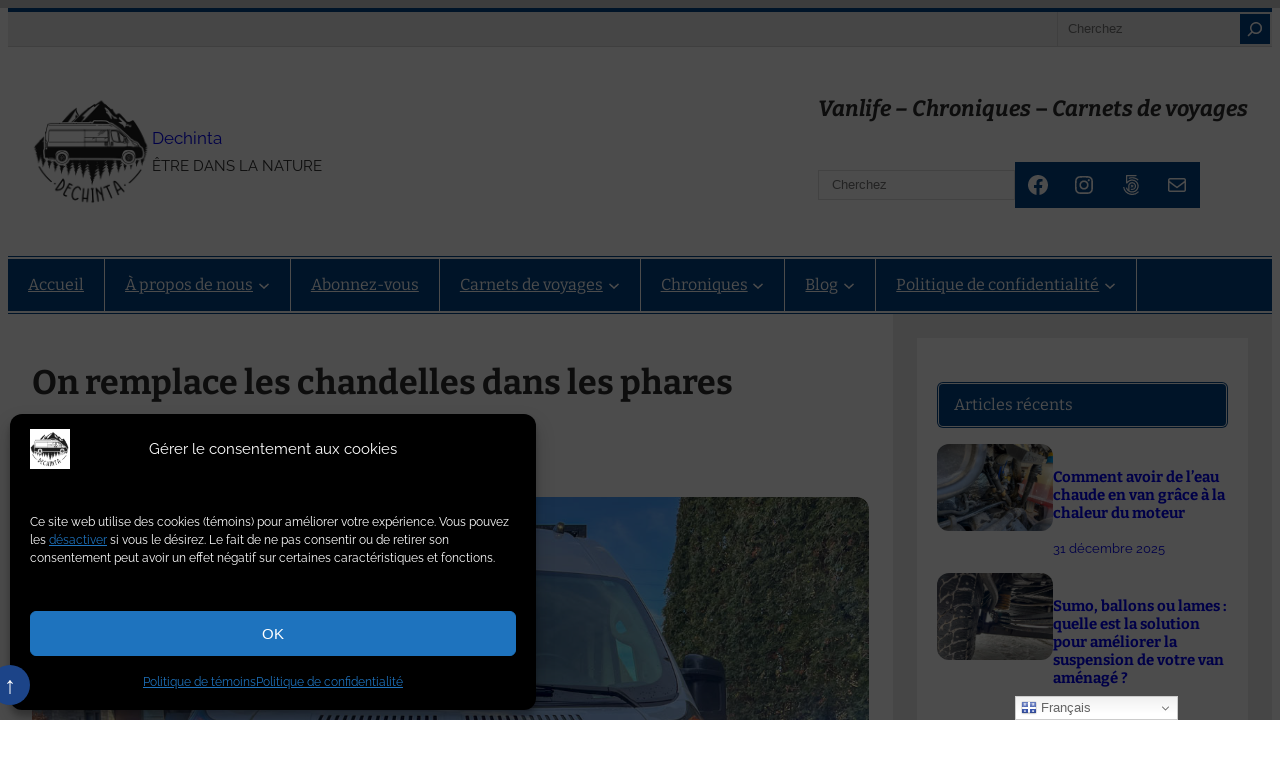

--- FILE ---
content_type: text/html; charset=UTF-8
request_url: https://dechinta.com/on-remplace-les-chandelles-dans-les-phares/
body_size: 50128
content:
<!DOCTYPE html>
<html lang="fr-FR">
<head>
	<meta charset="UTF-8" />
	<meta name="viewport" content="width=device-width, initial-scale=1" />
<meta name='robots' content='max-image-preview:large' />
<title>Remplacer les phares par des LED : guide pratique vanlife</title>
<link rel='dns-prefetch' href='//www.googletagmanager.com' />
<link rel='dns-prefetch' href='//use.fontawesome.com' />
<link rel="alternate" title="oEmbed (JSON)" type="application/json+oembed" href="https://dechinta.com/wp-json/oembed/1.0/embed?url=https%3A%2F%2Fdechinta.com%2Fon-remplace-les-chandelles-dans-les-phares%2F" />
<link rel="alternate" title="oEmbed (XML)" type="text/xml+oembed" href="https://dechinta.com/wp-json/oembed/1.0/embed?url=https%3A%2F%2Fdechinta.com%2Fon-remplace-les-chandelles-dans-les-phares%2F&#038;format=xml" />
<!-- dechinta.com is managing ads with Advanced Ads 2.0.15 – https://wpadvancedads.com/ --><script id="dechi-ready">
			window.advanced_ads_ready=function(e,a){a=a||"complete";var d=function(e){return"interactive"===a?"loading"!==e:"complete"===e};d(document.readyState)?e():document.addEventListener("readystatechange",(function(a){d(a.target.readyState)&&e()}),{once:"interactive"===a})},window.advanced_ads_ready_queue=window.advanced_ads_ready_queue||[];		</script>
		<style id='wp-img-auto-sizes-contain-inline-css'>
img:is([sizes=auto i],[sizes^="auto," i]){contain-intrinsic-size:3000px 1500px}
/*# sourceURL=wp-img-auto-sizes-contain-inline-css */
</style>

<style id='wp-block-separator-inline-css'>
@charset "UTF-8";.wp-block-separator{border:none;border-top:2px solid}:root :where(.wp-block-separator.is-style-dots){height:auto;line-height:1;text-align:center}:root :where(.wp-block-separator.is-style-dots):before{color:currentColor;content:"···";font-family:serif;font-size:1.5em;letter-spacing:2em;padding-left:2em}.wp-block-separator.is-style-dots{background:none!important;border:none!important}
/*# sourceURL=https://dechinta.com/wp-includes/blocks/separator/style.min.css */
</style>
<style id='wp-block-search-inline-css'>
.wp-block-search__button{margin-left:10px;word-break:normal}.wp-block-search__button.has-icon{line-height:0}.wp-block-search__button svg{height:1.25em;min-height:24px;min-width:24px;width:1.25em;fill:currentColor;vertical-align:text-bottom}:where(.wp-block-search__button){border:1px solid #ccc;padding:6px 10px}.wp-block-search__inside-wrapper{display:flex;flex:auto;flex-wrap:nowrap;max-width:100%}.wp-block-search__label{width:100%}.wp-block-search.wp-block-search__button-only .wp-block-search__button{box-sizing:border-box;display:flex;flex-shrink:0;justify-content:center;margin-left:0;max-width:100%}.wp-block-search.wp-block-search__button-only .wp-block-search__inside-wrapper{min-width:0!important;transition-property:width}.wp-block-search.wp-block-search__button-only .wp-block-search__input{flex-basis:100%;transition-duration:.3s}.wp-block-search.wp-block-search__button-only.wp-block-search__searchfield-hidden,.wp-block-search.wp-block-search__button-only.wp-block-search__searchfield-hidden .wp-block-search__inside-wrapper{overflow:hidden}.wp-block-search.wp-block-search__button-only.wp-block-search__searchfield-hidden .wp-block-search__input{border-left-width:0!important;border-right-width:0!important;flex-basis:0;flex-grow:0;margin:0;min-width:0!important;padding-left:0!important;padding-right:0!important;width:0!important}:where(.wp-block-search__input){appearance:none;border:1px solid #949494;flex-grow:1;font-family:inherit;font-size:inherit;font-style:inherit;font-weight:inherit;letter-spacing:inherit;line-height:inherit;margin-left:0;margin-right:0;min-width:3rem;padding:8px;text-decoration:unset!important;text-transform:inherit}:where(.wp-block-search__button-inside .wp-block-search__inside-wrapper){background-color:#fff;border:1px solid #949494;box-sizing:border-box;padding:4px}:where(.wp-block-search__button-inside .wp-block-search__inside-wrapper) .wp-block-search__input{border:none;border-radius:0;padding:0 4px}:where(.wp-block-search__button-inside .wp-block-search__inside-wrapper) .wp-block-search__input:focus{outline:none}:where(.wp-block-search__button-inside .wp-block-search__inside-wrapper) :where(.wp-block-search__button){padding:4px 8px}.wp-block-search.aligncenter .wp-block-search__inside-wrapper{margin:auto}.wp-block[data-align=right] .wp-block-search.wp-block-search__button-only .wp-block-search__inside-wrapper{float:right}
/*# sourceURL=https://dechinta.com/wp-includes/blocks/search/style.min.css */
</style>
<style id='wp-block-group-inline-css'>
.wp-block-group{box-sizing:border-box}:where(.wp-block-group.wp-block-group-is-layout-constrained){position:relative}
/*# sourceURL=https://dechinta.com/wp-includes/blocks/group/style.min.css */
</style>
<style id='wp-block-site-logo-inline-css'>
.wp-block-site-logo{box-sizing:border-box;line-height:0}.wp-block-site-logo a{display:inline-block;line-height:0}.wp-block-site-logo.is-default-size img{height:auto;width:120px}.wp-block-site-logo img{height:auto;max-width:100%}.wp-block-site-logo a,.wp-block-site-logo img{border-radius:inherit}.wp-block-site-logo.aligncenter{margin-left:auto;margin-right:auto;text-align:center}:root :where(.wp-block-site-logo.is-style-rounded){border-radius:9999px}
/*# sourceURL=https://dechinta.com/wp-includes/blocks/site-logo/style.min.css */
</style>
<style id='wp-block-site-title-inline-css'>
.wp-block-site-title{box-sizing:border-box}.wp-block-site-title :where(a){color:inherit;font-family:inherit;font-size:inherit;font-style:inherit;font-weight:inherit;letter-spacing:inherit;line-height:inherit;text-decoration:inherit}
/*# sourceURL=https://dechinta.com/wp-includes/blocks/site-title/style.min.css */
</style>
<style id='wp-block-site-tagline-inline-css'>
.wp-block-site-tagline{box-sizing:border-box}
/*# sourceURL=https://dechinta.com/wp-includes/blocks/site-tagline/style.min.css */
</style>
<style id='wp-block-heading-inline-css'>
h1:where(.wp-block-heading).has-background,h2:where(.wp-block-heading).has-background,h3:where(.wp-block-heading).has-background,h4:where(.wp-block-heading).has-background,h5:where(.wp-block-heading).has-background,h6:where(.wp-block-heading).has-background{padding:1.25em 2.375em}h1.has-text-align-left[style*=writing-mode]:where([style*=vertical-lr]),h1.has-text-align-right[style*=writing-mode]:where([style*=vertical-rl]),h2.has-text-align-left[style*=writing-mode]:where([style*=vertical-lr]),h2.has-text-align-right[style*=writing-mode]:where([style*=vertical-rl]),h3.has-text-align-left[style*=writing-mode]:where([style*=vertical-lr]),h3.has-text-align-right[style*=writing-mode]:where([style*=vertical-rl]),h4.has-text-align-left[style*=writing-mode]:where([style*=vertical-lr]),h4.has-text-align-right[style*=writing-mode]:where([style*=vertical-rl]),h5.has-text-align-left[style*=writing-mode]:where([style*=vertical-lr]),h5.has-text-align-right[style*=writing-mode]:where([style*=vertical-rl]),h6.has-text-align-left[style*=writing-mode]:where([style*=vertical-lr]),h6.has-text-align-right[style*=writing-mode]:where([style*=vertical-rl]){rotate:180deg}
/*# sourceURL=https://dechinta.com/wp-includes/blocks/heading/style.min.css */
</style>
<link rel='stylesheet' id='wp-block-social-links-css' href='https://dechinta.com/wp-includes/blocks/social-links/style.min.css?ver=6.9' media='all' />
<style id='wp-block-navigation-link-inline-css'>
.wp-block-navigation .wp-block-navigation-item__label{overflow-wrap:break-word}.wp-block-navigation .wp-block-navigation-item__description{display:none}.link-ui-tools{outline:1px solid #f0f0f0;padding:8px}.link-ui-block-inserter{padding-top:8px}.link-ui-block-inserter__back{margin-left:8px;text-transform:uppercase}
/*# sourceURL=https://dechinta.com/wp-includes/blocks/navigation-link/style.min.css */
</style>
<link rel='stylesheet' id='wp-block-navigation-css' href='https://dechinta.com/wp-includes/blocks/navigation/style.min.css?ver=6.9' media='all' />
<style id='wp-block-post-title-inline-css'>
.wp-block-post-title{box-sizing:border-box;word-break:break-word}.wp-block-post-title :where(a){display:inline-block;font-family:inherit;font-size:inherit;font-style:inherit;font-weight:inherit;letter-spacing:inherit;line-height:inherit;text-decoration:inherit}
/*# sourceURL=https://dechinta.com/wp-includes/blocks/post-title/style.min.css */
</style>
<style id='wp-block-post-date-inline-css'>
.wp-block-post-date{box-sizing:border-box}
/*# sourceURL=https://dechinta.com/wp-includes/blocks/post-date/style.min.css */
</style>
<style id='wp-block-paragraph-inline-css'>
.is-small-text{font-size:.875em}.is-regular-text{font-size:1em}.is-large-text{font-size:2.25em}.is-larger-text{font-size:3em}.has-drop-cap:not(:focus):first-letter{float:left;font-size:8.4em;font-style:normal;font-weight:100;line-height:.68;margin:.05em .1em 0 0;text-transform:uppercase}body.rtl .has-drop-cap:not(:focus):first-letter{float:none;margin-left:.1em}p.has-drop-cap.has-background{overflow:hidden}:root :where(p.has-background){padding:1.25em 2.375em}:where(p.has-text-color:not(.has-link-color)) a{color:inherit}p.has-text-align-left[style*="writing-mode:vertical-lr"],p.has-text-align-right[style*="writing-mode:vertical-rl"]{rotate:180deg}
/*# sourceURL=https://dechinta.com/wp-includes/blocks/paragraph/style.min.css */
</style>
<style id='wp-block-post-terms-inline-css'>
.wp-block-post-terms{box-sizing:border-box}.wp-block-post-terms .wp-block-post-terms__separator{white-space:pre-wrap}
/*# sourceURL=https://dechinta.com/wp-includes/blocks/post-terms/style.min.css */
</style>
<style id='wp-block-post-featured-image-inline-css'>
.wp-block-post-featured-image{margin-left:0;margin-right:0}.wp-block-post-featured-image a{display:block;height:100%}.wp-block-post-featured-image :where(img){box-sizing:border-box;height:auto;max-width:100%;vertical-align:bottom;width:100%}.wp-block-post-featured-image.alignfull img,.wp-block-post-featured-image.alignwide img{width:100%}.wp-block-post-featured-image .wp-block-post-featured-image__overlay.has-background-dim{background-color:#000;inset:0;position:absolute}.wp-block-post-featured-image{position:relative}.wp-block-post-featured-image .wp-block-post-featured-image__overlay.has-background-gradient{background-color:initial}.wp-block-post-featured-image .wp-block-post-featured-image__overlay.has-background-dim-0{opacity:0}.wp-block-post-featured-image .wp-block-post-featured-image__overlay.has-background-dim-10{opacity:.1}.wp-block-post-featured-image .wp-block-post-featured-image__overlay.has-background-dim-20{opacity:.2}.wp-block-post-featured-image .wp-block-post-featured-image__overlay.has-background-dim-30{opacity:.3}.wp-block-post-featured-image .wp-block-post-featured-image__overlay.has-background-dim-40{opacity:.4}.wp-block-post-featured-image .wp-block-post-featured-image__overlay.has-background-dim-50{opacity:.5}.wp-block-post-featured-image .wp-block-post-featured-image__overlay.has-background-dim-60{opacity:.6}.wp-block-post-featured-image .wp-block-post-featured-image__overlay.has-background-dim-70{opacity:.7}.wp-block-post-featured-image .wp-block-post-featured-image__overlay.has-background-dim-80{opacity:.8}.wp-block-post-featured-image .wp-block-post-featured-image__overlay.has-background-dim-90{opacity:.9}.wp-block-post-featured-image .wp-block-post-featured-image__overlay.has-background-dim-100{opacity:1}.wp-block-post-featured-image:where(.alignleft,.alignright){width:100%}
/*# sourceURL=https://dechinta.com/wp-includes/blocks/post-featured-image/style.min.css */
</style>
<style id='wp-block-image-inline-css'>
.wp-block-image>a,.wp-block-image>figure>a{display:inline-block}.wp-block-image img{box-sizing:border-box;height:auto;max-width:100%;vertical-align:bottom}@media not (prefers-reduced-motion){.wp-block-image img.hide{visibility:hidden}.wp-block-image img.show{animation:show-content-image .4s}}.wp-block-image[style*=border-radius] img,.wp-block-image[style*=border-radius]>a{border-radius:inherit}.wp-block-image.has-custom-border img{box-sizing:border-box}.wp-block-image.aligncenter{text-align:center}.wp-block-image.alignfull>a,.wp-block-image.alignwide>a{width:100%}.wp-block-image.alignfull img,.wp-block-image.alignwide img{height:auto;width:100%}.wp-block-image .aligncenter,.wp-block-image .alignleft,.wp-block-image .alignright,.wp-block-image.aligncenter,.wp-block-image.alignleft,.wp-block-image.alignright{display:table}.wp-block-image .aligncenter>figcaption,.wp-block-image .alignleft>figcaption,.wp-block-image .alignright>figcaption,.wp-block-image.aligncenter>figcaption,.wp-block-image.alignleft>figcaption,.wp-block-image.alignright>figcaption{caption-side:bottom;display:table-caption}.wp-block-image .alignleft{float:left;margin:.5em 1em .5em 0}.wp-block-image .alignright{float:right;margin:.5em 0 .5em 1em}.wp-block-image .aligncenter{margin-left:auto;margin-right:auto}.wp-block-image :where(figcaption){margin-bottom:1em;margin-top:.5em}.wp-block-image.is-style-circle-mask img{border-radius:9999px}@supports ((-webkit-mask-image:none) or (mask-image:none)) or (-webkit-mask-image:none){.wp-block-image.is-style-circle-mask img{border-radius:0;-webkit-mask-image:url('data:image/svg+xml;utf8,<svg viewBox="0 0 100 100" xmlns="http://www.w3.org/2000/svg"><circle cx="50" cy="50" r="50"/></svg>');mask-image:url('data:image/svg+xml;utf8,<svg viewBox="0 0 100 100" xmlns="http://www.w3.org/2000/svg"><circle cx="50" cy="50" r="50"/></svg>');mask-mode:alpha;-webkit-mask-position:center;mask-position:center;-webkit-mask-repeat:no-repeat;mask-repeat:no-repeat;-webkit-mask-size:contain;mask-size:contain}}:root :where(.wp-block-image.is-style-rounded img,.wp-block-image .is-style-rounded img){border-radius:9999px}.wp-block-image figure{margin:0}.wp-lightbox-container{display:flex;flex-direction:column;position:relative}.wp-lightbox-container img{cursor:zoom-in}.wp-lightbox-container img:hover+button{opacity:1}.wp-lightbox-container button{align-items:center;backdrop-filter:blur(16px) saturate(180%);background-color:#5a5a5a40;border:none;border-radius:4px;cursor:zoom-in;display:flex;height:20px;justify-content:center;opacity:0;padding:0;position:absolute;right:16px;text-align:center;top:16px;width:20px;z-index:100}@media not (prefers-reduced-motion){.wp-lightbox-container button{transition:opacity .2s ease}}.wp-lightbox-container button:focus-visible{outline:3px auto #5a5a5a40;outline:3px auto -webkit-focus-ring-color;outline-offset:3px}.wp-lightbox-container button:hover{cursor:pointer;opacity:1}.wp-lightbox-container button:focus{opacity:1}.wp-lightbox-container button:focus,.wp-lightbox-container button:hover,.wp-lightbox-container button:not(:hover):not(:active):not(.has-background){background-color:#5a5a5a40;border:none}.wp-lightbox-overlay{box-sizing:border-box;cursor:zoom-out;height:100vh;left:0;overflow:hidden;position:fixed;top:0;visibility:hidden;width:100%;z-index:100000}.wp-lightbox-overlay .close-button{align-items:center;cursor:pointer;display:flex;justify-content:center;min-height:40px;min-width:40px;padding:0;position:absolute;right:calc(env(safe-area-inset-right) + 16px);top:calc(env(safe-area-inset-top) + 16px);z-index:5000000}.wp-lightbox-overlay .close-button:focus,.wp-lightbox-overlay .close-button:hover,.wp-lightbox-overlay .close-button:not(:hover):not(:active):not(.has-background){background:none;border:none}.wp-lightbox-overlay .lightbox-image-container{height:var(--wp--lightbox-container-height);left:50%;overflow:hidden;position:absolute;top:50%;transform:translate(-50%,-50%);transform-origin:top left;width:var(--wp--lightbox-container-width);z-index:9999999999}.wp-lightbox-overlay .wp-block-image{align-items:center;box-sizing:border-box;display:flex;height:100%;justify-content:center;margin:0;position:relative;transform-origin:0 0;width:100%;z-index:3000000}.wp-lightbox-overlay .wp-block-image img{height:var(--wp--lightbox-image-height);min-height:var(--wp--lightbox-image-height);min-width:var(--wp--lightbox-image-width);width:var(--wp--lightbox-image-width)}.wp-lightbox-overlay .wp-block-image figcaption{display:none}.wp-lightbox-overlay button{background:none;border:none}.wp-lightbox-overlay .scrim{background-color:#fff;height:100%;opacity:.9;position:absolute;width:100%;z-index:2000000}.wp-lightbox-overlay.active{visibility:visible}@media not (prefers-reduced-motion){.wp-lightbox-overlay.active{animation:turn-on-visibility .25s both}.wp-lightbox-overlay.active img{animation:turn-on-visibility .35s both}.wp-lightbox-overlay.show-closing-animation:not(.active){animation:turn-off-visibility .35s both}.wp-lightbox-overlay.show-closing-animation:not(.active) img{animation:turn-off-visibility .25s both}.wp-lightbox-overlay.zoom.active{animation:none;opacity:1;visibility:visible}.wp-lightbox-overlay.zoom.active .lightbox-image-container{animation:lightbox-zoom-in .4s}.wp-lightbox-overlay.zoom.active .lightbox-image-container img{animation:none}.wp-lightbox-overlay.zoom.active .scrim{animation:turn-on-visibility .4s forwards}.wp-lightbox-overlay.zoom.show-closing-animation:not(.active){animation:none}.wp-lightbox-overlay.zoom.show-closing-animation:not(.active) .lightbox-image-container{animation:lightbox-zoom-out .4s}.wp-lightbox-overlay.zoom.show-closing-animation:not(.active) .lightbox-image-container img{animation:none}.wp-lightbox-overlay.zoom.show-closing-animation:not(.active) .scrim{animation:turn-off-visibility .4s forwards}}@keyframes show-content-image{0%{visibility:hidden}99%{visibility:hidden}to{visibility:visible}}@keyframes turn-on-visibility{0%{opacity:0}to{opacity:1}}@keyframes turn-off-visibility{0%{opacity:1;visibility:visible}99%{opacity:0;visibility:visible}to{opacity:0;visibility:hidden}}@keyframes lightbox-zoom-in{0%{transform:translate(calc((-100vw + var(--wp--lightbox-scrollbar-width))/2 + var(--wp--lightbox-initial-left-position)),calc(-50vh + var(--wp--lightbox-initial-top-position))) scale(var(--wp--lightbox-scale))}to{transform:translate(-50%,-50%) scale(1)}}@keyframes lightbox-zoom-out{0%{transform:translate(-50%,-50%) scale(1);visibility:visible}99%{visibility:visible}to{transform:translate(calc((-100vw + var(--wp--lightbox-scrollbar-width))/2 + var(--wp--lightbox-initial-left-position)),calc(-50vh + var(--wp--lightbox-initial-top-position))) scale(var(--wp--lightbox-scale));visibility:hidden}}
/*# sourceURL=https://dechinta.com/wp-includes/blocks/image/style.min.css */
</style>
<link rel='stylesheet' id='wp-block-gallery-css' href='https://dechinta.com/wp-includes/blocks/gallery/style.min.css?ver=6.9' media='all' />
<style id='wp-block-post-content-inline-css'>
.wp-block-post-content{display:flow-root}
/*# sourceURL=https://dechinta.com/wp-includes/blocks/post-content/style.min.css */
</style>
<style id='wp-block-post-author-inline-css'>
.wp-block-post-author{box-sizing:border-box;display:flex;flex-wrap:wrap}.wp-block-post-author__byline{font-size:.5em;margin-bottom:0;margin-top:0;width:100%}.wp-block-post-author__avatar{margin-right:1em}.wp-block-post-author__bio{font-size:.7em;margin-bottom:.7em}.wp-block-post-author__content{flex-basis:0;flex-grow:1}.wp-block-post-author__name{margin:0}
/*# sourceURL=https://dechinta.com/wp-includes/blocks/post-author/style.min.css */
</style>
<style id='wp-block-columns-inline-css'>
.wp-block-columns{box-sizing:border-box;display:flex;flex-wrap:wrap!important}@media (min-width:782px){.wp-block-columns{flex-wrap:nowrap!important}}.wp-block-columns{align-items:normal!important}.wp-block-columns.are-vertically-aligned-top{align-items:flex-start}.wp-block-columns.are-vertically-aligned-center{align-items:center}.wp-block-columns.are-vertically-aligned-bottom{align-items:flex-end}@media (max-width:781px){.wp-block-columns:not(.is-not-stacked-on-mobile)>.wp-block-column{flex-basis:100%!important}}@media (min-width:782px){.wp-block-columns:not(.is-not-stacked-on-mobile)>.wp-block-column{flex-basis:0;flex-grow:1}.wp-block-columns:not(.is-not-stacked-on-mobile)>.wp-block-column[style*=flex-basis]{flex-grow:0}}.wp-block-columns.is-not-stacked-on-mobile{flex-wrap:nowrap!important}.wp-block-columns.is-not-stacked-on-mobile>.wp-block-column{flex-basis:0;flex-grow:1}.wp-block-columns.is-not-stacked-on-mobile>.wp-block-column[style*=flex-basis]{flex-grow:0}:where(.wp-block-columns){margin-bottom:1.75em}:where(.wp-block-columns.has-background){padding:1.25em 2.375em}.wp-block-column{flex-grow:1;min-width:0;overflow-wrap:break-word;word-break:break-word}.wp-block-column.is-vertically-aligned-top{align-self:flex-start}.wp-block-column.is-vertically-aligned-center{align-self:center}.wp-block-column.is-vertically-aligned-bottom{align-self:flex-end}.wp-block-column.is-vertically-aligned-stretch{align-self:stretch}.wp-block-column.is-vertically-aligned-bottom,.wp-block-column.is-vertically-aligned-center,.wp-block-column.is-vertically-aligned-top{width:100%}
/*# sourceURL=https://dechinta.com/wp-includes/blocks/columns/style.min.css */
</style>
<style id='wp-block-avatar-inline-css'>
.wp-block-avatar{line-height:0}.wp-block-avatar,.wp-block-avatar img{box-sizing:border-box}.wp-block-avatar.aligncenter{text-align:center}
/*# sourceURL=https://dechinta.com/wp-includes/blocks/avatar/style.min.css */
</style>
<style id='wp-block-comment-author-name-inline-css'>
.wp-block-comment-author-name{box-sizing:border-box}
/*# sourceURL=https://dechinta.com/wp-includes/blocks/comment-author-name/style.min.css */
</style>
<style id='wp-block-comment-date-inline-css'>
.wp-block-comment-date{box-sizing:border-box}
/*# sourceURL=https://dechinta.com/wp-includes/blocks/comment-date/style.min.css */
</style>
<style id='wp-block-comment-content-inline-css'>
.comment-awaiting-moderation{display:block;font-size:.875em;line-height:1.5}.wp-block-comment-content{box-sizing:border-box}
/*# sourceURL=https://dechinta.com/wp-includes/blocks/comment-content/style.min.css */
</style>
<style id='wp-block-comment-reply-link-inline-css'>
.wp-block-comment-reply-link{box-sizing:border-box}
/*# sourceURL=https://dechinta.com/wp-includes/blocks/comment-reply-link/style.min.css */
</style>
<style id='wp-block-comment-template-inline-css'>
.wp-block-comment-template{box-sizing:border-box;list-style:none;margin-bottom:0;max-width:100%;padding:0}.wp-block-comment-template li{clear:both}.wp-block-comment-template ol{list-style:none;margin-bottom:0;max-width:100%;padding-left:2rem}.wp-block-comment-template.alignleft{float:left}.wp-block-comment-template.aligncenter{margin-left:auto;margin-right:auto;width:fit-content}.wp-block-comment-template.alignright{float:right}
/*# sourceURL=https://dechinta.com/wp-includes/blocks/comment-template/style.min.css */
</style>
<style id='wp-block-post-comments-form-inline-css'>
:where(.wp-block-post-comments-form input:not([type=submit])),:where(.wp-block-post-comments-form textarea){border:1px solid #949494;font-family:inherit;font-size:1em}:where(.wp-block-post-comments-form input:where(:not([type=submit]):not([type=checkbox]))),:where(.wp-block-post-comments-form textarea){padding:calc(.667em + 2px)}.wp-block-post-comments-form{box-sizing:border-box}.wp-block-post-comments-form[style*=font-weight] :where(.comment-reply-title){font-weight:inherit}.wp-block-post-comments-form[style*=font-family] :where(.comment-reply-title){font-family:inherit}.wp-block-post-comments-form[class*=-font-size] :where(.comment-reply-title),.wp-block-post-comments-form[style*=font-size] :where(.comment-reply-title){font-size:inherit}.wp-block-post-comments-form[style*=line-height] :where(.comment-reply-title){line-height:inherit}.wp-block-post-comments-form[style*=font-style] :where(.comment-reply-title){font-style:inherit}.wp-block-post-comments-form[style*=letter-spacing] :where(.comment-reply-title){letter-spacing:inherit}.wp-block-post-comments-form :where(input[type=submit]){box-shadow:none;cursor:pointer;display:inline-block;overflow-wrap:break-word;text-align:center}.wp-block-post-comments-form .comment-form input:not([type=submit]):not([type=checkbox]):not([type=hidden]),.wp-block-post-comments-form .comment-form textarea{box-sizing:border-box;display:block;width:100%}.wp-block-post-comments-form .comment-form-author label,.wp-block-post-comments-form .comment-form-email label,.wp-block-post-comments-form .comment-form-url label{display:block;margin-bottom:.25em}.wp-block-post-comments-form .comment-form-cookies-consent{display:flex;gap:.25em}.wp-block-post-comments-form .comment-form-cookies-consent #wp-comment-cookies-consent{margin-top:.35em}.wp-block-post-comments-form .comment-reply-title{margin-bottom:0}.wp-block-post-comments-form .comment-reply-title :where(small){font-size:var(--wp--preset--font-size--medium,smaller);margin-left:.5em}
/*# sourceURL=https://dechinta.com/wp-includes/blocks/post-comments-form/style.min.css */
</style>
<style id='wp-block-buttons-inline-css'>
.wp-block-buttons{box-sizing:border-box}.wp-block-buttons.is-vertical{flex-direction:column}.wp-block-buttons.is-vertical>.wp-block-button:last-child{margin-bottom:0}.wp-block-buttons>.wp-block-button{display:inline-block;margin:0}.wp-block-buttons.is-content-justification-left{justify-content:flex-start}.wp-block-buttons.is-content-justification-left.is-vertical{align-items:flex-start}.wp-block-buttons.is-content-justification-center{justify-content:center}.wp-block-buttons.is-content-justification-center.is-vertical{align-items:center}.wp-block-buttons.is-content-justification-right{justify-content:flex-end}.wp-block-buttons.is-content-justification-right.is-vertical{align-items:flex-end}.wp-block-buttons.is-content-justification-space-between{justify-content:space-between}.wp-block-buttons.aligncenter{text-align:center}.wp-block-buttons:not(.is-content-justification-space-between,.is-content-justification-right,.is-content-justification-left,.is-content-justification-center) .wp-block-button.aligncenter{margin-left:auto;margin-right:auto;width:100%}.wp-block-buttons[style*=text-decoration] .wp-block-button,.wp-block-buttons[style*=text-decoration] .wp-block-button__link{text-decoration:inherit}.wp-block-buttons.has-custom-font-size .wp-block-button__link{font-size:inherit}.wp-block-buttons .wp-block-button__link{width:100%}.wp-block-button.aligncenter{text-align:center}
/*# sourceURL=https://dechinta.com/wp-includes/blocks/buttons/style.min.css */
</style>
<style id='wp-block-button-inline-css'>
.wp-block-button__link{align-content:center;box-sizing:border-box;cursor:pointer;display:inline-block;height:100%;text-align:center;word-break:break-word}.wp-block-button__link.aligncenter{text-align:center}.wp-block-button__link.alignright{text-align:right}:where(.wp-block-button__link){border-radius:9999px;box-shadow:none;padding:calc(.667em + 2px) calc(1.333em + 2px);text-decoration:none}.wp-block-button[style*=text-decoration] .wp-block-button__link{text-decoration:inherit}.wp-block-buttons>.wp-block-button.has-custom-width{max-width:none}.wp-block-buttons>.wp-block-button.has-custom-width .wp-block-button__link{width:100%}.wp-block-buttons>.wp-block-button.has-custom-font-size .wp-block-button__link{font-size:inherit}.wp-block-buttons>.wp-block-button.wp-block-button__width-25{width:calc(25% - var(--wp--style--block-gap, .5em)*.75)}.wp-block-buttons>.wp-block-button.wp-block-button__width-50{width:calc(50% - var(--wp--style--block-gap, .5em)*.5)}.wp-block-buttons>.wp-block-button.wp-block-button__width-75{width:calc(75% - var(--wp--style--block-gap, .5em)*.25)}.wp-block-buttons>.wp-block-button.wp-block-button__width-100{flex-basis:100%;width:100%}.wp-block-buttons.is-vertical>.wp-block-button.wp-block-button__width-25{width:25%}.wp-block-buttons.is-vertical>.wp-block-button.wp-block-button__width-50{width:50%}.wp-block-buttons.is-vertical>.wp-block-button.wp-block-button__width-75{width:75%}.wp-block-button.is-style-squared,.wp-block-button__link.wp-block-button.is-style-squared{border-radius:0}.wp-block-button.no-border-radius,.wp-block-button__link.no-border-radius{border-radius:0!important}:root :where(.wp-block-button .wp-block-button__link.is-style-outline),:root :where(.wp-block-button.is-style-outline>.wp-block-button__link){border:2px solid;padding:.667em 1.333em}:root :where(.wp-block-button .wp-block-button__link.is-style-outline:not(.has-text-color)),:root :where(.wp-block-button.is-style-outline>.wp-block-button__link:not(.has-text-color)){color:currentColor}:root :where(.wp-block-button .wp-block-button__link.is-style-outline:not(.has-background)),:root :where(.wp-block-button.is-style-outline>.wp-block-button__link:not(.has-background)){background-color:initial;background-image:none}
/*# sourceURL=https://dechinta.com/wp-includes/blocks/button/style.min.css */
</style>
<style id='wp-block-comments-inline-css'>
.wp-block-post-comments{box-sizing:border-box}.wp-block-post-comments .alignleft{float:left}.wp-block-post-comments .alignright{float:right}.wp-block-post-comments .navigation:after{clear:both;content:"";display:table}.wp-block-post-comments .commentlist{clear:both;list-style:none;margin:0;padding:0}.wp-block-post-comments .commentlist .comment{min-height:2.25em;padding-left:3.25em}.wp-block-post-comments .commentlist .comment p{font-size:1em;line-height:1.8;margin:1em 0}.wp-block-post-comments .commentlist .children{list-style:none;margin:0;padding:0}.wp-block-post-comments .comment-author{line-height:1.5}.wp-block-post-comments .comment-author .avatar{border-radius:1.5em;display:block;float:left;height:2.5em;margin-right:.75em;margin-top:.5em;width:2.5em}.wp-block-post-comments .comment-author cite{font-style:normal}.wp-block-post-comments .comment-meta{font-size:.875em;line-height:1.5}.wp-block-post-comments .comment-meta b{font-weight:400}.wp-block-post-comments .comment-meta .comment-awaiting-moderation{display:block;margin-bottom:1em;margin-top:1em}.wp-block-post-comments .comment-body .commentmetadata{font-size:.875em}.wp-block-post-comments .comment-form-author label,.wp-block-post-comments .comment-form-comment label,.wp-block-post-comments .comment-form-email label,.wp-block-post-comments .comment-form-url label{display:block;margin-bottom:.25em}.wp-block-post-comments .comment-form input:not([type=submit]):not([type=checkbox]),.wp-block-post-comments .comment-form textarea{box-sizing:border-box;display:block;width:100%}.wp-block-post-comments .comment-form-cookies-consent{display:flex;gap:.25em}.wp-block-post-comments .comment-form-cookies-consent #wp-comment-cookies-consent{margin-top:.35em}.wp-block-post-comments .comment-reply-title{margin-bottom:0}.wp-block-post-comments .comment-reply-title :where(small){font-size:var(--wp--preset--font-size--medium,smaller);margin-left:.5em}.wp-block-post-comments .reply{font-size:.875em;margin-bottom:1.4em}.wp-block-post-comments input:not([type=submit]),.wp-block-post-comments textarea{border:1px solid #949494;font-family:inherit;font-size:1em}.wp-block-post-comments input:not([type=submit]):not([type=checkbox]),.wp-block-post-comments textarea{padding:calc(.667em + 2px)}:where(.wp-block-post-comments input[type=submit]){border:none}.wp-block-comments{box-sizing:border-box}
/*# sourceURL=https://dechinta.com/wp-includes/blocks/comments/style.min.css */
</style>
<style id='wp-block-post-template-inline-css'>
.wp-block-post-template{box-sizing:border-box;list-style:none;margin-bottom:0;margin-top:0;max-width:100%;padding:0}.wp-block-post-template.is-flex-container{display:flex;flex-direction:row;flex-wrap:wrap;gap:1.25em}.wp-block-post-template.is-flex-container>li{margin:0;width:100%}@media (min-width:600px){.wp-block-post-template.is-flex-container.is-flex-container.columns-2>li{width:calc(50% - .625em)}.wp-block-post-template.is-flex-container.is-flex-container.columns-3>li{width:calc(33.33333% - .83333em)}.wp-block-post-template.is-flex-container.is-flex-container.columns-4>li{width:calc(25% - .9375em)}.wp-block-post-template.is-flex-container.is-flex-container.columns-5>li{width:calc(20% - 1em)}.wp-block-post-template.is-flex-container.is-flex-container.columns-6>li{width:calc(16.66667% - 1.04167em)}}@media (max-width:600px){.wp-block-post-template-is-layout-grid.wp-block-post-template-is-layout-grid.wp-block-post-template-is-layout-grid.wp-block-post-template-is-layout-grid{grid-template-columns:1fr}}.wp-block-post-template-is-layout-constrained>li>.alignright,.wp-block-post-template-is-layout-flow>li>.alignright{float:right;margin-inline-end:0;margin-inline-start:2em}.wp-block-post-template-is-layout-constrained>li>.alignleft,.wp-block-post-template-is-layout-flow>li>.alignleft{float:left;margin-inline-end:2em;margin-inline-start:0}.wp-block-post-template-is-layout-constrained>li>.aligncenter,.wp-block-post-template-is-layout-flow>li>.aligncenter{margin-inline-end:auto;margin-inline-start:auto}
/*# sourceURL=https://dechinta.com/wp-includes/blocks/post-template/style.min.css */
</style>
<style id='wp-block-page-list-inline-css'>
.wp-block-navigation .wp-block-page-list{align-items:var(--navigation-layout-align,initial);background-color:inherit;display:flex;flex-direction:var(--navigation-layout-direction,initial);flex-wrap:var(--navigation-layout-wrap,wrap);justify-content:var(--navigation-layout-justify,initial)}.wp-block-navigation .wp-block-navigation-item{background-color:inherit}.wp-block-page-list{box-sizing:border-box}
/*# sourceURL=https://dechinta.com/wp-includes/blocks/page-list/style.min.css */
</style>
<style id='wp-block-categories-inline-css'>
.wp-block-categories{box-sizing:border-box}.wp-block-categories.alignleft{margin-right:2em}.wp-block-categories.alignright{margin-left:2em}.wp-block-categories.wp-block-categories-dropdown.aligncenter{text-align:center}.wp-block-categories .wp-block-categories__label{display:block;width:100%}
/*# sourceURL=https://dechinta.com/wp-includes/blocks/categories/style.min.css */
</style>
<style id='wp-block-archives-inline-css'>
.wp-block-archives{box-sizing:border-box}.wp-block-archives-dropdown label{display:block}
/*# sourceURL=https://dechinta.com/wp-includes/blocks/archives/style.min.css */
</style>
<link rel='stylesheet' id='smartcube-theme-fonts-css' href='https://dechinta.com/wp-content/fonts/dc9f09ef5e45f91a2baf46ceb798b2da.css?ver=20201110' media='all' />
<link rel='stylesheet' id='embedpress-css-css' href='https://dechinta.com/wp-content/plugins/embedpress/assets/css/embedpress.css?ver=1768015147' media='all' />
<link rel='stylesheet' id='embedpress-blocks-style-css' href='https://dechinta.com/wp-content/plugins/embedpress/assets/css/blocks.build.css?ver=1768015147' media='all' />
<link rel='stylesheet' id='embedpress-lazy-load-css-css' href='https://dechinta.com/wp-content/plugins/embedpress/assets/css/lazy-load.css?ver=1768015147' media='all' />
<style id='wp-emoji-styles-inline-css'>

	img.wp-smiley, img.emoji {
		display: inline !important;
		border: none !important;
		box-shadow: none !important;
		height: 1em !important;
		width: 1em !important;
		margin: 0 0.07em !important;
		vertical-align: -0.1em !important;
		background: none !important;
		padding: 0 !important;
	}
/*# sourceURL=wp-emoji-styles-inline-css */
</style>
<style id='wp-block-library-inline-css'>
:root{--wp-block-synced-color:#7a00df;--wp-block-synced-color--rgb:122,0,223;--wp-bound-block-color:var(--wp-block-synced-color);--wp-editor-canvas-background:#ddd;--wp-admin-theme-color:#007cba;--wp-admin-theme-color--rgb:0,124,186;--wp-admin-theme-color-darker-10:#006ba1;--wp-admin-theme-color-darker-10--rgb:0,107,160.5;--wp-admin-theme-color-darker-20:#005a87;--wp-admin-theme-color-darker-20--rgb:0,90,135;--wp-admin-border-width-focus:2px}@media (min-resolution:192dpi){:root{--wp-admin-border-width-focus:1.5px}}.wp-element-button{cursor:pointer}:root .has-very-light-gray-background-color{background-color:#eee}:root .has-very-dark-gray-background-color{background-color:#313131}:root .has-very-light-gray-color{color:#eee}:root .has-very-dark-gray-color{color:#313131}:root .has-vivid-green-cyan-to-vivid-cyan-blue-gradient-background{background:linear-gradient(135deg,#00d084,#0693e3)}:root .has-purple-crush-gradient-background{background:linear-gradient(135deg,#34e2e4,#4721fb 50%,#ab1dfe)}:root .has-hazy-dawn-gradient-background{background:linear-gradient(135deg,#faaca8,#dad0ec)}:root .has-subdued-olive-gradient-background{background:linear-gradient(135deg,#fafae1,#67a671)}:root .has-atomic-cream-gradient-background{background:linear-gradient(135deg,#fdd79a,#004a59)}:root .has-nightshade-gradient-background{background:linear-gradient(135deg,#330968,#31cdcf)}:root .has-midnight-gradient-background{background:linear-gradient(135deg,#020381,#2874fc)}:root{--wp--preset--font-size--normal:16px;--wp--preset--font-size--huge:42px}.has-regular-font-size{font-size:1em}.has-larger-font-size{font-size:2.625em}.has-normal-font-size{font-size:var(--wp--preset--font-size--normal)}.has-huge-font-size{font-size:var(--wp--preset--font-size--huge)}.has-text-align-center{text-align:center}.has-text-align-left{text-align:left}.has-text-align-right{text-align:right}.has-fit-text{white-space:nowrap!important}#end-resizable-editor-section{display:none}.aligncenter{clear:both}.items-justified-left{justify-content:flex-start}.items-justified-center{justify-content:center}.items-justified-right{justify-content:flex-end}.items-justified-space-between{justify-content:space-between}.screen-reader-text{border:0;clip-path:inset(50%);height:1px;margin:-1px;overflow:hidden;padding:0;position:absolute;width:1px;word-wrap:normal!important}.screen-reader-text:focus{background-color:#ddd;clip-path:none;color:#444;display:block;font-size:1em;height:auto;left:5px;line-height:normal;padding:15px 23px 14px;text-decoration:none;top:5px;width:auto;z-index:100000}html :where(.has-border-color){border-style:solid}html :where([style*=border-top-color]){border-top-style:solid}html :where([style*=border-right-color]){border-right-style:solid}html :where([style*=border-bottom-color]){border-bottom-style:solid}html :where([style*=border-left-color]){border-left-style:solid}html :where([style*=border-width]){border-style:solid}html :where([style*=border-top-width]){border-top-style:solid}html :where([style*=border-right-width]){border-right-style:solid}html :where([style*=border-bottom-width]){border-bottom-style:solid}html :where([style*=border-left-width]){border-left-style:solid}html :where(img[class*=wp-image-]){height:auto;max-width:100%}:where(figure){margin:0 0 1em}html :where(.is-position-sticky){--wp-admin--admin-bar--position-offset:var(--wp-admin--admin-bar--height,0px)}@media screen and (max-width:600px){html :where(.is-position-sticky){--wp-admin--admin-bar--position-offset:0px}}
/*# sourceURL=/wp-includes/css/dist/block-library/common.min.css */
</style>
<style id='global-styles-inline-css'>
:root{--wp--preset--aspect-ratio--square: 1;--wp--preset--aspect-ratio--4-3: 4/3;--wp--preset--aspect-ratio--3-4: 3/4;--wp--preset--aspect-ratio--3-2: 3/2;--wp--preset--aspect-ratio--2-3: 2/3;--wp--preset--aspect-ratio--16-9: 16/9;--wp--preset--aspect-ratio--9-16: 9/16;--wp--preset--color--black: #000000;--wp--preset--color--cyan-bluish-gray: #abb8c3;--wp--preset--color--white: #ffffff;--wp--preset--color--pale-pink: #f78da7;--wp--preset--color--vivid-red: #cf2e2e;--wp--preset--color--luminous-vivid-orange: #ff6900;--wp--preset--color--luminous-vivid-amber: #fcb900;--wp--preset--color--light-green-cyan: #7bdcb5;--wp--preset--color--vivid-green-cyan: #00d084;--wp--preset--color--pale-cyan-blue: #8ed1fc;--wp--preset--color--vivid-cyan-blue: #0693e3;--wp--preset--color--vivid-purple: #9b51e0;--wp--preset--color--primary: #004488;--wp--preset--color--secondary: #266aae;--wp--preset--color--accent: #2a2a2a;--wp--preset--color--light-gray: #ececec;--wp--preset--color--gray: #9c9c9c;--wp--preset--color--dark-gray: #3c3c3c;--wp--preset--gradient--vivid-cyan-blue-to-vivid-purple: linear-gradient(135deg,rgb(6,147,227) 0%,rgb(155,81,224) 100%);--wp--preset--gradient--light-green-cyan-to-vivid-green-cyan: linear-gradient(135deg,rgb(122,220,180) 0%,rgb(0,208,130) 100%);--wp--preset--gradient--luminous-vivid-amber-to-luminous-vivid-orange: linear-gradient(135deg,rgb(252,185,0) 0%,rgb(255,105,0) 100%);--wp--preset--gradient--luminous-vivid-orange-to-vivid-red: linear-gradient(135deg,rgb(255,105,0) 0%,rgb(207,46,46) 100%);--wp--preset--gradient--very-light-gray-to-cyan-bluish-gray: linear-gradient(135deg,rgb(238,238,238) 0%,rgb(169,184,195) 100%);--wp--preset--gradient--cool-to-warm-spectrum: linear-gradient(135deg,rgb(74,234,220) 0%,rgb(151,120,209) 20%,rgb(207,42,186) 40%,rgb(238,44,130) 60%,rgb(251,105,98) 80%,rgb(254,248,76) 100%);--wp--preset--gradient--blush-light-purple: linear-gradient(135deg,rgb(255,206,236) 0%,rgb(152,150,240) 100%);--wp--preset--gradient--blush-bordeaux: linear-gradient(135deg,rgb(254,205,165) 0%,rgb(254,45,45) 50%,rgb(107,0,62) 100%);--wp--preset--gradient--luminous-dusk: linear-gradient(135deg,rgb(255,203,112) 0%,rgb(199,81,192) 50%,rgb(65,88,208) 100%);--wp--preset--gradient--pale-ocean: linear-gradient(135deg,rgb(255,245,203) 0%,rgb(182,227,212) 50%,rgb(51,167,181) 100%);--wp--preset--gradient--electric-grass: linear-gradient(135deg,rgb(202,248,128) 0%,rgb(113,206,126) 100%);--wp--preset--gradient--midnight: linear-gradient(135deg,rgb(2,3,129) 0%,rgb(40,116,252) 100%);--wp--preset--font-size--small: 16px;--wp--preset--font-size--medium: clamp(20px, calc(1rem + 0.83vw), 22px);--wp--preset--font-size--large: clamp(22px, calc(1rem + 1.25vw), 24px);--wp--preset--font-size--x-large: clamp(24px, calc(1rem + 1.67vw), 28px);--wp--preset--font-size--tiny: 13px;--wp--preset--font-size--x-small: 15px;--wp--preset--font-size--regular: 18px;--wp--preset--font-size--xx-large: clamp(28px, calc(1rem + 2.5vw), 34px);--wp--preset--font-size--xxx-large: clamp(32px, calc(1rem + 2.75vw), 42px);--wp--preset--font-family--raleway: Raleway, Arial, Verdana;--wp--preset--font-family--bitter: Bitter, Arial, Verdana;--wp--preset--spacing--20: 0.44rem;--wp--preset--spacing--30: 0.67rem;--wp--preset--spacing--40: 1rem;--wp--preset--spacing--50: 1.5rem;--wp--preset--spacing--60: 2.25rem;--wp--preset--spacing--70: 3.38rem;--wp--preset--spacing--80: 5.06rem;--wp--preset--shadow--natural: 6px 6px 9px rgba(0, 0, 0, 0.2);--wp--preset--shadow--deep: 12px 12px 50px rgba(0, 0, 0, 0.4);--wp--preset--shadow--sharp: 6px 6px 0px rgba(0, 0, 0, 0.2);--wp--preset--shadow--outlined: 6px 6px 0px -3px rgb(255, 255, 255), 6px 6px rgb(0, 0, 0);--wp--preset--shadow--crisp: 6px 6px 0px rgb(0, 0, 0);--wp--custom--spacing--default-gap: 1.5rem;--wp--custom--spacing--elements: 1.5rem;--wp--custom--typography--line-height--headings: 1.25;--wp--custom--typography--line-height--text: 1.75;--wp--custom--typography--font-size--body: 17px;--wp--custom--typography--font-size--text: clamp(16px, calc(1rem + 0.16vw), 18px);--wp--custom--typography--font-size--button: clamp(14px, calc(0.875rem + 0.16vw), 16px);}:root { --wp--style--global--content-size: calc(1360px * 0.7 - 1rem - 2.5vw);--wp--style--global--wide-size: calc(1360px * 0.7 - 1rem - 2.5vw); }:where(body) { margin: 0; }.wp-site-blocks > .alignleft { float: left; margin-right: 2em; }.wp-site-blocks > .alignright { float: right; margin-left: 2em; }.wp-site-blocks > .aligncenter { justify-content: center; margin-left: auto; margin-right: auto; }:where(.wp-site-blocks) > * { margin-block-start: var(--wp--custom--spacing--default-gap); margin-block-end: 0; }:where(.wp-site-blocks) > :first-child { margin-block-start: 0; }:where(.wp-site-blocks) > :last-child { margin-block-end: 0; }:root { --wp--style--block-gap: var(--wp--custom--spacing--default-gap); }:root :where(.is-layout-flow) > :first-child{margin-block-start: 0;}:root :where(.is-layout-flow) > :last-child{margin-block-end: 0;}:root :where(.is-layout-flow) > *{margin-block-start: var(--wp--custom--spacing--default-gap);margin-block-end: 0;}:root :where(.is-layout-constrained) > :first-child{margin-block-start: 0;}:root :where(.is-layout-constrained) > :last-child{margin-block-end: 0;}:root :where(.is-layout-constrained) > *{margin-block-start: var(--wp--custom--spacing--default-gap);margin-block-end: 0;}:root :where(.is-layout-flex){gap: var(--wp--custom--spacing--default-gap);}:root :where(.is-layout-grid){gap: var(--wp--custom--spacing--default-gap);}.is-layout-flow > .alignleft{float: left;margin-inline-start: 0;margin-inline-end: 2em;}.is-layout-flow > .alignright{float: right;margin-inline-start: 2em;margin-inline-end: 0;}.is-layout-flow > .aligncenter{margin-left: auto !important;margin-right: auto !important;}.is-layout-constrained > .alignleft{float: left;margin-inline-start: 0;margin-inline-end: 2em;}.is-layout-constrained > .alignright{float: right;margin-inline-start: 2em;margin-inline-end: 0;}.is-layout-constrained > .aligncenter{margin-left: auto !important;margin-right: auto !important;}.is-layout-constrained > :where(:not(.alignleft):not(.alignright):not(.alignfull)){max-width: var(--wp--style--global--content-size);margin-left: auto !important;margin-right: auto !important;}.is-layout-constrained > .alignwide{max-width: var(--wp--style--global--wide-size);}body .is-layout-flex{display: flex;}.is-layout-flex{flex-wrap: wrap;align-items: center;}.is-layout-flex > :is(*, div){margin: 0;}body .is-layout-grid{display: grid;}.is-layout-grid > :is(*, div){margin: 0;}body{background-color: var(--wp--preset--color--white);color: #2c2c2c;font-family: var(--wp--preset--font-family--raleway);font-size: var(--wp--custom--typography--font-size--body);line-height: var(--wp--custom--typography--line-height--text);padding-top: 0px;padding-right: 0px;padding-bottom: 0px;padding-left: 0px;}a:where(:not(.wp-element-button)){color: var(--wp--preset--color--primary);text-decoration: underline;}h1{font-family: var(--wp--preset--font-family--bitter);font-size: var(--wp--preset--font-size--xx-large);line-height: var(--wp--custom--typography--line-height--headings);margin-top: 1.5rem;margin-bottom: 1rem;}h2{font-family: var(--wp--preset--font-family--bitter);font-size: var(--wp--preset--font-size--x-large);line-height: var(--wp--custom--typography--line-height--headings);margin-top: 1.5rem;margin-bottom: 1rem;}h3{font-family: var(--wp--preset--font-family--bitter);font-size: var(--wp--preset--font-size--large);line-height: var(--wp--custom--typography--line-height--headings);margin-top: 1.5rem;margin-bottom: 1rem;}h4{font-family: var(--wp--preset--font-family--bitter);font-size: var(--wp--preset--font-size--medium);line-height: var(--wp--custom--typography--line-height--headings);margin-top: 1.5rem;margin-bottom: 1rem;}h5{font-family: var(--wp--preset--font-family--bitter);font-size: 22px;line-height: var(--wp--custom--typography--line-height--headings);margin-top: 1.5rem;margin-bottom: 1rem;}h6{font-family: var(--wp--preset--font-family--bitter);font-size: 20px;line-height: var(--wp--custom--typography--line-height--headings);margin-top: 1.5rem;margin-bottom: 1rem;}:root :where(.wp-element-button, .wp-block-button__link){background-color: #32373c;border-width: 0;color: #fff;font-family: inherit;font-size: inherit;font-style: inherit;font-weight: inherit;letter-spacing: inherit;line-height: inherit;padding-top: calc(0.667em + 2px);padding-right: calc(1.333em + 2px);padding-bottom: calc(0.667em + 2px);padding-left: calc(1.333em + 2px);text-decoration: none;text-transform: inherit;}.has-black-color{color: var(--wp--preset--color--black) !important;}.has-cyan-bluish-gray-color{color: var(--wp--preset--color--cyan-bluish-gray) !important;}.has-white-color{color: var(--wp--preset--color--white) !important;}.has-pale-pink-color{color: var(--wp--preset--color--pale-pink) !important;}.has-vivid-red-color{color: var(--wp--preset--color--vivid-red) !important;}.has-luminous-vivid-orange-color{color: var(--wp--preset--color--luminous-vivid-orange) !important;}.has-luminous-vivid-amber-color{color: var(--wp--preset--color--luminous-vivid-amber) !important;}.has-light-green-cyan-color{color: var(--wp--preset--color--light-green-cyan) !important;}.has-vivid-green-cyan-color{color: var(--wp--preset--color--vivid-green-cyan) !important;}.has-pale-cyan-blue-color{color: var(--wp--preset--color--pale-cyan-blue) !important;}.has-vivid-cyan-blue-color{color: var(--wp--preset--color--vivid-cyan-blue) !important;}.has-vivid-purple-color{color: var(--wp--preset--color--vivid-purple) !important;}.has-primary-color{color: var(--wp--preset--color--primary) !important;}.has-secondary-color{color: var(--wp--preset--color--secondary) !important;}.has-accent-color{color: var(--wp--preset--color--accent) !important;}.has-light-gray-color{color: var(--wp--preset--color--light-gray) !important;}.has-gray-color{color: var(--wp--preset--color--gray) !important;}.has-dark-gray-color{color: var(--wp--preset--color--dark-gray) !important;}.has-black-background-color{background-color: var(--wp--preset--color--black) !important;}.has-cyan-bluish-gray-background-color{background-color: var(--wp--preset--color--cyan-bluish-gray) !important;}.has-white-background-color{background-color: var(--wp--preset--color--white) !important;}.has-pale-pink-background-color{background-color: var(--wp--preset--color--pale-pink) !important;}.has-vivid-red-background-color{background-color: var(--wp--preset--color--vivid-red) !important;}.has-luminous-vivid-orange-background-color{background-color: var(--wp--preset--color--luminous-vivid-orange) !important;}.has-luminous-vivid-amber-background-color{background-color: var(--wp--preset--color--luminous-vivid-amber) !important;}.has-light-green-cyan-background-color{background-color: var(--wp--preset--color--light-green-cyan) !important;}.has-vivid-green-cyan-background-color{background-color: var(--wp--preset--color--vivid-green-cyan) !important;}.has-pale-cyan-blue-background-color{background-color: var(--wp--preset--color--pale-cyan-blue) !important;}.has-vivid-cyan-blue-background-color{background-color: var(--wp--preset--color--vivid-cyan-blue) !important;}.has-vivid-purple-background-color{background-color: var(--wp--preset--color--vivid-purple) !important;}.has-primary-background-color{background-color: var(--wp--preset--color--primary) !important;}.has-secondary-background-color{background-color: var(--wp--preset--color--secondary) !important;}.has-accent-background-color{background-color: var(--wp--preset--color--accent) !important;}.has-light-gray-background-color{background-color: var(--wp--preset--color--light-gray) !important;}.has-gray-background-color{background-color: var(--wp--preset--color--gray) !important;}.has-dark-gray-background-color{background-color: var(--wp--preset--color--dark-gray) !important;}.has-black-border-color{border-color: var(--wp--preset--color--black) !important;}.has-cyan-bluish-gray-border-color{border-color: var(--wp--preset--color--cyan-bluish-gray) !important;}.has-white-border-color{border-color: var(--wp--preset--color--white) !important;}.has-pale-pink-border-color{border-color: var(--wp--preset--color--pale-pink) !important;}.has-vivid-red-border-color{border-color: var(--wp--preset--color--vivid-red) !important;}.has-luminous-vivid-orange-border-color{border-color: var(--wp--preset--color--luminous-vivid-orange) !important;}.has-luminous-vivid-amber-border-color{border-color: var(--wp--preset--color--luminous-vivid-amber) !important;}.has-light-green-cyan-border-color{border-color: var(--wp--preset--color--light-green-cyan) !important;}.has-vivid-green-cyan-border-color{border-color: var(--wp--preset--color--vivid-green-cyan) !important;}.has-pale-cyan-blue-border-color{border-color: var(--wp--preset--color--pale-cyan-blue) !important;}.has-vivid-cyan-blue-border-color{border-color: var(--wp--preset--color--vivid-cyan-blue) !important;}.has-vivid-purple-border-color{border-color: var(--wp--preset--color--vivid-purple) !important;}.has-primary-border-color{border-color: var(--wp--preset--color--primary) !important;}.has-secondary-border-color{border-color: var(--wp--preset--color--secondary) !important;}.has-accent-border-color{border-color: var(--wp--preset--color--accent) !important;}.has-light-gray-border-color{border-color: var(--wp--preset--color--light-gray) !important;}.has-gray-border-color{border-color: var(--wp--preset--color--gray) !important;}.has-dark-gray-border-color{border-color: var(--wp--preset--color--dark-gray) !important;}.has-vivid-cyan-blue-to-vivid-purple-gradient-background{background: var(--wp--preset--gradient--vivid-cyan-blue-to-vivid-purple) !important;}.has-light-green-cyan-to-vivid-green-cyan-gradient-background{background: var(--wp--preset--gradient--light-green-cyan-to-vivid-green-cyan) !important;}.has-luminous-vivid-amber-to-luminous-vivid-orange-gradient-background{background: var(--wp--preset--gradient--luminous-vivid-amber-to-luminous-vivid-orange) !important;}.has-luminous-vivid-orange-to-vivid-red-gradient-background{background: var(--wp--preset--gradient--luminous-vivid-orange-to-vivid-red) !important;}.has-very-light-gray-to-cyan-bluish-gray-gradient-background{background: var(--wp--preset--gradient--very-light-gray-to-cyan-bluish-gray) !important;}.has-cool-to-warm-spectrum-gradient-background{background: var(--wp--preset--gradient--cool-to-warm-spectrum) !important;}.has-blush-light-purple-gradient-background{background: var(--wp--preset--gradient--blush-light-purple) !important;}.has-blush-bordeaux-gradient-background{background: var(--wp--preset--gradient--blush-bordeaux) !important;}.has-luminous-dusk-gradient-background{background: var(--wp--preset--gradient--luminous-dusk) !important;}.has-pale-ocean-gradient-background{background: var(--wp--preset--gradient--pale-ocean) !important;}.has-electric-grass-gradient-background{background: var(--wp--preset--gradient--electric-grass) !important;}.has-midnight-gradient-background{background: var(--wp--preset--gradient--midnight) !important;}.has-small-font-size{font-size: var(--wp--preset--font-size--small) !important;}.has-medium-font-size{font-size: var(--wp--preset--font-size--medium) !important;}.has-large-font-size{font-size: var(--wp--preset--font-size--large) !important;}.has-x-large-font-size{font-size: var(--wp--preset--font-size--x-large) !important;}.has-tiny-font-size{font-size: var(--wp--preset--font-size--tiny) !important;}.has-x-small-font-size{font-size: var(--wp--preset--font-size--x-small) !important;}.has-regular-font-size{font-size: var(--wp--preset--font-size--regular) !important;}.has-xx-large-font-size{font-size: var(--wp--preset--font-size--xx-large) !important;}.has-xxx-large-font-size{font-size: var(--wp--preset--font-size--xxx-large) !important;}.has-raleway-font-family{font-family: var(--wp--preset--font-family--raleway) !important;}.has-bitter-font-family{font-family: var(--wp--preset--font-family--bitter) !important;}
:root :where(.wp-block-button .wp-block-button__link){background-color: var(--wp--preset--color--primary);border-radius: 0;color: var(--wp--preset--color--white);font-size: var(--wp--custom--typography--font-size--button);}
:root :where(.wp-block-columns-is-layout-flow) > :first-child{margin-block-start: 0;}:root :where(.wp-block-columns-is-layout-flow) > :last-child{margin-block-end: 0;}:root :where(.wp-block-columns-is-layout-flow) > *{margin-block-start: calc(0.5rem + 1.25vw);margin-block-end: 0;}:root :where(.wp-block-columns-is-layout-constrained) > :first-child{margin-block-start: 0;}:root :where(.wp-block-columns-is-layout-constrained) > :last-child{margin-block-end: 0;}:root :where(.wp-block-columns-is-layout-constrained) > *{margin-block-start: calc(0.5rem + 1.25vw);margin-block-end: 0;}:root :where(.wp-block-columns-is-layout-flex){gap: calc(0.5rem + 1.25vw);}:root :where(.wp-block-columns-is-layout-grid){gap: calc(0.5rem + 1.25vw);}
:root :where(.wp-block-site-title){font-family: var(--wp--preset--font-family--bitter);font-size: var(--wp--preset--font-size--xxx-large);font-weight: 700;line-height: var(--wp--custom--typography--line-height--headings);}
:root :where(.wp-block-post-title){color: var(--wp--preset--color--primary);}
:root :where(.wp-block-post-content){font-size: var(--wp--custom--typography--font-size--text);}
/*# sourceURL=global-styles-inline-css */
</style>
<style id='core-block-supports-inline-css'>
.wp-container-core-group-is-layout-6fa52945{flex-wrap:nowrap;justify-content:flex-end;}.wp-container-core-group-is-layout-4e66989c{flex-wrap:nowrap;gap:1rem;}.wp-container-core-social-links-is-layout-493caa04{gap:2px 2px;justify-content:flex-end;}.wp-container-core-group-is-layout-6c531013{flex-wrap:nowrap;}.wp-container-core-group-is-layout-a31f1c88{flex-wrap:nowrap;gap:1rem;justify-content:flex-end;}.wp-container-core-group-is-layout-0abd551f{flex-wrap:nowrap;justify-content:space-between;}.wp-container-core-navigation-is-layout-fc4fd283{justify-content:flex-start;}.wp-container-core-group-is-layout-e666bf23{flex-wrap:nowrap;}.wp-elements-cce4fe03f4688743d15c97fe3593e3df a:where(:not(.wp-element-button)){color:var(--wp--preset--color--gray);}.wp-elements-1650d40ee784534aa037472d17cd5245 a:where(:not(.wp-element-button)){color:var(--wp--preset--color--gray);}.wp-container-core-group-is-layout-b5930431{gap:0.4em;}.wp-elements-27c5093023f4ee5b014af376a7bec888 a:where(:not(.wp-element-button)){color:var(--wp--preset--color--primary);}.wp-block-gallery.wp-block-gallery-4{--wp--style--unstable-gallery-gap:var( --wp--style--gallery-gap-default, var( --gallery-block--gutter-size, var( --wp--style--block-gap, 0.5em ) ) );gap:var( --wp--style--gallery-gap-default, var( --gallery-block--gutter-size, var( --wp--style--block-gap, 0.5em ) ) );}.wp-block-gallery.wp-block-gallery-5{--wp--style--unstable-gallery-gap:var( --wp--style--gallery-gap-default, var( --gallery-block--gutter-size, var( --wp--style--block-gap, 0.5em ) ) );gap:var( --wp--style--gallery-gap-default, var( --gallery-block--gutter-size, var( --wp--style--block-gap, 0.5em ) ) );}.wp-block-gallery.wp-block-gallery-6{--wp--style--unstable-gallery-gap:var( --wp--style--gallery-gap-default, var( --gallery-block--gutter-size, var( --wp--style--block-gap, 0.5em ) ) );gap:var( --wp--style--gallery-gap-default, var( --gallery-block--gutter-size, var( --wp--style--block-gap, 0.5em ) ) );}.wp-block-gallery.wp-block-gallery-7{--wp--style--unstable-gallery-gap:var( --wp--style--gallery-gap-default, var( --gallery-block--gutter-size, var( --wp--style--block-gap, 0.5em ) ) );gap:var( --wp--style--gallery-gap-default, var( --gallery-block--gutter-size, var( --wp--style--block-gap, 0.5em ) ) );}.wp-elements-cb0be5e335fe7374472ac4060dfe813c a:where(:not(.wp-element-button)){color:var(--wp--preset--color--gray);}.wp-elements-87ad8c50b9684c0e95885e1dd6e024f8 a:where(:not(.wp-element-button)){color:var(--wp--preset--color--gray);}.wp-container-core-columns-is-layout-28f84493{flex-wrap:nowrap;}.wp-elements-c13345e485241e67ff9c17e2882b4e8b a:where(:not(.wp-element-button)){color:var(--wp--preset--color--white);}.wp-container-core-group-is-layout-f9fd60d7 > :where(:not(.alignleft):not(.alignright):not(.alignfull)){max-width:1360px;margin-left:auto !important;margin-right:auto !important;}.wp-container-core-group-is-layout-f9fd60d7 > .alignwide{max-width:1360px;}.wp-container-core-group-is-layout-f9fd60d7 .alignfull{max-width:none;}.wp-container-core-group-is-layout-f9fd60d7 > .alignfull{margin-right:calc(1.25vw * -1);margin-left:calc(1.25vw * -1);}.wp-container-core-group-is-layout-369ab37d{gap:0.4em;}.wp-container-core-columns-is-layout-cad4d1cf{flex-wrap:nowrap;gap:1vw;}.wp-container-content-9cfa9a5a{flex-grow:1;}.wp-container-core-group-is-layout-7f1cfa3e{flex-wrap:nowrap;gap:1.25vw;flex-direction:column;align-items:flex-start;}.wp-container-core-columns-is-layout-3c92af68{flex-wrap:nowrap;gap:0px;}.wp-container-core-group-is-layout-badb82c5 > :where(:not(.alignleft):not(.alignright):not(.alignfull)){max-width:1360px;margin-left:auto !important;margin-right:auto !important;}.wp-container-core-group-is-layout-badb82c5 > .alignwide{max-width:1360px;}.wp-container-core-group-is-layout-badb82c5 .alignfull{max-width:none;}.wp-elements-ce70c9581d549bbb8c94519a7e92b9bb a:where(:not(.wp-element-button)){color:var(--wp--preset--color--white);}.wp-container-core-social-links-is-layout-8102826e{gap:2px 2px;justify-content:center;}.wp-container-core-columns-is-layout-216f7643{flex-wrap:nowrap;gap:1.25vw;}.wp-elements-1c9c87f37682946d4416296e09162e9c a:where(:not(.wp-element-button)){color:var(--wp--preset--color--white);}.wp-elements-f02023e3d5d0ffe1035561afea08b4b6 a:where(:not(.wp-element-button)){color:var(--wp--preset--color--white);}.wp-container-core-group-is-layout-6c756ad3{justify-content:space-between;}.wp-container-core-group-is-layout-3510fbda > :where(:not(.alignleft):not(.alignright):not(.alignfull)){max-width:1360px;margin-left:auto !important;margin-right:auto !important;}.wp-container-core-group-is-layout-3510fbda > .alignwide{max-width:1360px;}.wp-container-core-group-is-layout-3510fbda .alignfull{max-width:none;}.wp-container-core-group-is-layout-3510fbda > .alignfull{margin-right:calc(1.25rem * -1);margin-left:calc(1.25rem * -1);}.wp-container-core-buttons-is-layout-01e1d51f{flex-wrap:nowrap;justify-content:center;}.wp-container-core-group-is-layout-c43c6636 > *{margin-block-start:0;margin-block-end:0;}.wp-container-core-group-is-layout-c43c6636 > * + *{margin-block-start:0;margin-block-end:0;}.wp-container-core-group-is-layout-93bfe197 > :where(:not(.alignleft):not(.alignright):not(.alignfull)){max-width:1360px;margin-left:auto !important;margin-right:auto !important;}.wp-container-core-group-is-layout-93bfe197 > .alignwide{max-width:1360px;}.wp-container-core-group-is-layout-93bfe197 .alignfull{max-width:none;}.wp-container-core-group-is-layout-93bfe197 > .alignfull{margin-right:calc(0px * -1);margin-left:calc(0px * -1);}
/*# sourceURL=core-block-supports-inline-css */
</style>
<style id='wp-block-template-skip-link-inline-css'>

		.skip-link.screen-reader-text {
			border: 0;
			clip-path: inset(50%);
			height: 1px;
			margin: -1px;
			overflow: hidden;
			padding: 0;
			position: absolute !important;
			width: 1px;
			word-wrap: normal !important;
		}

		.skip-link.screen-reader-text:focus {
			background-color: #eee;
			clip-path: none;
			color: #444;
			display: block;
			font-size: 1em;
			height: auto;
			left: 5px;
			line-height: normal;
			padding: 15px 23px 14px;
			text-decoration: none;
			top: 5px;
			width: auto;
			z-index: 100000;
		}
/*# sourceURL=wp-block-template-skip-link-inline-css */
</style>
<link rel='stylesheet' id='email-subscribers-css' href='https://dechinta.com/wp-content/plugins/email-subscribers/lite/public/css/email-subscribers-public.css?ver=5.9.14' media='all' />
<link rel='stylesheet' id='mgl-css-css' href='https://dechinta.com/wp-content/plugins/meow-gallery-pro/app/style.min.css?ver=1767801289' media='all' />
<link rel='stylesheet' id='mgl-pro-css-css' href='https://dechinta.com/wp-content/plugins/meow-gallery-pro/app/style-pro.min.css?ver=1767801289' media='all' />
<link rel='stylesheet' id='wpos-slick-style-css' href='https://dechinta.com/wp-content/plugins/wp-trending-post-slider-and-widget/assets/css/slick.css?ver=1.8.6' media='all' />
<link rel='stylesheet' id='wtpsw-public-style-css' href='https://dechinta.com/wp-content/plugins/wp-trending-post-slider-and-widget/assets/css/wtpsw-public.css?ver=1.8.6' media='all' />
<link rel='stylesheet' id='wp-ulike-css' href='https://dechinta.com/wp-content/plugins/wp-ulike/assets/css/wp-ulike.min.css?ver=4.8.3.1' media='all' />
<link rel='stylesheet' id='wpvrfontawesome-css' href='https://use.fontawesome.com/releases/v6.5.1/css/all.css?ver=8.5.51' media='all' />
<link rel='stylesheet' id='panellium-css-css' href='https://dechinta.com/wp-content/plugins/wpvr/public/lib/pannellum/src/css/pannellum.css?ver=1' media='all' />
<link rel='stylesheet' id='videojs-css-css' href='https://dechinta.com/wp-content/plugins/wpvr/public/lib/pannellum/src/css/video-js.css?ver=1' media='all' />
<link rel='stylesheet' id='videojs-vr-css-css' href='https://dechinta.com/wp-content/plugins/wpvr/public/lib/videojs-vr/videojs-vr.css?ver=1' media='all' />
<link rel='stylesheet' id='owl-css-css' href='https://dechinta.com/wp-content/plugins/wpvr/public/css/owl.carousel.css?ver=8.5.51' media='all' />
<link rel='stylesheet' id='wpvr-css' href='https://dechinta.com/wp-content/plugins/wpvr/public/css/wpvr-public.css?ver=8.5.51' media='all' />
<link rel='stylesheet' id='splide-css-css' href='https://dechinta.com/wp-content/uploads/splide/splide.min.css?ver=6.9' media='all' />
<link rel='stylesheet' id='cmplz-general-css' href='https://dechinta.com/wp-content/plugins/complianz-gdpr/assets/css/cookieblocker.min.css?ver=1766098304' media='all' />
<link rel='stylesheet' id='smartcube-stylesheet-css' href='https://dechinta.com/wp-content/themes/smartcube/style.css?ver=1.0.3' media='all' />
<link rel='stylesheet' id='slb_core-css' href='https://dechinta.com/wp-content/plugins/simple-lightbox/client/css/app.css?ver=2.9.4' media='all' />
<script async src="https://dechinta.com/wp-content/plugins/burst-statistics/assets/js/timeme/timeme.min.js?ver=1767952511" id="burst-timeme-js"></script>
<script id="burst-js-extra">
var burst = {"tracking":{"isInitialHit":true,"lastUpdateTimestamp":0,"beacon_url":"https://dechinta.com/wp-content/plugins/burst-statistics/endpoint.php","ajaxUrl":"https://dechinta.com/wp-admin/admin-ajax.php"},"options":{"cookieless":1,"pageUrl":"https://dechinta.com/on-remplace-les-chandelles-dans-les-phares/","beacon_enabled":1,"do_not_track":0,"enable_turbo_mode":0,"track_url_change":1,"cookie_retention_days":30,"debug":0},"goals":{"completed":[],"scriptUrl":"https://dechinta.com/wp-content/plugins/burst-statistics/assets/js/build/burst-goals.js?v=1767952511","active":[{"ID":"1","title":"Cible par d\u00e9faut","type":"views","status":"active","server_side":"0","url":"*","conversion_metric":"visitors","date_created":"1705095904","date_start":"1723466083","date_end":"0","setup":"","attribute":"class","attribute_value":"","hook":"","selector":""}]},"cache":{"uid":null,"fingerprint":null,"isUserAgent":null,"isDoNotTrack":null,"useCookies":null}};
//# sourceURL=burst-js-extra
</script>
<script async src="https://dechinta.com/wp-content/plugins/burst-statistics/assets/js/build/burst-cookieless.min.js?ver=1767952511" id="burst-js"></script>
<script src="https://dechinta.com/wp-includes/js/jquery/jquery.min.js?ver=3.7.1" id="jquery-core-js"></script>
<script src="https://dechinta.com/wp-includes/js/jquery/jquery-migrate.min.js?ver=3.4.1" id="jquery-migrate-js"></script>
<script src="https://dechinta.com/wp-content/plugins/wpvr/public/lib/pannellum/src/js/pannellum.js?ver=1" id="panellium-js-js"></script>
<script src="https://dechinta.com/wp-content/plugins/wpvr/public/lib/pannellum/src/js/libpannellum.js?ver=1" id="panelliumlib-js-js"></script>
<script src="https://dechinta.com/wp-content/plugins/wpvr/public/js/video.js?ver=1" id="videojs-js-js"></script>
<script src="https://dechinta.com/wp-content/plugins/wpvr/public/lib/videojs-vr/videojs-vr.js?ver=1" id="videojsvr-js-js"></script>
<script src="https://dechinta.com/wp-content/plugins/wpvr/public/lib/pannellum/src/js/videojs-pannellum-plugin.js?ver=1" id="panelliumvid-js-js"></script>
<script src="https://dechinta.com/wp-content/plugins/wpvr/public/js/owl.carousel.js?ver=6.9" id="owl-js-js"></script>
<script src="https://dechinta.com/wp-content/plugins/wpvr/public/js/jquery.cookie.js?ver=1" id="jquery_cookie-js"></script>

<!-- Extrait de code de la balise Google (gtag.js) ajouté par Site Kit -->
<!-- Extrait Google Analytics ajouté par Site Kit -->
<script src="https://www.googletagmanager.com/gtag/js?id=GT-KF6C8LTF" id="google_gtagjs-js" async></script>
<script id="google_gtagjs-js-after">
window.dataLayer = window.dataLayer || [];function gtag(){dataLayer.push(arguments);}
gtag("set","linker",{"domains":["dechinta.com"]});
gtag("js", new Date());
gtag("set", "developer_id.dZTNiMT", true);
gtag("config", "GT-KF6C8LTF");
 window._googlesitekit = window._googlesitekit || {}; window._googlesitekit.throttledEvents = []; window._googlesitekit.gtagEvent = (name, data) => { var key = JSON.stringify( { name, data } ); if ( !! window._googlesitekit.throttledEvents[ key ] ) { return; } window._googlesitekit.throttledEvents[ key ] = true; setTimeout( () => { delete window._googlesitekit.throttledEvents[ key ]; }, 5 ); gtag( "event", name, { ...data, event_source: "site-kit" } ); }; 
//# sourceURL=google_gtagjs-js-after
</script>
<link rel="https://api.w.org/" href="https://dechinta.com/wp-json/" /><link rel="alternate" title="JSON" type="application/json" href="https://dechinta.com/wp-json/wp/v2/posts/12141" /><link rel="EditURI" type="application/rsd+xml" title="RSD" href="https://dechinta.com/xmlrpc.php?rsd" />
<meta name="generator" content="WordPress 6.9" />
<link rel="canonical" href="https://dechinta.com/on-remplace-les-chandelles-dans-les-phares/" />
<link rel='shortlink' href='https://dechinta.com/?p=12141' />
<!-- start Simple Custom CSS and JS -->
<style>
/* Arrondir uniquement les images dans les liens sponsorisés (Amazon) */
a[rel*="sponsored"] img {
    border-radius: 12px !important;
}

/* Optionnel : assure que le lien lui-même ne dépasse pas de l'arrondi */
a[rel*="sponsored"] {
    display: inline-block;
    border-radius: 12px;
    overflow: hidden;
}</style>
<!-- end Simple Custom CSS and JS -->
<!-- start Simple Custom CSS and JS -->
<style>
/* Positionnement et cercle */
.bouton-fixe-bas a {
    position: fixed !important;
    bottom: 15px !important;
    /* Aligne le bouton sur la marge intérieure gauche */
    left: calc(50vw - 650px) !important;
    z-index: 9999 !important;
    
    /* Forme et Couleur */
    display: flex !important;
    width: 40px !important;
    height: 40px !important;
    border-radius: 50% !important;
    background-color: #1C4488 !important;
    color: #ffffff !important;
    
    /* Alignement flèche */
    align-items: center !important;
    justify-content: center !important;
    text-decoration: none !important;
    font-size: 24px !important;
}

/* Sécurité pour les petits écrans (mobile) */
@media (max-width: 1240px) {
    .bouton-fixe-bas a {
        left: 15px !important;
    }
}</style>
<!-- end Simple Custom CSS and JS -->
<!-- start Simple Custom CSS and JS -->
<script>
document.addEventListener("DOMContentLoaded", function() {
    const sidebar = document.querySelector('.sidebar-wrapper');
    if (!sidebar) return;

    const stickyInner = document.createElement('div');
    stickyInner.classList.add('sticky-inner');
    while (sidebar.firstChild) stickyInner.appendChild(sidebar.firstChild);
    sidebar.appendChild(stickyInner);

    function updateSticky() {
        const column = sidebar.parentElement; // parent de la colonne
        const columnRect = column.getBoundingClientRect();
        const scrollTop = window.scrollY || document.documentElement.scrollTop;
        const columnTop = scrollTop + columnRect.top;
        const columnHeight = column.offsetHeight;

        let maxTop = columnHeight - stickyInner.offsetHeight;
        let newTop = scrollTop - columnTop + 5; // 5px offset du haut
        if (newTop < 0) newTop = 0;
        if (newTop > maxTop) newTop = maxTop;

        stickyInner.style.position = 'relative';
        stickyInner.style.top = newTop + 'px';
        stickyInner.style.width = '100%';
    }

    window.addEventListener('scroll', updateSticky);
    window.addEventListener('resize', updateSticky);
    updateSticky();
});
</script>
<!-- end Simple Custom CSS and JS -->
<meta name="generator" content="Site Kit by Google 1.170.0" />		<script type="text/javascript">
			var _statcounter = _statcounter || [];
			_statcounter.push({"tags": {"author": "Yvon"}});
		</script>
		    <style>
    /* Arrondir le conteneur principal */
    .wtpsw-post-image-bg {
        border-radius: 12px !important;
        overflow: hidden;
    }
    
    /* Arrondir les images */
    .wtpsw-post-image-bg img {
        border-radius: 0 !important;
        display: block;
    }
    
    /* Effet zoom simple au survol */
    .wtpsw-post-image-bg img {
        transition: transform 0.75s ease;
    }
    
    .wtpsw-post-gridbox:hover .wtpsw-post-image-bg img {
        transform: scale(1.1);
    }
    </style>
        <style>
    /* Titre sur image pour boucles de requête spécifiques */
    .titre-sur-image .wp-block-post {
        position: relative;
    }

    .titre-sur-image .wp-block-post-featured-image {
        margin-bottom: 0 !important;
    }

    .titre-sur-image .wp-block-post-title {
        position: absolute;
        bottom: 20px;
        left: 20px;
        right: 20px;
        color: white;
        text-shadow: 2px 2px 4px rgba(0,0,0,0.8);
        margin: 0;
    }
    </style>
        <style>
    .mgl-item {
        border-radius: 12px;
        overflow: hidden;
    }
    </style>
        <style>
    .wp-block-gallery.is-layout-flex {
        --wp--style--block-gap: 0.44rem;
    }

    /* Pour galerie et pour image seule */
    .wp-block-gallery .wp-block-image, .wp-block-post-featured-image,
    figure.wp-block-image {
        overflow: hidden !important;
        border-radius: 12px !important;
        display: inline-block; /* Permet à l'image alignée à gauche de garder son cadre */
        vertical-align: bottom;
    }

    /* Pour galerie et pour image seule */
    .wp-block-gallery img, .wp-block-post-featured-image img,
    .wp-block-image img {
        border-radius: 12px;
        transition: transform .75s ease, box-shadow 0.75s ease, filter 0.75s ease;
        display: block; 
        max-width: 100%;
        height: auto;
    }

    /* Pour galerie et pour image seule */
    .wp-block-gallery img:hover, .wp-block-post-featured-image img:hover,
    .wp-block-image img:hover {
        transform: scale(1.15);
        box-shadow: 0 10px 20px rgba(0,0,0,0.25);
        filter: brightness(1.1) contrast(1.1) saturate(1.0);
    }

    /* Classe pour éliminer le zoom (Désactivation explicite) */
    .is-style-no-zoom img:hover,
    .wp-block-gallery.is-style-no-zoom img:hover {
        transform: none !important;
        box-shadow: none !important;
        filter: none !important;
    }
    </style>
        <style>
    /* Contrôle de la largeur du slider et centrage */
    .wp-block-gallery.is-style-slider {
        display: block !important;
        visibility: hidden; /* Évite le flash visuel des images empilées avant le chargement du JS */
        padding: 0 60px !important; /* Espace latéral pour accueillir les flèches plus grosses à l'extérieur */
        max-width: 80% !important; /* Taille de l'image maximale */
        margin: 0 auto 2em auto !important; 
        position: relative;
    }
    
    /* Affiche le slider une fois que le JS a fini de transformer la structure */
    .wp-block-gallery.is-style-slider.is-initialized {
        visibility: visible;
    }

    /* Force l'image à remplir le conteneur du slider et assure le centrage */
    .is-style-slider .splide__slide img {
        width: 100% !important;
        height: auto !important;
        display: block !important;
        margin: 0 auto !important;
    }

    /* Configuration des flèches : Agrandissement du bouton et de l'icône */
    .is-style-slider .splide__arrow {
        width: 3.5em !important;  /* Largeur du bouton augmentée */
        height: 3.5em !important; /* Hauteur du bouton augmentée */
    }

    .is-style-slider .splide__arrow svg {
        width: 1.8em !important; /* Taille de l'icône SVG augmentée */
        height: 1.8em !important;
        fill: #999 !important;   /* Couleur grise au repos */
        transition: fill 0.3s ease;
    }

    /* Positionnement des flèches à l'EXTÉRIEUR de la photo */
    .is-style-slider .splide__arrow--prev { left: -60px !important; }
    .is-style-slider .splide__arrow--next { right: -60px !important; }

    /* Changement de couleur au survol de la photo uniquement pour les flèches */
    .is-style-slider:hover .splide__arrow svg {
        fill: #000 !important;
    }

    /* Le conteneur splide doit être relative pour servir de référence à la pagination */
    /* Permet à la pagination de se positionner correctement peu importe la hauteur de l'image */
    .is-style-slider .splide__track {
        position: relative !important;
    }
    
    /* PAGINATION SUPERPOSÉE : Placée en bas de l'image pour la stabilité relative */
    .is-style-slider .splide__pagination {
        position: absolute !important;
        bottom: 15px !important; /* Fixé à 15px du bord inférieur de l'image actuelle */
        left: 50% !important;
        transform: translateX(-50%) !important;
        padding: 0 !important;
        margin: 0 !important;
        z-index: 10 !important;
        display: flex !important;
        justify-content: center !important;
        width: auto !important;
        transition: none !important; /* On retire tout délai de l'équation */
    }

    /* Style des points : Toujours Gris par défaut (même au survol) */
    .is-style-slider .splide__pagination__page {
        background: #ccc !important;
        border: none !important;
        box-shadow: 0 1px 3px rgba(0,0,0,0.3) !important; /* Ombre pour la lisibilité sur fond clair */
        margin: 0 5px !important;
        transition: all 0.3s ease;
        opacity: 0.8;
    }

    /* Point de la photo sélectionnée : Toujours Noir (Actif), même hors survol */
    .is-style-slider .splide__pagination__page.is-active {
        background: #000 !important;
        transform: scale(1.3) !important;
        opacity: 1 !important;
    }

    /* Nettoyage des marges WordPress sur les figures et les listes pour éviter les décalages */
    .is-style-slider .wp-block-image {
        margin: 0 !important;
        width: 100% !important;
    }

    .splide__list {
        padding: 0 !important;
        margin: 0 !important;
        list-style: none !important; /* Supprime les puces si le thème en ajoute */
    }
    </style>
        <style>
    /* Contrôle de la largeur du slider et centrage */
    .wp-block-gallery.is-style-slider-fast {
        display: block !important;
        visibility: hidden; /* Évite le flash visuel des images empilées avant le chargement du JS */
        padding: 0 60px !important; /* Espace latéral pour accueillir les flèches plus grosses à l'extérieur */
        max-width: 80% !important; /* Taille de l'image maximale */
        margin: 0 auto 2em auto !important; 
        position: relative;
    }
    
    /* Affiche le slider une fois que le JS a fini de transformer la structure */
    .wp-block-gallery.is-style-slider-fast.is-initialized {
        visibility: visible;
    }

    /* Force l'image à remplir le conteneur du slider et assure le centrage */
    .is-style-slider-fast .splide__slide img {
        width: 100% !important;
        height: auto !important;
        display: block !important;
        margin: 0 auto !important;
    }

    /* Configuration des flèches : Agrandissement du bouton et de l'icône */
    .is-style-slider-fast .splide__arrow {
        width: 3.5em !important;  /* Largeur du bouton augmentée */
        height: 3.5em !important; /* Hauteur du bouton augmentée */
    }

    .is-style-slider-fast .splide__arrow svg {
        width: 1.8em !important; /* Taille de l'icône SVG augmentée */
        height: 1.8em !important;
        fill: #999 !important;   /* Couleur grise au repos */
        transition: fill 0.3s ease;
    }

    /* Positionnement des flèches à l'EXTÉRIEUR de la photo */
    .is-style-slider-fast .splide__arrow--prev { left: -60px !important; }
    .is-style-slider-fast .splide__arrow--next { right: -60px !important; }

    /* Changement de couleur au survol de la photo uniquement pour les flèches */
    .is-style-slider-fast:hover .splide__arrow svg {
        fill: #000 !important;
    }

    /* Le conteneur splide doit être relative pour servir de référence à la pagination */
    /* Permet à la pagination de se positionner correctement peu importe la hauteur de l'image */
    .is-style-slider-fast .splide__track {
        position: relative !important;
    }
    
    /* PAGINATION SUPERPOSÉE : Placée en bas de l'image pour la stabilité relative */
    .is-style-slider-fast .splide__pagination {
        position: absolute !important;
        bottom: 15px !important; /* Fixé à 15px du bord inférieur de l'image actuelle */
        left: 50% !important;
        transform: translateX(-50%) !important;
        padding: 0 !important;
        margin: 0 !important;
        z-index: 10 !important;
        display: flex !important;
        justify-content: center !important;
        width: auto !important;
        transition: none !important; /* On retire tout délai de l'équation */
    }

    /* Style des points : Toujours Gris par défaut (même au survol) */
    .is-style-slider-fast .splide__pagination__page {
        background: #ccc !important;
        border: none !important;
        box-shadow: 0 1px 3px rgba(0,0,0,0.3) !important; /* Ombre pour la lisibilité sur fond clair */
        margin: 0 5px !important;
        transition: all 0.3s ease;
        opacity: 0.8;
    }

    /* Point de la photo sélectionnée : Toujours Noir (Actif), même hors survol */
    .is-style-slider-fast .splide__pagination__page.is-active {
        background: #000 !important;
        transform: scale(1.3) !important;
        opacity: 1 !important;
    }

    /* Nettoyage des marges WordPress sur les figures et les listes pour éviter les décalages */
    .is-style-slider-fast .wp-block-image {
        margin: 0 !important;
        width: 100% !important;
    }

    .splide__list {
        padding: 0 !important;
        margin: 0 !important;
        list-style: none !important; /* Supprime les puces si le thème en ajoute */
    }
    </style>
    

<script type="application/ld+json">{"@context":"https://schema.org","@type":"BlogPosting","headline":"Remplacer les phares par des LED : guide pratique vanlife","description":"Remplacement des phares du Promaster par des LED : guide pratique avec conseils pour installer correctement et sans rien endommager.","image":"https://dechinta.com/wp-content/uploads/2024/05/WP-IMG_0297.jpg","author":{"@type":"Person","name":"Yvon","url":"https://dechinta.com/a-propos-de-nous/"},"datePublished":"2024-05-02T18:34:44-04:00","dateModified":"2025-12-24T12:12:00-05:00","publisher":{"@type":"Organization","name":"Dechinta","logo":{"@type":"ImageObject","url":"https://dechinta.com/wp-content/uploads/2022/04/Dechinta-logo-web.jpeg"}},"mainEntityOfPage":{"@type":"WebPage","@id":"https://dechinta.com/on-remplace-les-chandelles-dans-les-phares/"}}</script>
			<style>.cmplz-hidden {
					display: none !important;
				}</style><meta property="og:title" content="On remplace les chandelles dans les phares">
<meta property="og:description" content="Mes phares éclairaient à peine, comme des chandelles. J’ai choisi un kit LED adapté au Promaster et suivi quelques tutos. Le démontage et l’ajustement des modules ont demandé prudence et patience, mais voir enfin la route parfaitement éclairée m’a donné une vraie satisfaction.">
<meta property="og:image" content="https://dechinta.com/wp-content/uploads/2024/05/WP-IMG_0297.jpg">
<meta property="og:url" content="https://dechinta.com/on-remplace-les-chandelles-dans-les-phares/">
<meta property="og:type" content="article">
<script type="importmap" id="wp-importmap">
{"imports":{"@wordpress/interactivity":"https://dechinta.com/wp-includes/js/dist/script-modules/interactivity/index.min.js?ver=8964710565a1d258501f"}}
</script>
<link rel="modulepreload" href="https://dechinta.com/wp-includes/js/dist/script-modules/interactivity/index.min.js?ver=8964710565a1d258501f" id="@wordpress/interactivity-js-modulepreload" fetchpriority="low">


<!-- This site is optimized with the Simple SEO plugin v2.0.33 - https://wordpress.org/plugins/cds-simple-seo/ -->
<meta name="keywords" content="phares van, LED Promaster, remplacement ampoules, tutoriel vanlife, installation éclairage" />
<meta name="description" content="Remplacement des phares du Promaster par des LED : guide pratique avec conseils pour installer correctement et sans rien endommager." />
<meta property="og:site_name" content="Dechinta" />
<meta property="og:url" content="https://dechinta.com/on-remplace-les-chandelles-dans-les-phares/" />
<meta property="og:type" content="website" />
<meta property="og:title" content="Remplacer les phares par des LED : guide pratique vanlife" />
<meta property="og:description" content="Remplacement des phares du Promaster par des LED : guide pratique avec conseils pour installer correctement et sans rien endommager." />
<meta property="og:image" content="https://dechinta.com/wp-content/uploads/2024/05/WP-IMG_0297.jpg" />
<meta property="og:image:url" content="https://dechinta.com/wp-content/uploads/2024/05/WP-IMG_0297.jpg" />
<meta name="twitter:title" content="Remplacer les phares par des LED : guide pratique vanlife" />
<meta name="twitter:description" content="Remplacement des phares du Promaster par des LED : guide pratique avec conseils pour installer correctement et sans rien endommager." />
<meta name="twitter:image" content="https://dechinta.com/wp-content/uploads/2024/05/WP-IMG_0297.jpg" />
<meta name="twitter:card" content="summary_large_image">
<link rel="canonical" href="https://dechinta.com/on-remplace-les-chandelles-dans-les-phares/" />
<!-- / Simple SEO plugin. -->

<link rel="icon" href="https://dechinta.com/wp-content/uploads/2026/01/cropped-Dechinta-logo-web-32x32.png" sizes="32x32" />
<link rel="icon" href="https://dechinta.com/wp-content/uploads/2026/01/cropped-Dechinta-logo-web-192x192.png" sizes="192x192" />
<link rel="apple-touch-icon" href="https://dechinta.com/wp-content/uploads/2026/01/cropped-Dechinta-logo-web-180x180.png" />
<meta name="msapplication-TileImage" content="https://dechinta.com/wp-content/uploads/2026/01/cropped-Dechinta-logo-web-270x270.png" />
</head>

<body data-cmplz=1 class="wp-singular post-template-default single single-post postid-12141 single-format-standard wp-custom-logo wp-embed-responsive wp-theme-smartcube aa-prefix-dechi-" data-burst_id="12141" data-burst_type="post">

<div class="wp-site-blocks">
<div class="wp-block-group has-cyan-bluish-gray-background-color has-background is-layout-constrained wp-container-core-group-is-layout-93bfe197 wp-block-group-is-layout-constrained" style="padding-top:2vw;padding-right:0px;padding-bottom:2vw;padding-left:0px"><header class="site-header wp-block-template-part">
<div class="wp-block-group has-white-background-color has-background is-layout-flow wp-block-group-is-layout-flow" style="border-top-left-radius:12px;border-top-right-radius:12px;border-bottom-left-radius:12px;border-bottom-right-radius:12px;padding-top:0px;padding-right:0px;padding-bottom:0px;padding-left:0px">
<hr class="wp-block-separator has-text-color has-primary-color has-alpha-channel-opacity has-primary-background-color has-background is-style-thick-line" style="margin-top:0;margin-bottom:0"/>



<div class="wp-block-group header-bar has-foreground-color has-light-gray-background-color has-text-color has-background is-content-justification-right is-nowrap is-layout-flex wp-container-core-group-is-layout-6fa52945 wp-block-group-is-layout-flex" style="margin-top:0px;margin-bottom:0px;padding-top:0px;padding-right:0px;padding-bottom:0px;padding-left:0px"><form role="search" method="get" action="https://dechinta.com/" class="wp-block-search__button-inside wp-block-search__icon-button is-style-small-search wp-block-search"    ><label class="wp-block-search__label screen-reader-text" for="wp-block-search__input-1" >Search</label><div class="wp-block-search__inside-wrapper"  style="width: 100%"><input class="wp-block-search__input" id="wp-block-search__input-1" placeholder="Cherchez" value="" type="search" name="s" required /><button aria-label="Search" class="wp-block-search__button has-icon wp-element-button" type="submit" ><svg class="search-icon" viewBox="0 0 24 24" width="24" height="24">
					<path d="M13 5c-3.3 0-6 2.7-6 6 0 1.4.5 2.7 1.3 3.7l-3.8 3.8 1.1 1.1 3.8-3.8c1 .8 2.3 1.3 3.7 1.3 3.3 0 6-2.7 6-6S16.3 5 13 5zm0 10.5c-2.5 0-4.5-2-4.5-4.5s2-4.5 4.5-4.5 4.5 2 4.5 4.5-2 4.5-4.5 4.5z"></path>
				</svg></button></div></form></div>



<div class="wp-block-group is-content-justification-space-between is-nowrap is-layout-flex wp-container-core-group-is-layout-0abd551f wp-block-group-is-layout-flex" style="margin-top:0px;padding-top:1.25vw;padding-right:1.25vw;padding-bottom:1.25vw;padding-left:1.25vw">
<div id="top" class="wp-block-group is-nowrap is-layout-flex wp-container-core-group-is-layout-4e66989c wp-block-group-is-layout-flex" style="padding-top:0.5rem;padding-right:0.5rem;padding-bottom:0.5rem;padding-left:0.5rem"><div class="is-default-size wp-block-site-logo"><a href="https://dechinta.com/" class="custom-logo-link" rel="home"><img width="512" height="512" src="https://dechinta.com/wp-content/uploads/2022/04/Dechinta-logo-web.jpeg" class="custom-logo" alt="Logo Dechinta Vanlife | Chroniques et astuces" decoding="async" fetchpriority="high" srcset="https://dechinta.com/wp-content/uploads/2022/04/Dechinta-logo-web.jpeg 512w, https://dechinta.com/wp-content/uploads/2022/04/Dechinta-logo-web-300x300.jpeg 300w, https://dechinta.com/wp-content/uploads/2022/04/Dechinta-logo-web-150x150.jpeg 150w" sizes="(max-width: 512px) 100vw, 512px" /></a></div>


<div class="wp-block-group is-layout-flow wp-block-group-is-layout-flow"><p style="margin-top:0px;margin-bottom:0px;" class="wp-block-site-title"><a href="https://dechinta.com" target="_self" rel="home">Dechinta</a></p>

<p style="margin-top:0px;margin-bottom:0px;" class="wp-block-site-tagline has-x-small-font-size">ÊTRE DANS LA NATURE</p></div>
</div>



<div class="wp-block-group is-content-justification-right is-nowrap is-layout-flex wp-container-core-group-is-layout-a31f1c88 wp-block-group-is-layout-flex" style="padding-top:0.5rem;padding-right:0.5rem;padding-bottom:0.5rem;padding-left:0.5rem">
<div class="wp-block-group is-layout-constrained wp-block-group-is-layout-constrained">
<h4 class="wp-block-heading"><em>Vanlife &#8211; Chroniques</em> &#8211; <em>Carnets de voyages</em></h4>



<div class="wp-block-group is-nowrap is-layout-flex wp-container-core-group-is-layout-6c531013 wp-block-group-is-layout-flex"><form role="search" method="get" action="https://dechinta.com/" class="wp-block-search__no-button wp-block-search"    ><label class="wp-block-search__label screen-reader-text" for="wp-block-search__input-2" >Rechercher</label><div class="wp-block-search__inside-wrapper" ><input class="wp-block-search__input" id="wp-block-search__input-2" placeholder="Cherchez" value="" type="search" name="s" required /></div></form>


<ul class="wp-block-social-links has-normal-icon-size has-icon-color has-icon-background-color is-style-square-shape is-content-justification-right is-layout-flex wp-container-core-social-links-is-layout-493caa04 wp-block-social-links-is-layout-flex"><li style="color:#ffffff;background-color:#004488;" class="wp-social-link wp-social-link-facebook has-white-color has-primary-background-color wp-block-social-link"><a rel="noopener nofollow" target="_blank" href="https://www.facebook.com/dechinta/" class="wp-block-social-link-anchor"><svg width="24" height="24" viewBox="0 0 24 24" version="1.1" xmlns="http://www.w3.org/2000/svg" aria-hidden="true" focusable="false"><path d="M12 2C6.5 2 2 6.5 2 12c0 5 3.7 9.1 8.4 9.9v-7H7.9V12h2.5V9.8c0-2.5 1.5-3.9 3.8-3.9 1.1 0 2.2.2 2.2.2v2.5h-1.3c-1.2 0-1.6.8-1.6 1.6V12h2.8l-.4 2.9h-2.3v7C18.3 21.1 22 17 22 12c0-5.5-4.5-10-10-10z"></path></svg><span class="wp-block-social-link-label screen-reader-text">Facebook</span></a></li>

<li style="color:#ffffff;background-color:#004488;" class="wp-social-link wp-social-link-instagram has-white-color has-primary-background-color wp-block-social-link"><a rel="noopener nofollow" target="_blank" href="https://instagram.com/dechinta_life" class="wp-block-social-link-anchor"><svg width="24" height="24" viewBox="0 0 24 24" version="1.1" xmlns="http://www.w3.org/2000/svg" aria-hidden="true" focusable="false"><path d="M12,4.622c2.403,0,2.688,0.009,3.637,0.052c0.877,0.04,1.354,0.187,1.671,0.31c0.42,0.163,0.72,0.358,1.035,0.673 c0.315,0.315,0.51,0.615,0.673,1.035c0.123,0.317,0.27,0.794,0.31,1.671c0.043,0.949,0.052,1.234,0.052,3.637 s-0.009,2.688-0.052,3.637c-0.04,0.877-0.187,1.354-0.31,1.671c-0.163,0.42-0.358,0.72-0.673,1.035 c-0.315,0.315-0.615,0.51-1.035,0.673c-0.317,0.123-0.794,0.27-1.671,0.31c-0.949,0.043-1.233,0.052-3.637,0.052 s-2.688-0.009-3.637-0.052c-0.877-0.04-1.354-0.187-1.671-0.31c-0.42-0.163-0.72-0.358-1.035-0.673 c-0.315-0.315-0.51-0.615-0.673-1.035c-0.123-0.317-0.27-0.794-0.31-1.671C4.631,14.688,4.622,14.403,4.622,12 s0.009-2.688,0.052-3.637c0.04-0.877,0.187-1.354,0.31-1.671c0.163-0.42,0.358-0.72,0.673-1.035 c0.315-0.315,0.615-0.51,1.035-0.673c0.317-0.123,0.794-0.27,1.671-0.31C9.312,4.631,9.597,4.622,12,4.622 M12,3 C9.556,3,9.249,3.01,8.289,3.054C7.331,3.098,6.677,3.25,6.105,3.472C5.513,3.702,5.011,4.01,4.511,4.511 c-0.5,0.5-0.808,1.002-1.038,1.594C3.25,6.677,3.098,7.331,3.054,8.289C3.01,9.249,3,9.556,3,12c0,2.444,0.01,2.751,0.054,3.711 c0.044,0.958,0.196,1.612,0.418,2.185c0.23,0.592,0.538,1.094,1.038,1.594c0.5,0.5,1.002,0.808,1.594,1.038 c0.572,0.222,1.227,0.375,2.185,0.418C9.249,20.99,9.556,21,12,21s2.751-0.01,3.711-0.054c0.958-0.044,1.612-0.196,2.185-0.418 c0.592-0.23,1.094-0.538,1.594-1.038c0.5-0.5,0.808-1.002,1.038-1.594c0.222-0.572,0.375-1.227,0.418-2.185 C20.99,14.751,21,14.444,21,12s-0.01-2.751-0.054-3.711c-0.044-0.958-0.196-1.612-0.418-2.185c-0.23-0.592-0.538-1.094-1.038-1.594 c-0.5-0.5-1.002-0.808-1.594-1.038c-0.572-0.222-1.227-0.375-2.185-0.418C14.751,3.01,14.444,3,12,3L12,3z M12,7.378 c-2.552,0-4.622,2.069-4.622,4.622S9.448,16.622,12,16.622s4.622-2.069,4.622-4.622S14.552,7.378,12,7.378z M12,15 c-1.657,0-3-1.343-3-3s1.343-3,3-3s3,1.343,3,3S13.657,15,12,15z M16.804,6.116c-0.596,0-1.08,0.484-1.08,1.08 s0.484,1.08,1.08,1.08c0.596,0,1.08-0.484,1.08-1.08S17.401,6.116,16.804,6.116z"></path></svg><span class="wp-block-social-link-label screen-reader-text">Instagram</span></a></li>

<li style="color:#ffffff;background-color:#004488;" class="wp-social-link wp-social-link-fivehundredpx has-white-color has-primary-background-color wp-block-social-link"><a rel="noopener nofollow" target="_blank" href="https://500px.com/p/YvonMilliard" class="wp-block-social-link-anchor"><svg width="24" height="24" viewBox="0 0 24 24" version="1.1" xmlns="http://www.w3.org/2000/svg" aria-hidden="true" focusable="false"><path d="M6.94026,15.1412c.00437.01213.108.29862.168.44064a6.55008,6.55008,0,1,0,6.03191-9.09557,6.68654,6.68654,0,0,0-2.58357.51467A8.53914,8.53914,0,0,0,8.21268,8.61344L8.209,8.61725V3.22948l9.0504-.00008c.32934-.0036.32934-.46353.32934-.61466s0-.61091-.33035-.61467L7.47248,2a.43.43,0,0,0-.43131.42692v7.58355c0,.24466.30476.42131.58793.4819.553.11812.68074-.05864.81617-.2457l.018-.02481A10.52673,10.52673,0,0,1,9.32258,9.258a5.35268,5.35268,0,1,1,7.58985,7.54976,5.417,5.417,0,0,1-3.80867,1.56365,5.17483,5.17483,0,0,1-2.69822-.74478l.00342-4.61111a2.79372,2.79372,0,0,1,.71372-1.78792,2.61611,2.61611,0,0,1,1.98282-.89477,2.75683,2.75683,0,0,1,1.95525.79477,2.66867,2.66867,0,0,1,.79656,1.909,2.724,2.724,0,0,1-2.75849,2.748,4.94651,4.94651,0,0,1-.86254-.13719c-.31234-.093-.44519.34058-.48892.48349-.16811.54966.08453.65862.13687.67489a3.75751,3.75751,0,0,0,1.25234.18375,3.94634,3.94634,0,1,0-2.82444-6.742,3.67478,3.67478,0,0,0-1.13028,2.584l-.00041.02323c-.0035.11667-.00579,2.881-.00644,3.78811l-.00407-.00451a6.18521,6.18521,0,0,1-1.0851-1.86092c-.10544-.27856-.34358-.22925-.66857-.12917-.14192.04372-.57386.17677-.47833.489Zm4.65165-1.08338a.51346.51346,0,0,0,.19513.31818l.02276.022a.52945.52945,0,0,0,.3517.18416.24242.24242,0,0,0,.16577-.0611c.05473-.05082.67382-.67812.73287-.738l.69041.68819a.28978.28978,0,0,0,.21437.11032.53239.53239,0,0,0,.35708-.19486c.29792-.30419.14885-.46821.07676-.54751l-.69954-.69975.72952-.73469c.16-.17311.01874-.35708-.12218-.498-.20461-.20461-.402-.25742-.52855-.14083l-.7254.72665-.73354-.73375a.20128.20128,0,0,0-.14179-.05695.54135.54135,0,0,0-.34379.19648c-.22561.22555-.274.38149-.15656.5059l.73374.7315-.72942.73072A.26589.26589,0,0,0,11.59191,14.05782Zm1.59866-9.915A8.86081,8.86081,0,0,0,9.854,4.776a.26169.26169,0,0,0-.16938.22759.92978.92978,0,0,0,.08619.42094c.05682.14524.20779.531.50006.41955a8.40969,8.40969,0,0,1,2.91968-.55484,7.87875,7.87875,0,0,1,3.086.62286,8.61817,8.61817,0,0,1,2.30562,1.49315.2781.2781,0,0,0,.18318.07586c.15529,0,.30425-.15253.43167-.29551.21268-.23861.35873-.4369.1492-.63538a8.50425,8.50425,0,0,0-2.62312-1.694A9.0177,9.0177,0,0,0,13.19058,4.14283ZM19.50945,18.6236h0a.93171.93171,0,0,0-.36642-.25406.26589.26589,0,0,0-.27613.06613l-.06943.06929A7.90606,7.90606,0,0,1,7.60639,18.505a7.57284,7.57284,0,0,1-1.696-2.51537,8.58715,8.58715,0,0,1-.5147-1.77754l-.00871-.04864c-.04939-.25873-.28755-.27684-.62981-.22448-.14234.02178-.5755.088-.53426.39969l.001.00712a9.08807,9.08807,0,0,0,15.406,4.99094c.00193-.00192.04753-.04718.0725-.07436C19.79425,19.16234,19.87422,18.98728,19.50945,18.6236Z"></path></svg><span class="wp-block-social-link-label screen-reader-text">500px</span></a></li>

<li style="color:#ffffff;background-color:#004488;" class="wp-social-link wp-social-link-mail has-white-color has-primary-background-color wp-block-social-link"><a rel="noopener nofollow" target="_blank" href="mailto:info@dechinta.com" class="wp-block-social-link-anchor"><svg width="24" height="24" viewBox="0 0 24 24" version="1.1" xmlns="http://www.w3.org/2000/svg" aria-hidden="true" focusable="false"><path d="M19,5H5c-1.1,0-2,.9-2,2v10c0,1.1.9,2,2,2h14c1.1,0,2-.9,2-2V7c0-1.1-.9-2-2-2zm.5,12c0,.3-.2.5-.5.5H5c-.3,0-.5-.2-.5-.5V9.8l7.5,5.6,7.5-5.6V17zm0-9.1L12,13.6,4.5,7.9V7c0-.3.2-.5.5-.5h14c.3,0,.5.2.5.5v.9z"></path></svg><span class="wp-block-social-link-label screen-reader-text">E-mail</span></a></li></ul>
</div>
</div>
</div>
</div>



<div class="wp-block-group has-background-color has-primary-background-color has-text-color has-background is-nowrap is-layout-flex wp-container-core-group-is-layout-e666bf23 wp-block-group-is-layout-flex" style="margin-top:0px;margin-bottom:0px;padding-top:1px;padding-right:0px;padding-bottom:1px;padding-left:0px"><nav class="has-text-color has-white-color has-background has-primary-background-color is-responsive items-justified-left is-style-main-navigation wp-block-navigation has-bitter-font-family is-content-justification-left is-layout-flex wp-container-core-navigation-is-layout-fc4fd283 wp-block-navigation-is-layout-flex" aria-label="Navigation" 
		 data-wp-interactive="core/navigation" data-wp-context='{"overlayOpenedBy":{"click":false,"hover":false,"focus":false},"type":"overlay","roleAttribute":"","ariaLabel":"Menu"}'><button aria-haspopup="dialog" aria-label="Ouvrir le menu" class="wp-block-navigation__responsive-container-open" 
				data-wp-on--click="actions.openMenuOnClick"
				data-wp-on--keydown="actions.handleMenuKeydown"
			><svg width="24" height="24" xmlns="http://www.w3.org/2000/svg" viewBox="0 0 24 24" aria-hidden="true" focusable="false"><path d="M4 7.5h16v1.5H4z"></path><path d="M4 15h16v1.5H4z"></path></svg></button>
				<div class="wp-block-navigation__responsive-container  has-text-color has-white-color has-background has-accent-background-color"  id="modal-3" 
				data-wp-class--has-modal-open="state.isMenuOpen"
				data-wp-class--is-menu-open="state.isMenuOpen"
				data-wp-watch="callbacks.initMenu"
				data-wp-on--keydown="actions.handleMenuKeydown"
				data-wp-on--focusout="actions.handleMenuFocusout"
				tabindex="-1"
			>
					<div class="wp-block-navigation__responsive-close" tabindex="-1">
						<div class="wp-block-navigation__responsive-dialog" 
				data-wp-bind--aria-modal="state.ariaModal"
				data-wp-bind--aria-label="state.ariaLabel"
				data-wp-bind--role="state.roleAttribute"
			>
							<button aria-label="Fermer le menu" class="wp-block-navigation__responsive-container-close" 
				data-wp-on--click="actions.closeMenuOnClick"
			><svg xmlns="http://www.w3.org/2000/svg" viewBox="0 0 24 24" width="24" height="24" aria-hidden="true" focusable="false"><path d="m13.06 12 6.47-6.47-1.06-1.06L12 10.94 5.53 4.47 4.47 5.53 10.94 12l-6.47 6.47 1.06 1.06L12 13.06l6.47 6.47 1.06-1.06L13.06 12Z"></path></svg></button>
							<div class="wp-block-navigation__responsive-container-content" 
				data-wp-watch="callbacks.focusFirstElement"
			 id="modal-3-content">
								<ul class="wp-block-navigation__container has-text-color has-white-color has-background has-primary-background-color is-responsive items-justified-left is-style-main-navigation wp-block-navigation has-bitter-font-family"><li class=" wp-block-navigation-item wp-block-navigation-link"><a class="wp-block-navigation-item__content"  href="https://dechinta.com/"><span class="wp-block-navigation-item__label">Accueil</span></a></li><li data-wp-context="{ &quot;submenuOpenedBy&quot;: { &quot;click&quot;: false, &quot;hover&quot;: false, &quot;focus&quot;: false }, &quot;type&quot;: &quot;submenu&quot;, &quot;modal&quot;: null, &quot;previousFocus&quot;: null }" data-wp-interactive="core/navigation" data-wp-on--focusout="actions.handleMenuFocusout" data-wp-on--keydown="actions.handleMenuKeydown" data-wp-on--mouseenter="actions.openMenuOnHover" data-wp-on--mouseleave="actions.closeMenuOnHover" data-wp-watch="callbacks.initMenu" tabindex="-1" class="wp-block-navigation-item has-child open-on-hover-click wp-block-navigation-submenu"><a class="wp-block-navigation-item__content" href="https://dechinta.com/a-propos-de-nous/"><span class="wp-block-navigation-item__label">À propos de nous</span></a><button data-wp-bind--aria-expanded="state.isMenuOpen" data-wp-on--click="actions.toggleMenuOnClick" aria-label="Sous-menu À propos de nous" class="wp-block-navigation__submenu-icon wp-block-navigation-submenu__toggle" ><svg xmlns="http://www.w3.org/2000/svg" width="12" height="12" viewBox="0 0 12 12" fill="none" aria-hidden="true" focusable="false"><path d="M1.50002 4L6.00002 8L10.5 4" stroke-width="1.5"></path></svg></button><ul data-wp-on--focus="actions.openMenuOnFocus" class="wp-block-navigation__submenu-container has-text-color has-white-color has-background has-accent-background-color wp-block-navigation-submenu"><li class=" wp-block-navigation-item wp-block-navigation-link"><a class="wp-block-navigation-item__content"  href="https://dechinta.com/ou-nous-sommes/"><span class="wp-block-navigation-item__label">Où nous sommes</span></a></li></ul></li><li class=" wp-block-navigation-item wp-block-navigation-link"><a class="wp-block-navigation-item__content"  href="https://dechinta.com/abonnez-vous/"><span class="wp-block-navigation-item__label">Abonnez-vous</span></a></li><li data-wp-context="{ &quot;submenuOpenedBy&quot;: { &quot;click&quot;: false, &quot;hover&quot;: false, &quot;focus&quot;: false }, &quot;type&quot;: &quot;submenu&quot;, &quot;modal&quot;: null, &quot;previousFocus&quot;: null }" data-wp-interactive="core/navigation" data-wp-on--focusout="actions.handleMenuFocusout" data-wp-on--keydown="actions.handleMenuKeydown" data-wp-on--mouseenter="actions.openMenuOnHover" data-wp-on--mouseleave="actions.closeMenuOnHover" data-wp-watch="callbacks.initMenu" tabindex="-1" class="wp-block-navigation-item has-child open-on-hover-click wp-block-navigation-submenu"><a class="wp-block-navigation-item__content" href="#"><span class="wp-block-navigation-item__label">Carnets de voyages</span></a><button data-wp-bind--aria-expanded="state.isMenuOpen" data-wp-on--click="actions.toggleMenuOnClick" aria-label="Sous-menu Carnets de voyages" class="wp-block-navigation__submenu-icon wp-block-navigation-submenu__toggle" ><svg xmlns="http://www.w3.org/2000/svg" width="12" height="12" viewBox="0 0 12 12" fill="none" aria-hidden="true" focusable="false"><path d="M1.50002 4L6.00002 8L10.5 4" stroke-width="1.5"></path></svg></button><ul data-wp-on--focus="actions.openMenuOnFocus" class="wp-block-navigation__submenu-container has-text-color has-white-color has-background has-accent-background-color wp-block-navigation-submenu"><li class=" wp-block-navigation-item wp-block-navigation-link"><a class="wp-block-navigation-item__content"  href="https://dechinta.com/category/iles-de-la-madeleine-2025/"><span class="wp-block-navigation-item__label">Iles de la Madeleine 2025</span></a></li><li class=" wp-block-navigation-item wp-block-navigation-link"><a class="wp-block-navigation-item__content"  href="https://dechinta.com/category/florida-2025/"><span class="wp-block-navigation-item__label">Florida 2025</span></a></li><li class=" wp-block-navigation-item wp-block-navigation-link"><a class="wp-block-navigation-item__content"  href="https://dechinta.com/category/iles-de-la-madeleine-2024/"><span class="wp-block-navigation-item__label">Iles de la Madeleine 2024</span></a></li><li class=" wp-block-navigation-item wp-block-navigation-link"><a class="wp-block-navigation-item__content"  href="https://dechinta.com/category/florida-2024/"><span class="wp-block-navigation-item__label">Florida 2024</span></a></li><li class=" wp-block-navigation-item wp-block-navigation-link"><a class="wp-block-navigation-item__content"  href="https://dechinta.com/category/charlevoix-2024/"><span class="wp-block-navigation-item__label">Charlevoix 2024</span></a></li><li class=" wp-block-navigation-item wp-block-navigation-link"><a class="wp-block-navigation-item__content"  href="https://dechinta.com/category/newfoundland-2023/"><span class="wp-block-navigation-item__label">Newfoundland 2023</span></a></li><li class=" wp-block-navigation-item wp-block-navigation-link"><a class="wp-block-navigation-item__content"  href="https://dechinta.com/category/charlevoix-2023/"><span class="wp-block-navigation-item__label">Charlevoix 2023</span></a></li><li class=" wp-block-navigation-item wp-block-navigation-link"><a class="wp-block-navigation-item__content"  href="https://dechinta.com/category/charlevoix-2022/"><span class="wp-block-navigation-item__label">Charlevoix 2022</span></a></li><li class=" wp-block-navigation-item wp-block-navigation-link"><a class="wp-block-navigation-item__content"  href="https://dechinta.com/category/saguenay-lac-st-jean/"><span class="wp-block-navigation-item__label">Saguenay &#8211; Lac St-Jean 2022</span></a></li><li class=" wp-block-navigation-item wp-block-navigation-link"><a class="wp-block-navigation-item__content"  href="https://dechinta.com/category/coaticook-2022/"><span class="wp-block-navigation-item__label">Coaticook 2022</span></a></li><li class=" wp-block-navigation-item wp-block-navigation-link"><a class="wp-block-navigation-item__content"  href="https://dechinta.com/category/charlevoix-2021/"><span class="wp-block-navigation-item__label">Charlevoix 2021</span></a></li><li class=" wp-block-navigation-item wp-block-navigation-link"><a class="wp-block-navigation-item__content"  href="https://dechinta.com/category/nova-scotia-2019/"><span class="wp-block-navigation-item__label">Nova Scotia 2019</span></a></li></ul></li><li data-wp-context="{ &quot;submenuOpenedBy&quot;: { &quot;click&quot;: false, &quot;hover&quot;: false, &quot;focus&quot;: false }, &quot;type&quot;: &quot;submenu&quot;, &quot;modal&quot;: null, &quot;previousFocus&quot;: null }" data-wp-interactive="core/navigation" data-wp-on--focusout="actions.handleMenuFocusout" data-wp-on--keydown="actions.handleMenuKeydown" data-wp-on--mouseenter="actions.openMenuOnHover" data-wp-on--mouseleave="actions.closeMenuOnHover" data-wp-watch="callbacks.initMenu" tabindex="-1" class="wp-block-navigation-item has-child open-on-hover-click wp-block-navigation-submenu"><a class="wp-block-navigation-item__content" href="#"><span class="wp-block-navigation-item__label">Chroniques</span></a><button data-wp-bind--aria-expanded="state.isMenuOpen" data-wp-on--click="actions.toggleMenuOnClick" aria-label="Sous-menu Chroniques" class="wp-block-navigation__submenu-icon wp-block-navigation-submenu__toggle" ><svg xmlns="http://www.w3.org/2000/svg" width="12" height="12" viewBox="0 0 12 12" fill="none" aria-hidden="true" focusable="false"><path d="M1.50002 4L6.00002 8L10.5 4" stroke-width="1.5"></path></svg></button><ul data-wp-on--focus="actions.openMenuOnFocus" class="wp-block-navigation__submenu-container has-text-color has-white-color has-background has-accent-background-color wp-block-navigation-submenu"><li class=" wp-block-navigation-item wp-block-navigation-link"><a class="wp-block-navigation-item__content"  href="https://dechinta.com/category/astuces/"><span class="wp-block-navigation-item__label">Astuces</span></a></li><li class=" wp-block-navigation-item wp-block-navigation-link"><a class="wp-block-navigation-item__content"  href="https://dechinta.com/category/processus/"><span class="wp-block-navigation-item__label">De l&rsquo;achat à la réception</span></a></li></ul></li><li data-wp-context="{ &quot;submenuOpenedBy&quot;: { &quot;click&quot;: false, &quot;hover&quot;: false, &quot;focus&quot;: false }, &quot;type&quot;: &quot;submenu&quot;, &quot;modal&quot;: null, &quot;previousFocus&quot;: null }" data-wp-interactive="core/navigation" data-wp-on--focusout="actions.handleMenuFocusout" data-wp-on--keydown="actions.handleMenuKeydown" data-wp-on--mouseenter="actions.openMenuOnHover" data-wp-on--mouseleave="actions.closeMenuOnHover" data-wp-watch="callbacks.initMenu" tabindex="-1" class="wp-block-navigation-item has-child open-on-hover-click wp-block-navigation-submenu"><a class="wp-block-navigation-item__content" href="https://dechinta.com/articles/"><span class="wp-block-navigation-item__label">Blog</span></a><button data-wp-bind--aria-expanded="state.isMenuOpen" data-wp-on--click="actions.toggleMenuOnClick" aria-label="Sous-menu Blog" class="wp-block-navigation__submenu-icon wp-block-navigation-submenu__toggle" ><svg xmlns="http://www.w3.org/2000/svg" width="12" height="12" viewBox="0 0 12 12" fill="none" aria-hidden="true" focusable="false"><path d="M1.50002 4L6.00002 8L10.5 4" stroke-width="1.5"></path></svg></button><ul data-wp-on--focus="actions.openMenuOnFocus" class="wp-block-navigation__submenu-container has-text-color has-white-color has-background has-accent-background-color wp-block-navigation-submenu"><li data-wp-context="{ &quot;submenuOpenedBy&quot;: { &quot;click&quot;: false, &quot;hover&quot;: false, &quot;focus&quot;: false }, &quot;type&quot;: &quot;submenu&quot;, &quot;modal&quot;: null, &quot;previousFocus&quot;: null }" data-wp-interactive="core/navigation" data-wp-on--focusout="actions.handleMenuFocusout" data-wp-on--keydown="actions.handleMenuKeydown" data-wp-on--mouseenter="actions.openMenuOnHover" data-wp-on--mouseleave="actions.closeMenuOnHover" data-wp-watch="callbacks.initMenu" tabindex="-1" class="wp-block-navigation-item has-child open-on-hover-click wp-block-navigation-submenu"><a class="wp-block-navigation-item__content" href="#"><span class="wp-block-navigation-item__label">Blog par catégorie</span></a><button data-wp-bind--aria-expanded="state.isMenuOpen" data-wp-on--click="actions.toggleMenuOnClick" aria-label="Sous-menu Blog par catégorie" class="wp-block-navigation__submenu-icon wp-block-navigation-submenu__toggle" ><svg xmlns="http://www.w3.org/2000/svg" width="12" height="12" viewBox="0 0 12 12" fill="none" aria-hidden="true" focusable="false"><path d="M1.50002 4L6.00002 8L10.5 4" stroke-width="1.5"></path></svg></button><ul data-wp-on--focus="actions.openMenuOnFocus" class="wp-block-navigation__submenu-container has-text-color has-white-color has-background has-accent-background-color wp-block-navigation-submenu"><li class=" wp-block-navigation-item wp-block-navigation-link"><a class="wp-block-navigation-item__content"  href="https://dechinta.com/category/boondockers/"><span class="wp-block-navigation-item__label">Boondockers Welcome</span></a></li><li class=" wp-block-navigation-item wp-block-navigation-link"><a class="wp-block-navigation-item__content"  href="https://dechinta.com/category/le-petit/"><span class="wp-block-navigation-item__label">Le Petit +</span></a></li><li class=" wp-block-navigation-item wp-block-navigation-link"><a class="wp-block-navigation-item__content"  href="https://dechinta.com/category/terego/"><span class="wp-block-navigation-item__label">Terego</span></a></li><li class=" wp-block-navigation-item wp-block-navigation-link"><a class="wp-block-navigation-item__content"  href="https://dechinta.com/category/vanlife-friendly/"><span class="wp-block-navigation-item__label">Vanlife Friendly</span></a></li></ul></li></ul></li><li data-wp-context="{ &quot;submenuOpenedBy&quot;: { &quot;click&quot;: false, &quot;hover&quot;: false, &quot;focus&quot;: false }, &quot;type&quot;: &quot;submenu&quot;, &quot;modal&quot;: null, &quot;previousFocus&quot;: null }" data-wp-interactive="core/navigation" data-wp-on--focusout="actions.handleMenuFocusout" data-wp-on--keydown="actions.handleMenuKeydown" data-wp-on--mouseenter="actions.openMenuOnHover" data-wp-on--mouseleave="actions.closeMenuOnHover" data-wp-watch="callbacks.initMenu" tabindex="-1" class="wp-block-navigation-item has-child open-on-hover-click wp-block-navigation-submenu"><a class="wp-block-navigation-item__content" href="https://dechinta.com/politique-de-confidentialite/"><span class="wp-block-navigation-item__label">Politique de confidentialité</span></a><button data-wp-bind--aria-expanded="state.isMenuOpen" data-wp-on--click="actions.toggleMenuOnClick" aria-label="Sous-menu Politique de confidentialité" class="wp-block-navigation__submenu-icon wp-block-navigation-submenu__toggle" ><svg xmlns="http://www.w3.org/2000/svg" width="12" height="12" viewBox="0 0 12 12" fill="none" aria-hidden="true" focusable="false"><path d="M1.50002 4L6.00002 8L10.5 4" stroke-width="1.5"></path></svg></button><ul data-wp-on--focus="actions.openMenuOnFocus" class="wp-block-navigation__submenu-container has-text-color has-white-color has-background has-accent-background-color wp-block-navigation-submenu"><li class=" wp-block-navigation-item wp-block-navigation-link"><a class="wp-block-navigation-item__content"  href="https://dechinta.com/conditions-generales/"><span class="wp-block-navigation-item__label">Conditions générales</span></a></li><li class=" wp-block-navigation-item wp-block-navigation-link"><a class="wp-block-navigation-item__content"  href="https://dechinta.com/politique-de-temoins-ca/"><span class="wp-block-navigation-item__label">Politique de témoins (CA)</span></a></li></ul></li></ul>
							</div>
						</div>
					</div>
				</div></nav></div>
</div>
</header>


<main class="wp-block-group site-content is-layout-constrained wp-container-core-group-is-layout-badb82c5 wp-block-group-is-layout-constrained" style="margin-top:0px;margin-bottom:0px">
<div class="wp-block-columns is-layout-flex wp-container-core-columns-is-layout-3c92af68 wp-block-columns-is-layout-flex" style="margin-bottom:0px">
<div class="wp-block-column post-wrapper has-white-background-color has-background is-layout-flow wp-block-column-is-layout-flow" style="padding-top:1.25vw;padding-right:1.25vw;padding-bottom:1.25vw;padding-left:1.25vw;flex-basis:70%">
<div id="top" class="wp-block-group is-layout-flow wp-block-group-is-layout-flow" style="margin-bottom:1.25vw;padding-top:0.5rem;padding-right:0.5rem;padding-left:0.5rem"><h1 class="wp-block-post-title">On remplace les chandelles dans les phares</h1>


<div class="wp-block-group has-gray-color has-text-color is-layout-flex wp-container-core-group-is-layout-b5930431 wp-block-group-is-layout-flex" style="margin-top:0.75rem"><div class="has-link-color wp-elements-cce4fe03f4688743d15c97fe3593e3df wp-block-post-date"><time datetime="2024-05-02T18:34:44-04:00"><a href="https://dechinta.com/on-remplace-les-chandelles-dans-les-phares/">2 mai 2024</a></time></div>


<p>–</p>


<div class="taxonomy-category has-link-color wp-elements-1650d40ee784534aa037472d17cd5245 wp-block-post-terms"><a href="https://dechinta.com/category/astuces/" rel="tag">Astuces</a><span class="wp-block-post-terms__separator">, </span><a href="https://dechinta.com/category/vanlife/" rel="tag">VanLife</a></div></div>


<figure class="wp-block-post-featured-image"><img width="1200" height="900" src="https://dechinta.com/wp-content/uploads/2024/05/WP-IMG_0297.jpg" class="attachment-post-thumbnail size-post-thumbnail wp-post-image" alt="Phares avant du Promaster remplacés par des LED" style="border-top-left-radius:12px;border-top-right-radius:12px;border-bottom-left-radius:12px;border-bottom-right-radius:12px;object-fit:cover;" decoding="async" srcset="https://dechinta.com/wp-content/uploads/2024/05/WP-IMG_0297.jpg 1200w, https://dechinta.com/wp-content/uploads/2024/05/WP-IMG_0297-300x225.jpg 300w, https://dechinta.com/wp-content/uploads/2024/05/WP-IMG_0297-1024x768.jpg 1024w, https://dechinta.com/wp-content/uploads/2024/05/WP-IMG_0297-768x576.jpg 768w" sizes="(max-width: 1200px) 100vw, 1200px" /></figure>

<div class="entry-content wp-block-post-content is-layout-flow wp-block-post-content-is-layout-flow"><span class="span-reading-time rt-reading-time" style="display: block;"><span class="rt-label rt-prefix">Temps de lecture : </span> <span class="rt-time"> 6</span> <span class="rt-label rt-postfix">minutes</span></span>
<p>Lors de notre voyage en <a href="https://dechinta.com/trois-vans-deux-semaines-floride-p2/" data-type="post" data-id="11914" target="_blank" rel="noreferrer noopener">Floride, et du superbe dos d&rsquo;âne</a> que nous avons chevauché à toute vitesse (disons 50km/hr), Louise m&rsquo;a donné son accord pour le remplacement des phares avant, qui éclairent comme des chandelles, par des LEDS.</p>



<p>Nous utilisions les phares antibrouillard du véhicule de façon presque continue lorsqu&rsquo;il faisait nuit, ça nous permettait de voir beaucoup plus la route. Mais il est impossible d&rsquo;ajuster ces phares pour qu&rsquo;ils éclairent plus haut, limitant ainsi la portée. Concernant les barres DELS, ou autres dispositifs « externes », qui ne sont pas de série sur les véhicules, il y a des limitations selon les lois en vigueur. Ce sont sûrement ces même lois qui empêchent les ajustements des phares anti brouillards de série.</p>



<div class="wp-block-group has-primary-color has-text-color has-link-color wp-elements-27c5093023f4ee5b014af376a7bec888 is-layout-constrained wp-block-group-is-layout-constrained" style="border-width:1px;font-style:normal;font-weight:600"><details id="simpletoc-details" class="simpletoc" aria-labelledby="simpletoc-title">
        <summary style="cursor: pointer;">Accès rapide aux sections</summary><style>html { scroll-behavior: smooth; }</style><ul class="simpletoc-list" style="padding-left:0;list-style:none;">
<li><a href="#les-recherches">Les recherches</a>

</li>
<li><a href="#le-travail-commence">Le travail commence</a>


<ul><li>
<a href="#demontage">Démontage</a>

</li>
<li><a href="#installation-des-leds">Installation des LEDS</a>


<ul><li>
<a href="#commentaires-a-la-suite-des-modifications-des-adapteurs">Commentaires à la suite des modifications des adapteurs</a>

</li>
</ul>
<li><a href="#installation-des-phares">Installation des phares</a>

</li>
</ul>
<li><a href="#le-resultat">Le résultat</a>
</li></ul></details></div>


<h2 class="wp-block-heading" id="les-recherches">Les recherches</h2>


<p>À la minute que nous sommes arrivés au Québec, j&rsquo;ai fait mes recherches (je trouve toujours ça drôle quand je lis que quelqu&rsquo;un a fait ses recherches) et mon choix s&rsquo;est porté sur <a href="https://ledenligne.com" target="_blank" rel="noreferrer noopener">LED en Ligne</a>. C&rsquo;est une compagnie québécoise, dont la réputation n&rsquo;est plus à faire. On aime ça une compagnie qui a obtenu beaucoup de commentaires positifs.</p>



<p>Ils ont, en plus, de beaux kits, tout préparés pour les <a href="https://ledenligne.com/products/paire-led-h7-custom-pour-basses-ram-promaster-2014-2022?_pos=3&amp;_sid=84f6eca18&amp;_ss=r" data-type="link" data-id="https://ledenligne.com/products/paire-led-h7-custom-pour-basses-ram-promaster-2014-2022?_pos=3&amp;_sid=84f6eca18&amp;_ss=r" target="_blank" rel="noreferrer noopener">Promaster 2014-2022</a>. Donc on se commande ça. Bye Bye les chandelles.</p>



<p>Les recherches ne s&rsquo;arrêtent pas là. Il est aussi important de regarder comment on les change ces fameux led, principalement comment on retire le phare au complet. Ici, un bon conseil, il faut regarder Youtube. Une des pièces qui doit être retirée, à l&rsquo;avant du phare, nécessite une attention particulière. J&rsquo;ai trouvé peu de vidéos qui indiquent comment retirer adéquatement cette pièce, sans briser une attache. C&rsquo;est drôle de voir, que sur des vidéos plus récents, des gens qui veulent faire des tutos, brisent la pièce. Ils auraient dû regarder les vidéos sur Youtube avant d&rsquo;essayer d&rsquo;en faire un nouveau.</p>



<p>Voici quelques bon liens, à suivre: <a href="https://youtu.be/-N64Ewy4aEE?si=98Z5js6m18hzgLOT" target="_blank" rel="noreferrer noopener">AnthonyJ350</a>, <a href="https://youtu.be/6lSJu8fsSBw?si=S58S3S_Wg4Apj9B3">OpenGlass Van Mods</a> et l&rsquo;excellent <a href="https://youtu.be/cdPF1l98lXU?si=xtATNdT9bLOJgmJ1" target="_blank" rel="noreferrer noopener">MotorCity Mechanic</a></p>



<p>Et en voici d&rsquo;autres <strong>À NE PAS SUIVRE</strong> : <a href="https://youtu.be/xyECSW41v9w?si=uF6TR-gBGIGby2HJ" target="_blank" rel="noreferrer noopener">RedJeepClub</a> ou <a href="https://youtu.be/I6YzxHL9b04?si=13way53qb72WKpF7" target="_blank" rel="noreferrer noopener">MegaVan Mike</a>. Au moins ça donne une idée de ce qui peut arriver si vous ne faites pas attention.</p>


<h2 class="wp-block-heading" id="le-travail-commence">Le travail commence</h2>


<p>Les composantes à retirer sont en matériaux fragiles, qui peuvent se briser plus facilement au froid. Il faut donc qu&rsquo;il fasse plus chaud. On attend la chaleur. Je me sens un peu désabusé. On est le 3 mars, et c&rsquo;est un peu utopique de croire qu&rsquo;il va faire 15 deg à l&rsquo;extérieur. À 6, on est correct. Le mois en <a href="https://dechinta.com/category/florida-2024/" data-type="category" data-id="234" target="_blank" rel="noreferrer noopener">Floride</a> m&rsquo;a pas mal déstabilisé finalement.</p>



<p>Première étape, ai-je tout? Avant même de démonter les phares, il vaut mieux s&rsquo;assurer que j&rsquo;ai tout en ma possession. Ça ne me tente pas de démonter, remonter, démonter de nouveau et remonter, il y a une pièce un peu trop fragile à mon goût.</p>



<figure data-wp-context="{&quot;imageId&quot;:&quot;69725de0a89ea&quot;}" data-wp-interactive="core/image" data-wp-key="69725de0a89ea" class="wp-block-image size-large is-style-rectangular wp-lightbox-container"><img decoding="async" width="1024" height="768" data-wp-class--hide="state.isContentHidden" data-wp-class--show="state.isContentVisible" data-wp-init="callbacks.setButtonStyles" data-wp-on--click="actions.showLightbox" data-wp-on--load="callbacks.setButtonStyles" data-wp-on-window--resize="callbacks.setButtonStyles" src="https://dechinta.com/wp-content/uploads/2024/05/WP-IMG_0237-1024x768.jpg" alt="" class="wp-image-12147" srcset="https://dechinta.com/wp-content/uploads/2024/05/WP-IMG_0237-1024x768.jpg 1024w, https://dechinta.com/wp-content/uploads/2024/05/WP-IMG_0237-300x225.jpg 300w, https://dechinta.com/wp-content/uploads/2024/05/WP-IMG_0237-768x576.jpg 768w, https://dechinta.com/wp-content/uploads/2024/05/WP-IMG_0237.jpg 1200w" sizes="(max-width: 1024px) 100vw, 1024px" /><button
			class="lightbox-trigger"
			type="button"
			aria-haspopup="dialog"
			aria-label="Agrandir"
			data-wp-init="callbacks.initTriggerButton"
			data-wp-on--click="actions.showLightbox"
			data-wp-style--right="state.imageButtonRight"
			data-wp-style--top="state.imageButtonTop"
		>
			<svg xmlns="http://www.w3.org/2000/svg" width="12" height="12" fill="none" viewBox="0 0 12 12">
				<path fill="#fff" d="M2 0a2 2 0 0 0-2 2v2h1.5V2a.5.5 0 0 1 .5-.5h2V0H2Zm2 10.5H2a.5.5 0 0 1-.5-.5V8H0v2a2 2 0 0 0 2 2h2v-1.5ZM8 12v-1.5h2a.5.5 0 0 0 .5-.5V8H12v2a2 2 0 0 1-2 2H8Zm2-12a2 2 0 0 1 2 2v2h-1.5V2a.5.5 0 0 0-.5-.5H8V0h2Z" />
			</svg>
		</button></figure>


<h3 class="wp-block-heading" id="demontage">Démontage</h3>


<p>Je m&rsquo;assure de suivre les instructions à la lettre.</p>



<p>Je démonte les phares, tout doucement, pour ne rien casser. La van est sale, ce sont les joies de la van en hiver.</p>



<figure class="wp-block-gallery has-nested-images columns-default is-cropped is-style-rectangular wp-block-gallery-4 is-layout-flex wp-block-gallery-is-layout-flex">
<figure data-wp-context="{&quot;imageId&quot;:&quot;69725de0a9365&quot;}" data-wp-interactive="core/image" data-wp-key="69725de0a9365" class="wp-block-image size-large wp-lightbox-container"><img decoding="async" width="768" height="1024" data-wp-class--hide="state.isContentHidden" data-wp-class--show="state.isContentVisible" data-wp-init="callbacks.setButtonStyles" data-wp-on--click="actions.showLightbox" data-wp-on--load="callbacks.setButtonStyles" data-wp-on-window--resize="callbacks.setButtonStyles" data-id="12148" src="https://dechinta.com/wp-content/uploads/2024/05/WP-IMG_0239-768x1024.jpg" alt="" class="wp-image-12148" srcset="https://dechinta.com/wp-content/uploads/2024/05/WP-IMG_0239-768x1024.jpg 768w, https://dechinta.com/wp-content/uploads/2024/05/WP-IMG_0239-225x300.jpg 225w, https://dechinta.com/wp-content/uploads/2024/05/WP-IMG_0239.jpg 900w" sizes="(max-width: 768px) 100vw, 768px" /><button
			class="lightbox-trigger"
			type="button"
			aria-haspopup="dialog"
			aria-label="Agrandir"
			data-wp-init="callbacks.initTriggerButton"
			data-wp-on--click="actions.showLightbox"
			data-wp-style--right="state.imageButtonRight"
			data-wp-style--top="state.imageButtonTop"
		>
			<svg xmlns="http://www.w3.org/2000/svg" width="12" height="12" fill="none" viewBox="0 0 12 12">
				<path fill="#fff" d="M2 0a2 2 0 0 0-2 2v2h1.5V2a.5.5 0 0 1 .5-.5h2V0H2Zm2 10.5H2a.5.5 0 0 1-.5-.5V8H0v2a2 2 0 0 0 2 2h2v-1.5ZM8 12v-1.5h2a.5.5 0 0 0 .5-.5V8H12v2a2 2 0 0 1-2 2H8Zm2-12a2 2 0 0 1 2 2v2h-1.5V2a.5.5 0 0 0-.5-.5H8V0h2Z" />
			</svg>
		</button></figure>



<figure data-wp-context="{&quot;imageId&quot;:&quot;69725de0a985d&quot;}" data-wp-interactive="core/image" data-wp-key="69725de0a985d" class="wp-block-image size-large wp-lightbox-container"><img loading="lazy" decoding="async" width="768" height="1024" data-wp-class--hide="state.isContentHidden" data-wp-class--show="state.isContentVisible" data-wp-init="callbacks.setButtonStyles" data-wp-on--click="actions.showLightbox" data-wp-on--load="callbacks.setButtonStyles" data-wp-on-window--resize="callbacks.setButtonStyles" data-id="12149" src="https://dechinta.com/wp-content/uploads/2024/05/WP-IMG_0240-768x1024.jpg" alt="" class="wp-image-12149" srcset="https://dechinta.com/wp-content/uploads/2024/05/WP-IMG_0240-768x1024.jpg 768w, https://dechinta.com/wp-content/uploads/2024/05/WP-IMG_0240-225x300.jpg 225w, https://dechinta.com/wp-content/uploads/2024/05/WP-IMG_0240.jpg 900w" sizes="auto, (max-width: 768px) 100vw, 768px" /><button
			class="lightbox-trigger"
			type="button"
			aria-haspopup="dialog"
			aria-label="Agrandir"
			data-wp-init="callbacks.initTriggerButton"
			data-wp-on--click="actions.showLightbox"
			data-wp-style--right="state.imageButtonRight"
			data-wp-style--top="state.imageButtonTop"
		>
			<svg xmlns="http://www.w3.org/2000/svg" width="12" height="12" fill="none" viewBox="0 0 12 12">
				<path fill="#fff" d="M2 0a2 2 0 0 0-2 2v2h1.5V2a.5.5 0 0 1 .5-.5h2V0H2Zm2 10.5H2a.5.5 0 0 1-.5-.5V8H0v2a2 2 0 0 0 2 2h2v-1.5ZM8 12v-1.5h2a.5.5 0 0 0 .5-.5V8H12v2a2 2 0 0 1-2 2H8Zm2-12a2 2 0 0 1 2 2v2h-1.5V2a.5.5 0 0 0-.5-.5H8V0h2Z" />
			</svg>
		</button></figure>



<figure data-wp-context="{&quot;imageId&quot;:&quot;69725de0a9d80&quot;}" data-wp-interactive="core/image" data-wp-key="69725de0a9d80" class="wp-block-image size-large wp-lightbox-container"><img loading="lazy" decoding="async" width="768" height="1024" data-wp-class--hide="state.isContentHidden" data-wp-class--show="state.isContentVisible" data-wp-init="callbacks.setButtonStyles" data-wp-on--click="actions.showLightbox" data-wp-on--load="callbacks.setButtonStyles" data-wp-on-window--resize="callbacks.setButtonStyles" data-id="12150" src="https://dechinta.com/wp-content/uploads/2024/05/WP-IMG_0241-768x1024.jpg" alt="" class="wp-image-12150" srcset="https://dechinta.com/wp-content/uploads/2024/05/WP-IMG_0241-768x1024.jpg 768w, https://dechinta.com/wp-content/uploads/2024/05/WP-IMG_0241-225x300.jpg 225w, https://dechinta.com/wp-content/uploads/2024/05/WP-IMG_0241.jpg 900w" sizes="auto, (max-width: 768px) 100vw, 768px" /><button
			class="lightbox-trigger"
			type="button"
			aria-haspopup="dialog"
			aria-label="Agrandir"
			data-wp-init="callbacks.initTriggerButton"
			data-wp-on--click="actions.showLightbox"
			data-wp-style--right="state.imageButtonRight"
			data-wp-style--top="state.imageButtonTop"
		>
			<svg xmlns="http://www.w3.org/2000/svg" width="12" height="12" fill="none" viewBox="0 0 12 12">
				<path fill="#fff" d="M2 0a2 2 0 0 0-2 2v2h1.5V2a.5.5 0 0 1 .5-.5h2V0H2Zm2 10.5H2a.5.5 0 0 1-.5-.5V8H0v2a2 2 0 0 0 2 2h2v-1.5ZM8 12v-1.5h2a.5.5 0 0 0 .5-.5V8H12v2a2 2 0 0 1-2 2H8Zm2-12a2 2 0 0 1 2 2v2h-1.5V2a.5.5 0 0 0-.5-.5H8V0h2Z" />
			</svg>
		</button></figure>



<figure data-wp-context="{&quot;imageId&quot;:&quot;69725de0aa2e3&quot;}" data-wp-interactive="core/image" data-wp-key="69725de0aa2e3" class="wp-block-image size-large wp-lightbox-container"><img loading="lazy" decoding="async" width="683" height="1024" data-wp-class--hide="state.isContentHidden" data-wp-class--show="state.isContentVisible" data-wp-init="callbacks.setButtonStyles" data-wp-on--click="actions.showLightbox" data-wp-on--load="callbacks.setButtonStyles" data-wp-on-window--resize="callbacks.setButtonStyles" data-id="12151" src="https://dechinta.com/wp-content/uploads/2024/05/WP-IMG_0242-1-683x1024.jpg" alt="" class="wp-image-12151" srcset="https://dechinta.com/wp-content/uploads/2024/05/WP-IMG_0242-1-683x1024.jpg 683w, https://dechinta.com/wp-content/uploads/2024/05/WP-IMG_0242-1-200x300.jpg 200w, https://dechinta.com/wp-content/uploads/2024/05/WP-IMG_0242-1-768x1152.jpg 768w, https://dechinta.com/wp-content/uploads/2024/05/WP-IMG_0242-1.jpg 800w" sizes="auto, (max-width: 683px) 100vw, 683px" /><button
			class="lightbox-trigger"
			type="button"
			aria-haspopup="dialog"
			aria-label="Agrandir"
			data-wp-init="callbacks.initTriggerButton"
			data-wp-on--click="actions.showLightbox"
			data-wp-style--right="state.imageButtonRight"
			data-wp-style--top="state.imageButtonTop"
		>
			<svg xmlns="http://www.w3.org/2000/svg" width="12" height="12" fill="none" viewBox="0 0 12 12">
				<path fill="#fff" d="M2 0a2 2 0 0 0-2 2v2h1.5V2a.5.5 0 0 1 .5-.5h2V0H2Zm2 10.5H2a.5.5 0 0 1-.5-.5V8H0v2a2 2 0 0 0 2 2h2v-1.5ZM8 12v-1.5h2a.5.5 0 0 0 .5-.5V8H12v2a2 2 0 0 1-2 2H8Zm2-12a2 2 0 0 1 2 2v2h-1.5V2a.5.5 0 0 0-.5-.5H8V0h2Z" />
			</svg>
		</button></figure>



<figure data-wp-context="{&quot;imageId&quot;:&quot;69725de0aa7c3&quot;}" data-wp-interactive="core/image" data-wp-key="69725de0aa7c3" class="wp-block-image size-large wp-lightbox-container"><img loading="lazy" decoding="async" width="1024" height="768" data-wp-class--hide="state.isContentHidden" data-wp-class--show="state.isContentVisible" data-wp-init="callbacks.setButtonStyles" data-wp-on--click="actions.showLightbox" data-wp-on--load="callbacks.setButtonStyles" data-wp-on-window--resize="callbacks.setButtonStyles" data-id="12152" src="https://dechinta.com/wp-content/uploads/2024/05/WP-IMG_0243-1024x768.jpg" alt="" class="wp-image-12152" srcset="https://dechinta.com/wp-content/uploads/2024/05/WP-IMG_0243-1024x768.jpg 1024w, https://dechinta.com/wp-content/uploads/2024/05/WP-IMG_0243-300x225.jpg 300w, https://dechinta.com/wp-content/uploads/2024/05/WP-IMG_0243-768x576.jpg 768w, https://dechinta.com/wp-content/uploads/2024/05/WP-IMG_0243.jpg 1200w" sizes="auto, (max-width: 1024px) 100vw, 1024px" /><button
			class="lightbox-trigger"
			type="button"
			aria-haspopup="dialog"
			aria-label="Agrandir"
			data-wp-init="callbacks.initTriggerButton"
			data-wp-on--click="actions.showLightbox"
			data-wp-style--right="state.imageButtonRight"
			data-wp-style--top="state.imageButtonTop"
		>
			<svg xmlns="http://www.w3.org/2000/svg" width="12" height="12" fill="none" viewBox="0 0 12 12">
				<path fill="#fff" d="M2 0a2 2 0 0 0-2 2v2h1.5V2a.5.5 0 0 1 .5-.5h2V0H2Zm2 10.5H2a.5.5 0 0 1-.5-.5V8H0v2a2 2 0 0 0 2 2h2v-1.5ZM8 12v-1.5h2a.5.5 0 0 0 .5-.5V8H12v2a2 2 0 0 1-2 2H8Zm2-12a2 2 0 0 1 2 2v2h-1.5V2a.5.5 0 0 0-.5-.5H8V0h2Z" />
			</svg>
		</button></figure>



<figure data-wp-context="{&quot;imageId&quot;:&quot;69725de0aaef2&quot;}" data-wp-interactive="core/image" data-wp-key="69725de0aaef2" class="wp-block-image size-large wp-lightbox-container"><img loading="lazy" decoding="async" width="1024" height="768" data-wp-class--hide="state.isContentHidden" data-wp-class--show="state.isContentVisible" data-wp-init="callbacks.setButtonStyles" data-wp-on--click="actions.showLightbox" data-wp-on--load="callbacks.setButtonStyles" data-wp-on-window--resize="callbacks.setButtonStyles" data-id="12153" src="https://dechinta.com/wp-content/uploads/2024/05/WP-IMG_0244-1024x768.jpg" alt="" class="wp-image-12153" srcset="https://dechinta.com/wp-content/uploads/2024/05/WP-IMG_0244-1024x768.jpg 1024w, https://dechinta.com/wp-content/uploads/2024/05/WP-IMG_0244-300x225.jpg 300w, https://dechinta.com/wp-content/uploads/2024/05/WP-IMG_0244-768x576.jpg 768w, https://dechinta.com/wp-content/uploads/2024/05/WP-IMG_0244.jpg 1200w" sizes="auto, (max-width: 1024px) 100vw, 1024px" /><button
			class="lightbox-trigger"
			type="button"
			aria-haspopup="dialog"
			aria-label="Agrandir"
			data-wp-init="callbacks.initTriggerButton"
			data-wp-on--click="actions.showLightbox"
			data-wp-style--right="state.imageButtonRight"
			data-wp-style--top="state.imageButtonTop"
		>
			<svg xmlns="http://www.w3.org/2000/svg" width="12" height="12" fill="none" viewBox="0 0 12 12">
				<path fill="#fff" d="M2 0a2 2 0 0 0-2 2v2h1.5V2a.5.5 0 0 1 .5-.5h2V0H2Zm2 10.5H2a.5.5 0 0 1-.5-.5V8H0v2a2 2 0 0 0 2 2h2v-1.5ZM8 12v-1.5h2a.5.5 0 0 0 .5-.5V8H12v2a2 2 0 0 1-2 2H8Zm2-12a2 2 0 0 1 2 2v2h-1.5V2a.5.5 0 0 0-.5-.5H8V0h2Z" />
			</svg>
		</button></figure>



<figure data-wp-context="{&quot;imageId&quot;:&quot;69725de0ab3bb&quot;}" data-wp-interactive="core/image" data-wp-key="69725de0ab3bb" class="wp-block-image size-large wp-lightbox-container"><img loading="lazy" decoding="async" width="768" height="1024" data-wp-class--hide="state.isContentHidden" data-wp-class--show="state.isContentVisible" data-wp-init="callbacks.setButtonStyles" data-wp-on--click="actions.showLightbox" data-wp-on--load="callbacks.setButtonStyles" data-wp-on-window--resize="callbacks.setButtonStyles" data-id="12154" src="https://dechinta.com/wp-content/uploads/2024/05/WP-IMG_0245-768x1024.jpg" alt="" class="wp-image-12154" srcset="https://dechinta.com/wp-content/uploads/2024/05/WP-IMG_0245-768x1024.jpg 768w, https://dechinta.com/wp-content/uploads/2024/05/WP-IMG_0245-225x300.jpg 225w, https://dechinta.com/wp-content/uploads/2024/05/WP-IMG_0245.jpg 900w" sizes="auto, (max-width: 768px) 100vw, 768px" /><button
			class="lightbox-trigger"
			type="button"
			aria-haspopup="dialog"
			aria-label="Agrandir"
			data-wp-init="callbacks.initTriggerButton"
			data-wp-on--click="actions.showLightbox"
			data-wp-style--right="state.imageButtonRight"
			data-wp-style--top="state.imageButtonTop"
		>
			<svg xmlns="http://www.w3.org/2000/svg" width="12" height="12" fill="none" viewBox="0 0 12 12">
				<path fill="#fff" d="M2 0a2 2 0 0 0-2 2v2h1.5V2a.5.5 0 0 1 .5-.5h2V0H2Zm2 10.5H2a.5.5 0 0 1-.5-.5V8H0v2a2 2 0 0 0 2 2h2v-1.5ZM8 12v-1.5h2a.5.5 0 0 0 .5-.5V8H12v2a2 2 0 0 1-2 2H8Zm2-12a2 2 0 0 1 2 2v2h-1.5V2a.5.5 0 0 0-.5-.5H8V0h2Z" />
			</svg>
		</button></figure>



<figure data-wp-context="{&quot;imageId&quot;:&quot;69725de0ab8b2&quot;}" data-wp-interactive="core/image" data-wp-key="69725de0ab8b2" class="wp-block-image size-large wp-lightbox-container"><img loading="lazy" decoding="async" width="768" height="1024" data-wp-class--hide="state.isContentHidden" data-wp-class--show="state.isContentVisible" data-wp-init="callbacks.setButtonStyles" data-wp-on--click="actions.showLightbox" data-wp-on--load="callbacks.setButtonStyles" data-wp-on-window--resize="callbacks.setButtonStyles" data-id="12155" src="https://dechinta.com/wp-content/uploads/2024/05/WP-IMG_0249-768x1024.jpg" alt="" class="wp-image-12155" srcset="https://dechinta.com/wp-content/uploads/2024/05/WP-IMG_0249-768x1024.jpg 768w, https://dechinta.com/wp-content/uploads/2024/05/WP-IMG_0249-225x300.jpg 225w, https://dechinta.com/wp-content/uploads/2024/05/WP-IMG_0249.jpg 900w" sizes="auto, (max-width: 768px) 100vw, 768px" /><button
			class="lightbox-trigger"
			type="button"
			aria-haspopup="dialog"
			aria-label="Agrandir"
			data-wp-init="callbacks.initTriggerButton"
			data-wp-on--click="actions.showLightbox"
			data-wp-style--right="state.imageButtonRight"
			data-wp-style--top="state.imageButtonTop"
		>
			<svg xmlns="http://www.w3.org/2000/svg" width="12" height="12" fill="none" viewBox="0 0 12 12">
				<path fill="#fff" d="M2 0a2 2 0 0 0-2 2v2h1.5V2a.5.5 0 0 1 .5-.5h2V0H2Zm2 10.5H2a.5.5 0 0 1-.5-.5V8H0v2a2 2 0 0 0 2 2h2v-1.5ZM8 12v-1.5h2a.5.5 0 0 0 .5-.5V8H12v2a2 2 0 0 1-2 2H8Zm2-12a2 2 0 0 1 2 2v2h-1.5V2a.5.5 0 0 0-.5-.5H8V0h2Z" />
			</svg>
		</button></figure>



<figure data-wp-context="{&quot;imageId&quot;:&quot;69725de0abd45&quot;}" data-wp-interactive="core/image" data-wp-key="69725de0abd45" class="wp-block-image size-large wp-lightbox-container"><img loading="lazy" decoding="async" width="1024" height="768" data-wp-class--hide="state.isContentHidden" data-wp-class--show="state.isContentVisible" data-wp-init="callbacks.setButtonStyles" data-wp-on--click="actions.showLightbox" data-wp-on--load="callbacks.setButtonStyles" data-wp-on-window--resize="callbacks.setButtonStyles" data-id="12156" src="https://dechinta.com/wp-content/uploads/2024/05/WP-IMG_0250-1024x768.jpg" alt="" class="wp-image-12156" srcset="https://dechinta.com/wp-content/uploads/2024/05/WP-IMG_0250-1024x768.jpg 1024w, https://dechinta.com/wp-content/uploads/2024/05/WP-IMG_0250-300x225.jpg 300w, https://dechinta.com/wp-content/uploads/2024/05/WP-IMG_0250-768x576.jpg 768w, https://dechinta.com/wp-content/uploads/2024/05/WP-IMG_0250.jpg 1200w" sizes="auto, (max-width: 1024px) 100vw, 1024px" /><button
			class="lightbox-trigger"
			type="button"
			aria-haspopup="dialog"
			aria-label="Agrandir"
			data-wp-init="callbacks.initTriggerButton"
			data-wp-on--click="actions.showLightbox"
			data-wp-style--right="state.imageButtonRight"
			data-wp-style--top="state.imageButtonTop"
		>
			<svg xmlns="http://www.w3.org/2000/svg" width="12" height="12" fill="none" viewBox="0 0 12 12">
				<path fill="#fff" d="M2 0a2 2 0 0 0-2 2v2h1.5V2a.5.5 0 0 1 .5-.5h2V0H2Zm2 10.5H2a.5.5 0 0 1-.5-.5V8H0v2a2 2 0 0 0 2 2h2v-1.5ZM8 12v-1.5h2a.5.5 0 0 0 .5-.5V8H12v2a2 2 0 0 1-2 2H8Zm2-12a2 2 0 0 1 2 2v2h-1.5V2a.5.5 0 0 0-.5-.5H8V0h2Z" />
			</svg>
		</button></figure>
</figure>


<h3 class="wp-block-heading" id="installation-des-leds">Installation des LEDS</h3>


<p>Là ça vient de se corser. À la minute où je tente de poser le premier adapteur, ça ne fit pas. Les trous ne s&rsquo;alignent pas. Il y a quelques millimètres d&rsquo;écart. J&rsquo;en parle au fournisseur, et apparemment je suis le seul qui ait ce problème. Ce sont des adapteurs standards. Le fournisseur est très aimable, et il me donne la permission de couper les pattes. Dans le pire, il m&rsquo;en reverra d&rsquo;autres.</p>



<figure class="wp-block-gallery has-nested-images columns-default is-cropped is-style-rectangular wp-block-gallery-5 is-layout-flex wp-block-gallery-is-layout-flex">
<figure data-wp-context="{&quot;imageId&quot;:&quot;69725de0ac857&quot;}" data-wp-interactive="core/image" data-wp-key="69725de0ac857" class="wp-block-image size-large wp-lightbox-container"><img loading="lazy" decoding="async" width="1024" height="576" data-wp-class--hide="state.isContentHidden" data-wp-class--show="state.isContentVisible" data-wp-init="callbacks.setButtonStyles" data-wp-on--click="actions.showLightbox" data-wp-on--load="callbacks.setButtonStyles" data-wp-on-window--resize="callbacks.setButtonStyles" data-id="12157" src="https://dechinta.com/wp-content/uploads/2024/05/WP-IMG_0255-1-1024x576.jpg" alt="" class="wp-image-12157" srcset="https://dechinta.com/wp-content/uploads/2024/05/WP-IMG_0255-1-1024x576.jpg 1024w, https://dechinta.com/wp-content/uploads/2024/05/WP-IMG_0255-1-300x169.jpg 300w, https://dechinta.com/wp-content/uploads/2024/05/WP-IMG_0255-1-768x432.jpg 768w, https://dechinta.com/wp-content/uploads/2024/05/WP-IMG_0255-1.jpg 1200w" sizes="auto, (max-width: 1024px) 100vw, 1024px" /><button
			class="lightbox-trigger"
			type="button"
			aria-haspopup="dialog"
			aria-label="Agrandir"
			data-wp-init="callbacks.initTriggerButton"
			data-wp-on--click="actions.showLightbox"
			data-wp-style--right="state.imageButtonRight"
			data-wp-style--top="state.imageButtonTop"
		>
			<svg xmlns="http://www.w3.org/2000/svg" width="12" height="12" fill="none" viewBox="0 0 12 12">
				<path fill="#fff" d="M2 0a2 2 0 0 0-2 2v2h1.5V2a.5.5 0 0 1 .5-.5h2V0H2Zm2 10.5H2a.5.5 0 0 1-.5-.5V8H0v2a2 2 0 0 0 2 2h2v-1.5ZM8 12v-1.5h2a.5.5 0 0 0 .5-.5V8H12v2a2 2 0 0 1-2 2H8Zm2-12a2 2 0 0 1 2 2v2h-1.5V2a.5.5 0 0 0-.5-.5H8V0h2Z" />
			</svg>
		</button></figure>



<figure data-wp-context="{&quot;imageId&quot;:&quot;69725de0acf3a&quot;}" data-wp-interactive="core/image" data-wp-key="69725de0acf3a" class="wp-block-image size-large wp-lightbox-container"><img loading="lazy" decoding="async" width="768" height="1024" data-wp-class--hide="state.isContentHidden" data-wp-class--show="state.isContentVisible" data-wp-init="callbacks.setButtonStyles" data-wp-on--click="actions.showLightbox" data-wp-on--load="callbacks.setButtonStyles" data-wp-on-window--resize="callbacks.setButtonStyles" data-id="12158" src="https://dechinta.com/wp-content/uploads/2024/05/WP-IMG_0263-768x1024.jpg" alt="" class="wp-image-12158" srcset="https://dechinta.com/wp-content/uploads/2024/05/WP-IMG_0263-768x1024.jpg 768w, https://dechinta.com/wp-content/uploads/2024/05/WP-IMG_0263-225x300.jpg 225w, https://dechinta.com/wp-content/uploads/2024/05/WP-IMG_0263.jpg 900w" sizes="auto, (max-width: 768px) 100vw, 768px" /><button
			class="lightbox-trigger"
			type="button"
			aria-haspopup="dialog"
			aria-label="Agrandir"
			data-wp-init="callbacks.initTriggerButton"
			data-wp-on--click="actions.showLightbox"
			data-wp-style--right="state.imageButtonRight"
			data-wp-style--top="state.imageButtonTop"
		>
			<svg xmlns="http://www.w3.org/2000/svg" width="12" height="12" fill="none" viewBox="0 0 12 12">
				<path fill="#fff" d="M2 0a2 2 0 0 0-2 2v2h1.5V2a.5.5 0 0 1 .5-.5h2V0H2Zm2 10.5H2a.5.5 0 0 1-.5-.5V8H0v2a2 2 0 0 0 2 2h2v-1.5ZM8 12v-1.5h2a.5.5 0 0 0 .5-.5V8H12v2a2 2 0 0 1-2 2H8Zm2-12a2 2 0 0 1 2 2v2h-1.5V2a.5.5 0 0 0-.5-.5H8V0h2Z" />
			</svg>
		</button></figure>



<figure data-wp-context="{&quot;imageId&quot;:&quot;69725de0ad535&quot;}" data-wp-interactive="core/image" data-wp-key="69725de0ad535" class="wp-block-image size-large wp-lightbox-container"><img loading="lazy" decoding="async" width="576" height="1024" data-wp-class--hide="state.isContentHidden" data-wp-class--show="state.isContentVisible" data-wp-init="callbacks.setButtonStyles" data-wp-on--click="actions.showLightbox" data-wp-on--load="callbacks.setButtonStyles" data-wp-on-window--resize="callbacks.setButtonStyles" data-id="12162" src="https://dechinta.com/wp-content/uploads/2024/05/WP-IMG_0260-576x1024.jpg" alt="" class="wp-image-12162" srcset="https://dechinta.com/wp-content/uploads/2024/05/WP-IMG_0260-576x1024.jpg 576w, https://dechinta.com/wp-content/uploads/2024/05/WP-IMG_0260-169x300.jpg 169w, https://dechinta.com/wp-content/uploads/2024/05/WP-IMG_0260.jpg 675w" sizes="auto, (max-width: 576px) 100vw, 576px" /><button
			class="lightbox-trigger"
			type="button"
			aria-haspopup="dialog"
			aria-label="Agrandir"
			data-wp-init="callbacks.initTriggerButton"
			data-wp-on--click="actions.showLightbox"
			data-wp-style--right="state.imageButtonRight"
			data-wp-style--top="state.imageButtonTop"
		>
			<svg xmlns="http://www.w3.org/2000/svg" width="12" height="12" fill="none" viewBox="0 0 12 12">
				<path fill="#fff" d="M2 0a2 2 0 0 0-2 2v2h1.5V2a.5.5 0 0 1 .5-.5h2V0H2Zm2 10.5H2a.5.5 0 0 1-.5-.5V8H0v2a2 2 0 0 0 2 2h2v-1.5ZM8 12v-1.5h2a.5.5 0 0 0 .5-.5V8H12v2a2 2 0 0 1-2 2H8Zm2-12a2 2 0 0 1 2 2v2h-1.5V2a.5.5 0 0 0-.5-.5H8V0h2Z" />
			</svg>
		</button></figure>



<figure data-wp-context="{&quot;imageId&quot;:&quot;69725de0ada51&quot;}" data-wp-interactive="core/image" data-wp-key="69725de0ada51" class="wp-block-image size-large wp-lightbox-container"><img loading="lazy" decoding="async" width="576" height="1024" data-wp-class--hide="state.isContentHidden" data-wp-class--show="state.isContentVisible" data-wp-init="callbacks.setButtonStyles" data-wp-on--click="actions.showLightbox" data-wp-on--load="callbacks.setButtonStyles" data-wp-on-window--resize="callbacks.setButtonStyles" data-id="12163" src="https://dechinta.com/wp-content/uploads/2024/05/WP-IMG_0261-576x1024.jpg" alt="" class="wp-image-12163" srcset="https://dechinta.com/wp-content/uploads/2024/05/WP-IMG_0261-576x1024.jpg 576w, https://dechinta.com/wp-content/uploads/2024/05/WP-IMG_0261-169x300.jpg 169w, https://dechinta.com/wp-content/uploads/2024/05/WP-IMG_0261.jpg 675w" sizes="auto, (max-width: 576px) 100vw, 576px" /><button
			class="lightbox-trigger"
			type="button"
			aria-haspopup="dialog"
			aria-label="Agrandir"
			data-wp-init="callbacks.initTriggerButton"
			data-wp-on--click="actions.showLightbox"
			data-wp-style--right="state.imageButtonRight"
			data-wp-style--top="state.imageButtonTop"
		>
			<svg xmlns="http://www.w3.org/2000/svg" width="12" height="12" fill="none" viewBox="0 0 12 12">
				<path fill="#fff" d="M2 0a2 2 0 0 0-2 2v2h1.5V2a.5.5 0 0 1 .5-.5h2V0H2Zm2 10.5H2a.5.5 0 0 1-.5-.5V8H0v2a2 2 0 0 0 2 2h2v-1.5ZM8 12v-1.5h2a.5.5 0 0 0 .5-.5V8H12v2a2 2 0 0 1-2 2H8Zm2-12a2 2 0 0 1 2 2v2h-1.5V2a.5.5 0 0 0-.5-.5H8V0h2Z" />
			</svg>
		</button></figure>



<figure data-wp-context="{&quot;imageId&quot;:&quot;69725de0adf2d&quot;}" data-wp-interactive="core/image" data-wp-key="69725de0adf2d" class="wp-block-image size-large wp-lightbox-container"><img loading="lazy" decoding="async" width="1024" height="768" data-wp-class--hide="state.isContentHidden" data-wp-class--show="state.isContentVisible" data-wp-init="callbacks.setButtonStyles" data-wp-on--click="actions.showLightbox" data-wp-on--load="callbacks.setButtonStyles" data-wp-on-window--resize="callbacks.setButtonStyles" data-id="12159" src="https://dechinta.com/wp-content/uploads/2024/05/WP-IMG_0257-1024x768.jpg" alt="" class="wp-image-12159" srcset="https://dechinta.com/wp-content/uploads/2024/05/WP-IMG_0257-1024x768.jpg 1024w, https://dechinta.com/wp-content/uploads/2024/05/WP-IMG_0257-300x225.jpg 300w, https://dechinta.com/wp-content/uploads/2024/05/WP-IMG_0257-768x576.jpg 768w, https://dechinta.com/wp-content/uploads/2024/05/WP-IMG_0257.jpg 1200w" sizes="auto, (max-width: 1024px) 100vw, 1024px" /><button
			class="lightbox-trigger"
			type="button"
			aria-haspopup="dialog"
			aria-label="Agrandir"
			data-wp-init="callbacks.initTriggerButton"
			data-wp-on--click="actions.showLightbox"
			data-wp-style--right="state.imageButtonRight"
			data-wp-style--top="state.imageButtonTop"
		>
			<svg xmlns="http://www.w3.org/2000/svg" width="12" height="12" fill="none" viewBox="0 0 12 12">
				<path fill="#fff" d="M2 0a2 2 0 0 0-2 2v2h1.5V2a.5.5 0 0 1 .5-.5h2V0H2Zm2 10.5H2a.5.5 0 0 1-.5-.5V8H0v2a2 2 0 0 0 2 2h2v-1.5ZM8 12v-1.5h2a.5.5 0 0 0 .5-.5V8H12v2a2 2 0 0 1-2 2H8Zm2-12a2 2 0 0 1 2 2v2h-1.5V2a.5.5 0 0 0-.5-.5H8V0h2Z" />
			</svg>
		</button></figure>



<figure data-wp-context="{&quot;imageId&quot;:&quot;69725de0ae41d&quot;}" data-wp-interactive="core/image" data-wp-key="69725de0ae41d" class="wp-block-image size-large wp-lightbox-container"><img loading="lazy" decoding="async" width="1024" height="768" data-wp-class--hide="state.isContentHidden" data-wp-class--show="state.isContentVisible" data-wp-init="callbacks.setButtonStyles" data-wp-on--click="actions.showLightbox" data-wp-on--load="callbacks.setButtonStyles" data-wp-on-window--resize="callbacks.setButtonStyles" data-id="12160" src="https://dechinta.com/wp-content/uploads/2024/05/WP-IMG_0265-1024x768.jpg" alt="" class="wp-image-12160" srcset="https://dechinta.com/wp-content/uploads/2024/05/WP-IMG_0265-1024x768.jpg 1024w, https://dechinta.com/wp-content/uploads/2024/05/WP-IMG_0265-300x225.jpg 300w, https://dechinta.com/wp-content/uploads/2024/05/WP-IMG_0265-768x576.jpg 768w, https://dechinta.com/wp-content/uploads/2024/05/WP-IMG_0265.jpg 1200w" sizes="auto, (max-width: 1024px) 100vw, 1024px" /><button
			class="lightbox-trigger"
			type="button"
			aria-haspopup="dialog"
			aria-label="Agrandir"
			data-wp-init="callbacks.initTriggerButton"
			data-wp-on--click="actions.showLightbox"
			data-wp-style--right="state.imageButtonRight"
			data-wp-style--top="state.imageButtonTop"
		>
			<svg xmlns="http://www.w3.org/2000/svg" width="12" height="12" fill="none" viewBox="0 0 12 12">
				<path fill="#fff" d="M2 0a2 2 0 0 0-2 2v2h1.5V2a.5.5 0 0 1 .5-.5h2V0H2Zm2 10.5H2a.5.5 0 0 1-.5-.5V8H0v2a2 2 0 0 0 2 2h2v-1.5ZM8 12v-1.5h2a.5.5 0 0 0 .5-.5V8H12v2a2 2 0 0 1-2 2H8Zm2-12a2 2 0 0 1 2 2v2h-1.5V2a.5.5 0 0 0-.5-.5H8V0h2Z" />
			</svg>
		</button></figure>
</figure>



<p>Là c&rsquo;est parfait, mais l&rsquo;avant ne tient plus. Il faut donc ancrer dans l&rsquo;époxy la languette à l&rsquo;avant. Un peu d&rsquo;époxy résistant aux températures froides (et chaudes), et le tour est joué. </p>



<figure data-wp-context="{&quot;imageId&quot;:&quot;69725de0aee4f&quot;}" data-wp-interactive="core/image" data-wp-key="69725de0aee4f" class="wp-block-image aligncenter size-large is-resized is-style-rectangular wp-lightbox-container"><img loading="lazy" decoding="async" width="1024" height="768" data-wp-class--hide="state.isContentHidden" data-wp-class--show="state.isContentVisible" data-wp-init="callbacks.setButtonStyles" data-wp-on--click="actions.showLightbox" data-wp-on--load="callbacks.setButtonStyles" data-wp-on-window--resize="callbacks.setButtonStyles" src="https://dechinta.com/wp-content/uploads/2024/05/WP-IMG_0286-2-1024x768.jpg" alt="" class="wp-image-12172" style="width:640px;height:auto" srcset="https://dechinta.com/wp-content/uploads/2024/05/WP-IMG_0286-2-1024x768.jpg 1024w, https://dechinta.com/wp-content/uploads/2024/05/WP-IMG_0286-2-300x225.jpg 300w, https://dechinta.com/wp-content/uploads/2024/05/WP-IMG_0286-2-768x576.jpg 768w, https://dechinta.com/wp-content/uploads/2024/05/WP-IMG_0286-2.jpg 1200w" sizes="auto, (max-width: 1024px) 100vw, 1024px" /><button
			class="lightbox-trigger"
			type="button"
			aria-haspopup="dialog"
			aria-label="Agrandir"
			data-wp-init="callbacks.initTriggerButton"
			data-wp-on--click="actions.showLightbox"
			data-wp-style--right="state.imageButtonRight"
			data-wp-style--top="state.imageButtonTop"
		>
			<svg xmlns="http://www.w3.org/2000/svg" width="12" height="12" fill="none" viewBox="0 0 12 12">
				<path fill="#fff" d="M2 0a2 2 0 0 0-2 2v2h1.5V2a.5.5 0 0 1 .5-.5h2V0H2Zm2 10.5H2a.5.5 0 0 1-.5-.5V8H0v2a2 2 0 0 0 2 2h2v-1.5ZM8 12v-1.5h2a.5.5 0 0 0 .5-.5V8H12v2a2 2 0 0 1-2 2H8Zm2-12a2 2 0 0 1 2 2v2h-1.5V2a.5.5 0 0 0-.5-.5H8V0h2Z" />
			</svg>
		</button></figure>



<p>Le second adapteur a un petit problème lui aussi. L&rsquo;adaptateur ne possède pas de fente pour l&rsquo;encoche retrouvée à la base de la lumière. J&rsquo;en fait un au dremel.</p>



<figure class="wp-block-gallery has-nested-images columns-default is-cropped is-style-rectangular wp-block-gallery-6 is-layout-flex wp-block-gallery-is-layout-flex">
<figure data-wp-context="{&quot;imageId&quot;:&quot;69725de0af719&quot;}" data-wp-interactive="core/image" data-wp-key="69725de0af719" class="wp-block-image size-large wp-lightbox-container"><img loading="lazy" decoding="async" width="768" height="1024" data-wp-class--hide="state.isContentHidden" data-wp-class--show="state.isContentVisible" data-wp-init="callbacks.setButtonStyles" data-wp-on--click="actions.showLightbox" data-wp-on--load="callbacks.setButtonStyles" data-wp-on-window--resize="callbacks.setButtonStyles" data-id="12161" src="https://dechinta.com/wp-content/uploads/2024/05/WP-IMG_0272-768x1024.jpg" alt="" class="wp-image-12161" srcset="https://dechinta.com/wp-content/uploads/2024/05/WP-IMG_0272-768x1024.jpg 768w, https://dechinta.com/wp-content/uploads/2024/05/WP-IMG_0272-225x300.jpg 225w, https://dechinta.com/wp-content/uploads/2024/05/WP-IMG_0272.jpg 900w" sizes="auto, (max-width: 768px) 100vw, 768px" /><button
			class="lightbox-trigger"
			type="button"
			aria-haspopup="dialog"
			aria-label="Agrandir"
			data-wp-init="callbacks.initTriggerButton"
			data-wp-on--click="actions.showLightbox"
			data-wp-style--right="state.imageButtonRight"
			data-wp-style--top="state.imageButtonTop"
		>
			<svg xmlns="http://www.w3.org/2000/svg" width="12" height="12" fill="none" viewBox="0 0 12 12">
				<path fill="#fff" d="M2 0a2 2 0 0 0-2 2v2h1.5V2a.5.5 0 0 1 .5-.5h2V0H2Zm2 10.5H2a.5.5 0 0 1-.5-.5V8H0v2a2 2 0 0 0 2 2h2v-1.5ZM8 12v-1.5h2a.5.5 0 0 0 .5-.5V8H12v2a2 2 0 0 1-2 2H8Zm2-12a2 2 0 0 1 2 2v2h-1.5V2a.5.5 0 0 0-.5-.5H8V0h2Z" />
			</svg>
		</button></figure>



<figure data-wp-context="{&quot;imageId&quot;:&quot;69725de0afc2c&quot;}" data-wp-interactive="core/image" data-wp-key="69725de0afc2c" class="wp-block-image size-large wp-lightbox-container"><img loading="lazy" decoding="async" width="768" height="1024" data-wp-class--hide="state.isContentHidden" data-wp-class--show="state.isContentVisible" data-wp-init="callbacks.setButtonStyles" data-wp-on--click="actions.showLightbox" data-wp-on--load="callbacks.setButtonStyles" data-wp-on-window--resize="callbacks.setButtonStyles" data-id="12165" src="https://dechinta.com/wp-content/uploads/2024/05/WP-IMG_0275-768x1024.jpg" alt="" class="wp-image-12165" srcset="https://dechinta.com/wp-content/uploads/2024/05/WP-IMG_0275-768x1024.jpg 768w, https://dechinta.com/wp-content/uploads/2024/05/WP-IMG_0275-225x300.jpg 225w, https://dechinta.com/wp-content/uploads/2024/05/WP-IMG_0275.jpg 900w" sizes="auto, (max-width: 768px) 100vw, 768px" /><button
			class="lightbox-trigger"
			type="button"
			aria-haspopup="dialog"
			aria-label="Agrandir"
			data-wp-init="callbacks.initTriggerButton"
			data-wp-on--click="actions.showLightbox"
			data-wp-style--right="state.imageButtonRight"
			data-wp-style--top="state.imageButtonTop"
		>
			<svg xmlns="http://www.w3.org/2000/svg" width="12" height="12" fill="none" viewBox="0 0 12 12">
				<path fill="#fff" d="M2 0a2 2 0 0 0-2 2v2h1.5V2a.5.5 0 0 1 .5-.5h2V0H2Zm2 10.5H2a.5.5 0 0 1-.5-.5V8H0v2a2 2 0 0 0 2 2h2v-1.5ZM8 12v-1.5h2a.5.5 0 0 0 .5-.5V8H12v2a2 2 0 0 1-2 2H8Zm2-12a2 2 0 0 1 2 2v2h-1.5V2a.5.5 0 0 0-.5-.5H8V0h2Z" />
			</svg>
		</button></figure>
</figure>


<h4 class="wp-block-heading" id="commentaires-a-la-suite-des-modifications-des-adapteurs">Commentaires à la suite des modifications des adapteurs</h4>


<p>On a refait une conversion avec la van de Martin, et ce fut exactement le même problème. J&rsquo;étais alors loin d&rsquo;être le seul à avoir ce problème, contrairement à ce qu&rsquo;on me disait. Mais Il n&rsquo;est absolument pas nécessaire de faire toutes les modifications sur les adaptateurs. Je suis pointilleux, il fallait remédier à ces petits problèmes. Je tente de trouver un nouveau type d&rsquo;adapteur pour le fournisseur, afin que les prochains n&rsquo;aient pas le même problème. Ah oui, important, je ne referais pas ces modifications de nouveau car la tolérance d&rsquo;inclinaison des leds est acceptable.</p>



<p>Merci au fournisseur pour son support. Je le recommande fortement.</p>



<p>On termine le tout en fixant les modules dans le fond du caisson des phare à l&rsquo;aide de rubans double face pour l&rsquo;extérieur. Ça va prévenir que les modules se promènent partout à l&rsquo;intérieur du phare.</p>



<figure data-wp-context="{&quot;imageId&quot;:&quot;69725de0b045e&quot;}" data-wp-interactive="core/image" data-wp-key="69725de0b045e" class="wp-block-image aligncenter is-resized is-style-rectangular wp-lightbox-container"><img decoding="async" data-wp-class--hide="state.isContentHidden" data-wp-class--show="state.isContentVisible" data-wp-init="callbacks.setButtonStyles" data-wp-on--click="actions.showLightbox" data-wp-on--load="callbacks.setButtonStyles" data-wp-on-window--resize="callbacks.setButtonStyles" src="https://dechinta.com/wp-content/uploads/2024/05/WP-IMG_0287-768x1024.jpg" alt="" style="width:605px;height:auto"/><button
			class="lightbox-trigger"
			type="button"
			aria-haspopup="dialog"
			aria-label="Agrandir"
			data-wp-init="callbacks.initTriggerButton"
			data-wp-on--click="actions.showLightbox"
			data-wp-style--right="state.imageButtonRight"
			data-wp-style--top="state.imageButtonTop"
		>
			<svg xmlns="http://www.w3.org/2000/svg" width="12" height="12" fill="none" viewBox="0 0 12 12">
				<path fill="#fff" d="M2 0a2 2 0 0 0-2 2v2h1.5V2a.5.5 0 0 1 .5-.5h2V0H2Zm2 10.5H2a.5.5 0 0 1-.5-.5V8H0v2a2 2 0 0 0 2 2h2v-1.5ZM8 12v-1.5h2a.5.5 0 0 0 .5-.5V8H12v2a2 2 0 0 1-2 2H8Zm2-12a2 2 0 0 1 2 2v2h-1.5V2a.5.5 0 0 0-.5-.5H8V0h2Z" />
			</svg>
		</button></figure>


<h3 class="wp-block-heading" id="installation-des-phares">Installation des phares</h3>


<p>Avant de tout remettre en place, il faut s&rsquo;assurer que la polarité est la bonne. Si le + est sur le &#8211; et le &#8211; sur le +, ça ne fonctionnera pas. Cette étape est très importante et ne prend que quelques secondes. L&rsquo;omettre peut impliquer une bonne heure de travail supplémentaire</p>



<p>On refait les étapes inverses du démantèlement et on fixe le tout.</p>



<figure class="wp-block-gallery has-nested-images columns-default is-cropped is-style-rectangular wp-block-gallery-7 is-layout-flex wp-block-gallery-is-layout-flex">
<figure data-wp-context="{&quot;imageId&quot;:&quot;69725de0b0e64&quot;}" data-wp-interactive="core/image" data-wp-key="69725de0b0e64" class="wp-block-image size-large wp-lightbox-container"><img loading="lazy" decoding="async" width="1024" height="768" data-wp-class--hide="state.isContentHidden" data-wp-class--show="state.isContentVisible" data-wp-init="callbacks.setButtonStyles" data-wp-on--click="actions.showLightbox" data-wp-on--load="callbacks.setButtonStyles" data-wp-on-window--resize="callbacks.setButtonStyles" data-id="12168" src="https://dechinta.com/wp-content/uploads/2024/05/WP-IMG_0290-1024x768.jpg" alt="" class="wp-image-12168" srcset="https://dechinta.com/wp-content/uploads/2024/05/WP-IMG_0290-1024x768.jpg 1024w, https://dechinta.com/wp-content/uploads/2024/05/WP-IMG_0290-300x225.jpg 300w, https://dechinta.com/wp-content/uploads/2024/05/WP-IMG_0290-768x576.jpg 768w, https://dechinta.com/wp-content/uploads/2024/05/WP-IMG_0290.jpg 1200w" sizes="auto, (max-width: 1024px) 100vw, 1024px" /><button
			class="lightbox-trigger"
			type="button"
			aria-haspopup="dialog"
			aria-label="Agrandir"
			data-wp-init="callbacks.initTriggerButton"
			data-wp-on--click="actions.showLightbox"
			data-wp-style--right="state.imageButtonRight"
			data-wp-style--top="state.imageButtonTop"
		>
			<svg xmlns="http://www.w3.org/2000/svg" width="12" height="12" fill="none" viewBox="0 0 12 12">
				<path fill="#fff" d="M2 0a2 2 0 0 0-2 2v2h1.5V2a.5.5 0 0 1 .5-.5h2V0H2Zm2 10.5H2a.5.5 0 0 1-.5-.5V8H0v2a2 2 0 0 0 2 2h2v-1.5ZM8 12v-1.5h2a.5.5 0 0 0 .5-.5V8H12v2a2 2 0 0 1-2 2H8Zm2-12a2 2 0 0 1 2 2v2h-1.5V2a.5.5 0 0 0-.5-.5H8V0h2Z" />
			</svg>
		</button></figure>



<figure data-wp-context="{&quot;imageId&quot;:&quot;69725de0b1340&quot;}" data-wp-interactive="core/image" data-wp-key="69725de0b1340" class="wp-block-image size-large wp-lightbox-container"><img loading="lazy" decoding="async" width="1024" height="768" data-wp-class--hide="state.isContentHidden" data-wp-class--show="state.isContentVisible" data-wp-init="callbacks.setButtonStyles" data-wp-on--click="actions.showLightbox" data-wp-on--load="callbacks.setButtonStyles" data-wp-on-window--resize="callbacks.setButtonStyles" data-id="12169" src="https://dechinta.com/wp-content/uploads/2024/05/WP-IMG_0291-1024x768.jpg" alt="" class="wp-image-12169" srcset="https://dechinta.com/wp-content/uploads/2024/05/WP-IMG_0291-1024x768.jpg 1024w, https://dechinta.com/wp-content/uploads/2024/05/WP-IMG_0291-300x225.jpg 300w, https://dechinta.com/wp-content/uploads/2024/05/WP-IMG_0291-768x576.jpg 768w, https://dechinta.com/wp-content/uploads/2024/05/WP-IMG_0291.jpg 1200w" sizes="auto, (max-width: 1024px) 100vw, 1024px" /><button
			class="lightbox-trigger"
			type="button"
			aria-haspopup="dialog"
			aria-label="Agrandir"
			data-wp-init="callbacks.initTriggerButton"
			data-wp-on--click="actions.showLightbox"
			data-wp-style--right="state.imageButtonRight"
			data-wp-style--top="state.imageButtonTop"
		>
			<svg xmlns="http://www.w3.org/2000/svg" width="12" height="12" fill="none" viewBox="0 0 12 12">
				<path fill="#fff" d="M2 0a2 2 0 0 0-2 2v2h1.5V2a.5.5 0 0 1 .5-.5h2V0H2Zm2 10.5H2a.5.5 0 0 1-.5-.5V8H0v2a2 2 0 0 0 2 2h2v-1.5ZM8 12v-1.5h2a.5.5 0 0 0 .5-.5V8H12v2a2 2 0 0 1-2 2H8Zm2-12a2 2 0 0 1 2 2v2h-1.5V2a.5.5 0 0 0-.5-.5H8V0h2Z" />
			</svg>
		</button></figure>



<figure data-wp-context="{&quot;imageId&quot;:&quot;69725de0b192b&quot;}" data-wp-interactive="core/image" data-wp-key="69725de0b192b" class="wp-block-image size-large wp-lightbox-container"><img loading="lazy" decoding="async" width="1024" height="768" data-wp-class--hide="state.isContentHidden" data-wp-class--show="state.isContentVisible" data-wp-init="callbacks.setButtonStyles" data-wp-on--click="actions.showLightbox" data-wp-on--load="callbacks.setButtonStyles" data-wp-on-window--resize="callbacks.setButtonStyles" data-id="12170" src="https://dechinta.com/wp-content/uploads/2024/05/WP-IMG_0295-1024x768.jpg" alt="" class="wp-image-12170" srcset="https://dechinta.com/wp-content/uploads/2024/05/WP-IMG_0295-1024x768.jpg 1024w, https://dechinta.com/wp-content/uploads/2024/05/WP-IMG_0295-300x225.jpg 300w, https://dechinta.com/wp-content/uploads/2024/05/WP-IMG_0295-768x576.jpg 768w, https://dechinta.com/wp-content/uploads/2024/05/WP-IMG_0295.jpg 1200w" sizes="auto, (max-width: 1024px) 100vw, 1024px" /><button
			class="lightbox-trigger"
			type="button"
			aria-haspopup="dialog"
			aria-label="Agrandir"
			data-wp-init="callbacks.initTriggerButton"
			data-wp-on--click="actions.showLightbox"
			data-wp-style--right="state.imageButtonRight"
			data-wp-style--top="state.imageButtonTop"
		>
			<svg xmlns="http://www.w3.org/2000/svg" width="12" height="12" fill="none" viewBox="0 0 12 12">
				<path fill="#fff" d="M2 0a2 2 0 0 0-2 2v2h1.5V2a.5.5 0 0 1 .5-.5h2V0H2Zm2 10.5H2a.5.5 0 0 1-.5-.5V8H0v2a2 2 0 0 0 2 2h2v-1.5ZM8 12v-1.5h2a.5.5 0 0 0 .5-.5V8H12v2a2 2 0 0 1-2 2H8Zm2-12a2 2 0 0 1 2 2v2h-1.5V2a.5.5 0 0 0-.5-.5H8V0h2Z" />
			</svg>
		</button></figure>



<figure data-wp-context="{&quot;imageId&quot;:&quot;69725de0b1bf1&quot;}" data-wp-interactive="core/image" data-wp-key="69725de0b1bf1" class="wp-block-image size-large wp-lightbox-container"><img loading="lazy" decoding="async" width="1024" height="768" data-wp-class--hide="state.isContentHidden" data-wp-class--show="state.isContentVisible" data-wp-init="callbacks.setButtonStyles" data-wp-on--click="actions.showLightbox" data-wp-on--load="callbacks.setButtonStyles" data-wp-on-window--resize="callbacks.setButtonStyles" data-id="12171" src="https://dechinta.com/wp-content/uploads/2024/05/WP-IMG_0297-1024x768.jpg" alt="" class="wp-image-12171" srcset="https://dechinta.com/wp-content/uploads/2024/05/WP-IMG_0297-1024x768.jpg 1024w, https://dechinta.com/wp-content/uploads/2024/05/WP-IMG_0297-300x225.jpg 300w, https://dechinta.com/wp-content/uploads/2024/05/WP-IMG_0297-768x576.jpg 768w, https://dechinta.com/wp-content/uploads/2024/05/WP-IMG_0297.jpg 1200w" sizes="auto, (max-width: 1024px) 100vw, 1024px" /><button
			class="lightbox-trigger"
			type="button"
			aria-haspopup="dialog"
			aria-label="Agrandir"
			data-wp-init="callbacks.initTriggerButton"
			data-wp-on--click="actions.showLightbox"
			data-wp-style--right="state.imageButtonRight"
			data-wp-style--top="state.imageButtonTop"
		>
			<svg xmlns="http://www.w3.org/2000/svg" width="12" height="12" fill="none" viewBox="0 0 12 12">
				<path fill="#fff" d="M2 0a2 2 0 0 0-2 2v2h1.5V2a.5.5 0 0 1 .5-.5h2V0H2Zm2 10.5H2a.5.5 0 0 1-.5-.5V8H0v2a2 2 0 0 0 2 2h2v-1.5ZM8 12v-1.5h2a.5.5 0 0 0 .5-.5V8H12v2a2 2 0 0 1-2 2H8Zm2-12a2 2 0 0 1 2 2v2h-1.5V2a.5.5 0 0 0-.5-.5H8V0h2Z" />
			</svg>
		</button></figure>
</figure>


<h2 class="wp-block-heading" id="le-resultat">Le résultat</h2>


<p>Voilà, on voit clair&#8230; ça ne veut pas dire qu&rsquo;on ne frappera plus de dos d&rsquo;âne, mais on n&rsquo;aura plus l&rsquo;excuse de dire qu&rsquo;on ne les voyait pas.</p>



<p>Quand on regarde la photo précédente, il est amusant de voir que les phares de brouillards, qui étaient très clairs, sont maintenant pâles par rapport aux phares. Je dois donc les changer. Les lumières halogènes sont vraiment désuètes. Je remodifierai l&rsquo;article lorsque je procéderai à la modifications.</p>



<p>Des questions?</p>
		<div class="wpulike wpulike-default " ><div class="wp_ulike_general_class wp_ulike_is_not_liked"><button type="button"
					aria-label="Bouton J’aime"
					data-ulike-id="12141"
					data-ulike-nonce="223cd132b1"
					data-ulike-type="post"
					data-ulike-template="wpulike-default"
					data-ulike-display-likers=""
					data-ulike-likers-style="popover"
					class="wp_ulike_btn wp_ulike_put_image wp_post_btn_12141"></button><span class="count-box wp_ulike_counter_up" data-ulike-counter-value="+2"></span>			</div></div>
	</div>


<div class="wp-block-group is-nowrap is-layout-flex wp-container-core-group-is-layout-6c531013 wp-block-group-is-layout-flex">
<p class="has-gray-color has-text-color has-link-color wp-elements-cb0be5e335fe7374472ac4060dfe813c">Un texte de : </p>


<div class="has-link-color wp-elements-87ad8c50b9684c0e95885e1dd6e024f8 wp-block-post-author has-text-color has-gray-color"><div class="wp-block-post-author__content"><p class="wp-block-post-author__name">Yvon</p></div></div></div>


<div class="taxonomy-post_tag wp-block-post-terms"><span class="wp-block-post-terms__prefix">Sujets abordés : </span><a href="https://dechinta.com/tag/ameliorations/" rel="tag">améliorations</a><span class="wp-block-post-terms__separator">, </span><a href="https://dechinta.com/tag/astuces/" rel="tag">astuces</a><span class="wp-block-post-terms__separator">, </span><a href="https://dechinta.com/tag/dels/" rel="tag">dels</a><span class="wp-block-post-terms__separator">, </span><a href="https://dechinta.com/tag/leds/" rel="tag">leds</a><span class="wp-block-post-terms__separator">, </span><a href="https://dechinta.com/tag/lumieres/" rel="tag">lumières</a><span class="wp-block-post-terms__separator">, </span><a href="https://dechinta.com/tag/phares/" rel="tag">phares</a></div>


<div class="wp-block-group widget has-white-background-color has-background is-layout-flow wp-block-group-is-layout-flow" style="margin-bottom:0.5rem;padding-top:1.25rem;padding-right:1.25rem;padding-bottom:1.25rem;padding-left:1.25rem">
<h2 class="wp-block-heading is-style-sidebar-title has-white-color has-primary-background-color has-text-color has-background has-small-font-size" style="border-top-left-radius:6px;border-top-right-radius:6px;border-bottom-left-radius:6px;border-bottom-right-radius:6px;font-style:normal;font-weight:400">Ne manquez rien. Recevez nos prochains carnets de voyage et astuces par courriel.</h2>



<div class="wp-block-columns is-layout-flex wp-container-core-columns-is-layout-28f84493 wp-block-columns-is-layout-flex">
<div class="wp-block-column is-layout-flow wp-block-column-is-layout-flow"><div class="es_form_wrapper es-form-13 ig-es-form-wrapper" id="es_form_f13-n1" style="max-width: 400px; width: 100%; margin: 0 auto; box-sizing: border-box;">
<form action="/on-remplace-les-chandelles-dans-les-phares/#es_form_f13-n1" method="post" class="ig_es_subscription_form es_subscription_form es_widget_form wysiwyg-form es_shortcode_form es-form-style-inherit es_ajax_subscription_form" id="es_subscription_form_69725de09c0a5" data-source="ig-es" data-form-id="13">
<div class="es-field-wrap ig-es-form-field"><label class="es-field-label">Nom<br /><input type="text" name="esfpx_name" class="ig_es_form_field_text ig-es-form-input" placeholder="Entrez votre nom" value=""  /></label></div>
<div class="es-field-wrap ig-es-form-field"><label class="es-field-label">Courriel*<br /><input class="es_required_field es_txt_email ig_es_form_field_email ig-es-form-input" type="email" name="esfpx_email" value="" placeholder="Entrez votre adresse" required="required"/></label></div>
<div class="es-field-wrap es-submit-container" style="display: flex; flex-direction: row; align-items: center; gap: 10px;"><input type="submit" name="esfpx_submit" value="Abonnement" class="es-subscribe-btn es-custom-button" /></div>
<p><input type="hidden" name="es" value="subscribe" /><input type="hidden" name="esfpx_form_id" value="13" /><input type="hidden" name="esfpx_es_form_identifier" value="f13-n1" /><input type="hidden" name="esfpx_es_email_page" value="12141"/><input type="hidden" name="esfpx_es_email_page_url" value="https://dechinta.com/on-remplace-les-chandelles-dans-les-phares/"/><input type="hidden" name="esfpx_status" value="Unconfirmed"/><input type="hidden" name="esfpx_es-subscribe" id="es-subscribe-69725de09c0a5" value="ec1c99ccf3"/><label style="position:absolute;top:-99999px;left:-99999px;z-index:-99;" aria-hidden="true"><span hidden>Please leave this field empty.</span><input type="email" name="esfpx_es_hp_email" class="es_required_field" tabindex="-1" autocomplete="-1" value=""/></label><input type="hidden" name="esfpx_lists[]" value="b7389d5b77a8" /><span class="es_spinner_image" id="spinner-image"><img src="https://dechinta.com/wp-content/plugins/email-subscribers/lite/public/images/spinner.gif" alt="Loading"/></span></form>
<p><span class="es_subscription_message " id="es_subscription_message_69725de09c0a5" role="alert" aria-live="assertive"></span></p>
<style>body form.es_subscription_form.es_subscription_form[data-form-id="13"].wysiwyg-form { background-color: #ffffff; padding: 20px; border-radius: 8px; }</style>
<style>body form.es_subscription_form.es_subscription_form[data-form-id="13"].wysiwyg-form .ig_es_form_field_select { appearance: none !important; -webkit-appearance: none !important; -moz-appearance: none !important; background-image: url("data:image/svg+xml;charset=UTF-8,%3Csvg xmlns='http://www.w3.org/2000/svg' fill='none' viewBox='0 0 20 20'%3E%3Cpath stroke='%236b7280' stroke-linecap='round' stroke-linejoin='round' stroke-width='1.5' d='m6 8 4 4 4-4'/%3E%3C/svg%3E") !important; background-position: right 0.5rem center !important; background-repeat: no-repeat !important; background-size: 1.5em 1.5em !important; padding-right: 2.5rem !important; } body form.es_subscription_form.es_subscription_form[data-form-id="13"].wysiwyg-form .ig-es-form-input,body form.es_subscription_form.es_subscription_form[data-form-id="13"].wysiwyg-form .ig-es-form-field textarea,body form.es_subscription_form.es_subscription_form[data-form-id="13"].wysiwyg-form .ig_es_form_field_select { border: 1px solid #d1d5db !important; border-radius: 4px !important; } body form.es_subscription_form.es_subscription_form[data-form-id="13"].wysiwyg-form .ig_es_form_field_select { padding-right: 2.5rem !important; } </style>
<style>form[data-form-id="13"] .es-subscribe-btn { width: 100% !important; height: 40px !important; background-color: #1c4488 !important; background-image: none !important; background: #1c4488 !important; color: #FFFFFF !important; border: 1px solid #1c4488 !important; border-radius: 4px !important; font-size: 16px !important; cursor: pointer !important; box-sizing: border-box !important; padding: 0 2em !important; font-weight: bold !important; white-space: nowrap !important; text-decoration: none !important; display: inline-block !important; line-height: 1em !important; margin-top: 1em !important; }</style>
</div>
</div>



<div class="wp-block-column is-layout-flow wp-block-column-is-layout-flow"></div>
</div>
</div>



<div class="wp-block-group footer-widgets has-gray-color has-accent-background-color has-text-color has-background has-link-color wp-elements-c13345e485241e67ff9c17e2882b4e8b is-layout-constrained wp-container-core-group-is-layout-f9fd60d7 wp-block-group-is-layout-constrained" style="border-top-left-radius:12px;border-top-right-radius:12px;border-bottom-left-radius:12px;border-bottom-right-radius:12px;padding-top:1.25vw;padding-right:1.25vw;padding-bottom:1.25vw;padding-left:1.25vw">
<h3 class="wp-block-heading has-text-align-center is-style-sidebar-title has-white-color has-accent-background-color has-text-color has-background has-small-font-size" style="border-top-left-radius:6px;border-top-right-radius:6px;border-bottom-left-radius:6px;border-bottom-right-radius:6px;font-style:normal;font-weight:400">PUBLICITÉ</h3>


<div style="margin-left: auto;margin-right: auto;text-align: center;" id="dechi-2593943603"><script async src="//pagead2.googlesyndication.com/pagead/js/adsbygoogle.js?client=ca-pub-4613182408468440" crossorigin="anonymous"></script><ins class="adsbygoogle" style="display:block;" data-ad-client="ca-pub-4613182408468440" 
data-ad-slot="9397980153" 
data-ad-format="autorelaxed"></ins>
<script> 
(adsbygoogle = window.adsbygoogle || []).push({}); 
</script>
</div></div>



<div class="wp-block-group is-layout-flow wp-block-group-is-layout-flow" style="margin-top:2vw">
<div class="wp-block-comments wp-block-comments-query-loop"><h2 id="comments" class="wp-block-comments-title">Commentaires sur &#8220;On remplace les chandelles dans les phares&#8221;</h2>

<ol class="wp-block-comment-template"><li id="comment-211" class="comment even thread-even depth-1">

<div class="wp-block-columns is-layout-flex wp-container-core-columns-is-layout-28f84493 wp-block-columns-is-layout-flex">
<div class="wp-block-column is-layout-flow wp-block-column-is-layout-flow" style="flex-basis:55px"><div style="margin-top:5px;" class="wp-block-avatar">  </div></div>



<div class="wp-block-column is-layout-flow wp-block-column-is-layout-flow"><div style="font-style:normal;font-weight:700;" class="wp-block-comment-author-name">Danielle</div>


<div class="wp-block-group is-layout-flex wp-block-group-is-layout-flex" style="margin-top:0px;margin-bottom:0px"><div class="wp-block-comment-date"><time datetime="2024-05-02T20:46:59-04:00"><a href="https://dechinta.com/on-remplace-les-chandelles-dans-les-phares/#comment-211">2 mai 2024</a></time></div>

</div>


<div class="wp-block-comment-content"><p>Yvon, </p>
<p>Merci pour cet article assez instructif, c’est peu dire , tu es tenace .   Nous aussi nous avons changé nos ampoules pour des leds en floride et nous sommes très contents du résultat.   Vos articles sont toujours intéressants , j’aime vous lire .		</p>
<div class="wpulike wpulike-default ">
<div class="wp_ulike_general_class wp_ulike_is_not_liked"><button type="button"
					aria-label="Bouton J’aime"
					data-ulike-id="211"
					data-ulike-nonce="9a25dfccb0"
					data-ulike-type="comment"
					data-ulike-template="wpulike-default"
					data-ulike-display-likers=""
					data-ulike-likers-style="popover"
					class="wp_ulike_btn wp_ulike_put_image wp_comment_btn_211"></button><span class="count-box wp_ulike_counter_up" data-ulike-counter-value="0"></span>			</div>
</div>
</div>

<div class="wp-block-comment-reply-link"><a rel="nofollow" class="comment-reply-link" href="https://dechinta.com/on-remplace-les-chandelles-dans-les-phares/?replytocom=211#respond" data-commentid="211" data-postid="12141" data-belowelement="comment-211" data-respondelement="respond" data-replyto="Répondre à Danielle" aria-label="Répondre à Danielle">Répondre</a></div></div>
</div>

<ol><li id="comment-213" class="comment byuser comment-author-yvon bypostauthor odd alt depth-2">

<div class="wp-block-columns is-layout-flex wp-container-core-columns-is-layout-28f84493 wp-block-columns-is-layout-flex">
<div class="wp-block-column is-layout-flow wp-block-column-is-layout-flow" style="flex-basis:55px"><div style="margin-top:5px;" class="wp-block-avatar">  </div></div>



<div class="wp-block-column is-layout-flow wp-block-column-is-layout-flow"><div style="font-style:normal;font-weight:700;" class="wp-block-comment-author-name">Yvon</div>


<div class="wp-block-group is-layout-flex wp-block-group-is-layout-flex" style="margin-top:0px;margin-bottom:0px"><div class="wp-block-comment-date"><time datetime="2024-05-03T08:52:06-04:00"><a href="https://dechinta.com/on-remplace-les-chandelles-dans-les-phares/#comment-213">3 mai 2024</a></time></div>

</div>


<div class="wp-block-comment-content"><p>Merci Danielle, tu feras partie de mon blog aux Iles 🙂		</p>
<div class="wpulike wpulike-default ">
<div class="wp_ulike_general_class wp_ulike_is_not_liked"><button type="button"
					aria-label="Bouton J’aime"
					data-ulike-id="213"
					data-ulike-nonce="890ca51f10"
					data-ulike-type="comment"
					data-ulike-template="wpulike-default"
					data-ulike-display-likers=""
					data-ulike-likers-style="popover"
					class="wp_ulike_btn wp_ulike_put_image wp_comment_btn_213"></button><span class="count-box wp_ulike_counter_up" data-ulike-counter-value="+1"></span>			</div>
</div>
</div>

<div class="wp-block-comment-reply-link"><a rel="nofollow" class="comment-reply-link" href="https://dechinta.com/on-remplace-les-chandelles-dans-les-phares/?replytocom=213#respond" data-commentid="213" data-postid="12141" data-belowelement="comment-213" data-respondelement="respond" data-replyto="Répondre à Yvon" aria-label="Répondre à Yvon">Répondre</a></div></div>
</div>

</li></ol></li><li id="comment-212" class="comment even thread-odd thread-alt depth-1">

<div class="wp-block-columns is-layout-flex wp-container-core-columns-is-layout-28f84493 wp-block-columns-is-layout-flex">
<div class="wp-block-column is-layout-flow wp-block-column-is-layout-flow" style="flex-basis:55px"><div style="margin-top:5px;" class="wp-block-avatar">  </div></div>



<div class="wp-block-column is-layout-flow wp-block-column-is-layout-flow"><div style="font-style:normal;font-weight:700;" class="wp-block-comment-author-name">Luc Desaulniers</div>


<div class="wp-block-group is-layout-flex wp-block-group-is-layout-flex" style="margin-top:0px;margin-bottom:0px"><div class="wp-block-comment-date"><time datetime="2024-05-02T21:51:33-04:00"><a href="https://dechinta.com/on-remplace-les-chandelles-dans-les-phares/#comment-212">2 mai 2024</a></time></div>

</div>


<div class="wp-block-comment-content"><p>Effectivement Ledenligne super, j’ai changé sur mon Kona électrique depuis 3ans et aucun problème à date. Prochaine étape le Promaster. J’ai un copain qui l’as fait dernièrement sans problème (dépend de l’année d’après moi ). 👍		</p>
<div class="wpulike wpulike-default ">
<div class="wp_ulike_general_class wp_ulike_is_not_liked"><button type="button"
					aria-label="Bouton J’aime"
					data-ulike-id="212"
					data-ulike-nonce="968d4cfbac"
					data-ulike-type="comment"
					data-ulike-template="wpulike-default"
					data-ulike-display-likers=""
					data-ulike-likers-style="popover"
					class="wp_ulike_btn wp_ulike_put_image wp_comment_btn_212"></button><span class="count-box wp_ulike_counter_up" data-ulike-counter-value="+2"></span>			</div>
</div>
</div>

<div class="wp-block-comment-reply-link"><a rel="nofollow" class="comment-reply-link" href="https://dechinta.com/on-remplace-les-chandelles-dans-les-phares/?replytocom=212#respond" data-commentid="212" data-postid="12141" data-belowelement="comment-212" data-respondelement="respond" data-replyto="Répondre à Luc Desaulniers" aria-label="Répondre à Luc Desaulniers">Répondre</a></div></div>
</div>

<ol><li id="comment-214" class="comment byuser comment-author-yvon bypostauthor odd alt depth-2">

<div class="wp-block-columns is-layout-flex wp-container-core-columns-is-layout-28f84493 wp-block-columns-is-layout-flex">
<div class="wp-block-column is-layout-flow wp-block-column-is-layout-flow" style="flex-basis:55px"><div style="margin-top:5px;" class="wp-block-avatar">  </div></div>



<div class="wp-block-column is-layout-flow wp-block-column-is-layout-flow"><div style="font-style:normal;font-weight:700;" class="wp-block-comment-author-name">Yvon</div>


<div class="wp-block-group is-layout-flex wp-block-group-is-layout-flex" style="margin-top:0px;margin-bottom:0px"><div class="wp-block-comment-date"><time datetime="2024-05-03T08:54:53-04:00"><a href="https://dechinta.com/on-remplace-les-chandelles-dans-les-phares/#comment-214">3 mai 2024</a></time></div>

</div>


<div class="wp-block-comment-content"><p>Bonjour Luc,</p>
<p>Merci pour ton commentaire.<br />
Je te confirme que l&rsquo;année n&rsquo;a rien à voir. Les phares sont tous identiques. On a fait un 2019 et un 2021. Des gens ont fait ces même conversions, dans ces mêmes années, et ils ne l&rsquo;ont pas remarqué. J&rsquo;ai envoyé au fournisseur un nouveau type d&rsquo;adapteur (BO en ce moment). C&rsquo;est à suivre.		</p>
<div class="wpulike wpulike-default ">
<div class="wp_ulike_general_class wp_ulike_is_not_liked"><button type="button"
					aria-label="Bouton J’aime"
					data-ulike-id="214"
					data-ulike-nonce="2c3c60d3b4"
					data-ulike-type="comment"
					data-ulike-template="wpulike-default"
					data-ulike-display-likers=""
					data-ulike-likers-style="popover"
					class="wp_ulike_btn wp_ulike_put_image wp_comment_btn_214"></button><span class="count-box wp_ulike_counter_up" data-ulike-counter-value="0"></span>			</div>
</div>
</div>

<div class="wp-block-comment-reply-link"><a rel="nofollow" class="comment-reply-link" href="https://dechinta.com/on-remplace-les-chandelles-dans-les-phares/?replytocom=214#respond" data-commentid="214" data-postid="12141" data-belowelement="comment-214" data-respondelement="respond" data-replyto="Répondre à Yvon" aria-label="Répondre à Yvon">Répondre</a></div></div>
</div>

</li></ol></li></ol>



	<div id="respond" style="border-top-left-radius:0px;border-top-right-radius:0px;border-bottom-left-radius:0px;border-bottom-right-radius:0px;" class="comment-respond wp-block-post-comments-form">
		<h3 id="reply-title" class="comment-reply-title">Laisser un commentaire <small><a rel="nofollow" id="cancel-comment-reply-link" href="/on-remplace-les-chandelles-dans-les-phares/#respond" style="display:none;">Annuler la réponse</a></small></h3><form action="https://dechinta.com/wp-comments-post.php" method="post" id="commentform" class="comment-form"><p class="comment-notes"><span id="email-notes">Votre adresse e-mail ne sera pas publiée.</span> <span class="required-field-message">Les champs obligatoires sont indiqués avec <span class="required">*</span></span></p><p class="comment-form-comment"><label for="comment">Commentaire <span class="required">*</span></label> <textarea id="comment" name="comment" cols="45" rows="8" maxlength="65525" required></textarea></p><p class="comment-form-author"><label for="author">Nom <span class="required">*</span></label> <input id="author" name="author" type="text" value="" size="30" maxlength="245" autocomplete="name" required /></p>
<p class="comment-form-email"><label for="email">E-mail <span class="required">*</span></label> <input id="email" name="email" type="email" value="" size="30" maxlength="100" aria-describedby="email-notes" autocomplete="email" required /></p>
<p class="comment-form-cookies-consent"><input id="wp-comment-cookies-consent" name="wp-comment-cookies-consent" type="checkbox" value="yes" /> <label for="wp-comment-cookies-consent">Enregistrer mon nom, mon e-mail et mon site dans le navigateur pour mon prochain commentaire.</label></p>
<p class="form-submit wp-block-button"><input name="submit" type="submit" id="submit" class="wp-block-button__link wp-element-button" value="Laisser un commentaire" /> <input type='hidden' name='comment_post_ID' value='12141' id='comment_post_ID' />
<input type='hidden' name='comment_parent' id='comment_parent' value='0' />
</p><p style="display: none;"><input type="hidden" id="akismet_comment_nonce" name="akismet_comment_nonce" value="2ed304b2a9" /></p><p style="display: none !important;" class="akismet-fields-container" data-prefix="ak_"><label>&#916;<textarea name="ak_hp_textarea" cols="45" rows="8" maxlength="100"></textarea></label><input type="hidden" id="ak_js_1" name="ak_js" value="161"/><script>document.getElementById( "ak_js_1" ).setAttribute( "value", ( new Date() ).getTime() );</script></p></form>	</div><!-- #respond -->
	</div>
</div>
</div>
</div>



<div class="wp-block-column is-vertically-aligned-top sidebar-wrapper has-light-gray-background-color has-background is-layout-flow wp-block-column-is-layout-flow" style="padding-top:1.25vw;padding-right:1.25vw;padding-bottom:1.25vw;padding-left:1.25vw;flex-basis:30%"><section class="wp-block-template-part">
<div class="wp-block-group sidebar is-vertical is-nowrap is-layout-flex wp-container-core-group-is-layout-7f1cfa3e wp-block-group-is-layout-flex" style="padding-top:0.5rem;padding-right:0.5rem;padding-bottom:0rem;padding-left:0.5rem">
<div class="wp-block-group widget has-white-background-color has-background is-layout-flow wp-block-group-is-layout-flow" style="margin-bottom:0.5rem;padding-top:1.25rem;padding-right:1.25rem;padding-bottom:1.25rem;padding-left:1.25rem">
<h2 class="wp-block-heading is-style-sidebar-title has-white-color has-primary-background-color has-text-color has-background has-small-font-size" style="border-top-left-radius:6px;border-top-right-radius:6px;border-bottom-left-radius:6px;border-bottom-right-radius:6px;font-style:normal;font-weight:400">Articles récents</h2>



<div class="wp-block-query is-layout-flow wp-block-query-is-layout-flow"><ul class="wp-block-post-template is-layout-flow wp-block-post-template-is-layout-flow"><li class="wp-block-post post-18928 post type-post status-publish format-standard has-post-thumbnail hentry category-astuces category-vanlife tag-autonomie-en-van tag-chauffe-eau-whale tag-eau-chaude-en-van tag-echangeur-de-chaleur tag-engine-heat-exchanger tag-installation-plomberie-van tag-liquide-de-refroidissement tag-van-hot-water-system tag-whale-f600 tag-whale-water-heater">

<div class="wp-block-columns is-layout-flex wp-container-core-columns-is-layout-cad4d1cf wp-block-columns-is-layout-flex" style="margin-top:1vw;margin-bottom:0vw">
<div class="wp-block-column is-layout-flow wp-block-column-is-layout-flow" style="flex-basis:40%"><figure style="margin-top:0rem;margin-bottom:0rem;" class="is-style-default is-style-rectangular wp-block-post-featured-image"><a href="https://dechinta.com/comment-avoir-de-leau-chaude-en-van-grace-a-la-chaleur-du-moteur/" target="_self"  ><img width="1200" height="900" src="https://dechinta.com/wp-content/uploads/2025/12/WP-IMG_5369.jpg" class="attachment-post-thumbnail size-post-thumbnail wp-post-image" alt="Comment avoir de l&rsquo;eau chaude en van grâce à la chaleur du moteur" style="border-top-left-radius:6px;border-top-right-radius:6px;border-bottom-left-radius:6px;border-bottom-right-radius:6px;border-style:none;border-width:0px;object-fit:cover;" decoding="async" loading="lazy" srcset="https://dechinta.com/wp-content/uploads/2025/12/WP-IMG_5369.jpg 1200w, https://dechinta.com/wp-content/uploads/2025/12/WP-IMG_5369-300x225.jpg 300w, https://dechinta.com/wp-content/uploads/2025/12/WP-IMG_5369-1024x768.jpg 1024w, https://dechinta.com/wp-content/uploads/2025/12/WP-IMG_5369-768x576.jpg 768w" sizes="auto, (max-width: 1200px) 100vw, 1200px" /></a></figure></div>



<div class="wp-block-column is-layout-flow wp-block-column-is-layout-flow" style="flex-basis:60%"><h2 class="wp-block-post-title has-x-small-font-size"><a href="https://dechinta.com/comment-avoir-de-leau-chaude-en-van-grace-a-la-chaleur-du-moteur/" target="_self" >Comment avoir de l&rsquo;eau chaude en van grâce à la chaleur du moteur</a></h2>


<div class="wp-block-group has-gray-color has-text-color has-tiny-font-size is-layout-flex wp-container-core-group-is-layout-369ab37d wp-block-group-is-layout-flex" style="margin-top:0.25rem"><div class="has-link-color wp-elements-cce4fe03f4688743d15c97fe3593e3df wp-block-post-date"><time datetime="2025-12-31T10:00:46-05:00"><a href="https://dechinta.com/comment-avoir-de-leau-chaude-en-van-grace-a-la-chaleur-du-moteur/">31 décembre 2025</a></time></div></div>
</div>
</div>

</li><li class="wp-block-post post-18632 post type-post status-publish format-standard has-post-thumbnail hentry category-astuces category-vanlife tag-affaissement tag-ballons tag-charge-permanente tag-comparaison tag-lames-de-ressort tag-mecanique tag-sumosprings tag-suspension tag-van-amenage">

<div class="wp-block-columns is-layout-flex wp-container-core-columns-is-layout-cad4d1cf wp-block-columns-is-layout-flex" style="margin-top:1vw;margin-bottom:0vw">
<div class="wp-block-column is-layout-flow wp-block-column-is-layout-flow" style="flex-basis:40%"><figure style="margin-top:0rem;margin-bottom:0rem;" class="is-style-default is-style-rectangular wp-block-post-featured-image"><a href="https://dechinta.com/sumo-ballons-ou-lames-quelle-est-la-solution-pour-ameliorer-la-suspension-de-votre-van-amenage/" target="_self"  ><img width="1200" height="900" src="https://dechinta.com/wp-content/uploads/2025/12/WP-IMG_8041.jpg" class="attachment-post-thumbnail size-post-thumbnail wp-post-image" alt="Sumo, ballons ou lames : quelle est la solution pour améliorer la suspension de votre van aménagé ?" style="border-top-left-radius:6px;border-top-right-radius:6px;border-bottom-left-radius:6px;border-bottom-right-radius:6px;border-style:none;border-width:0px;object-fit:cover;" decoding="async" loading="lazy" srcset="https://dechinta.com/wp-content/uploads/2025/12/WP-IMG_8041.jpg 1200w, https://dechinta.com/wp-content/uploads/2025/12/WP-IMG_8041-300x225.jpg 300w, https://dechinta.com/wp-content/uploads/2025/12/WP-IMG_8041-1024x768.jpg 1024w, https://dechinta.com/wp-content/uploads/2025/12/WP-IMG_8041-768x576.jpg 768w" sizes="auto, (max-width: 1200px) 100vw, 1200px" /></a></figure></div>



<div class="wp-block-column is-layout-flow wp-block-column-is-layout-flow" style="flex-basis:60%"><h2 class="wp-block-post-title has-x-small-font-size"><a href="https://dechinta.com/sumo-ballons-ou-lames-quelle-est-la-solution-pour-ameliorer-la-suspension-de-votre-van-amenage/" target="_self" >Sumo, ballons ou lames : quelle est la solution pour améliorer la suspension de votre van aménagé ?</a></h2>


<div class="wp-block-group has-gray-color has-text-color has-tiny-font-size is-layout-flex wp-container-core-group-is-layout-369ab37d wp-block-group-is-layout-flex" style="margin-top:0.25rem"><div class="has-link-color wp-elements-cce4fe03f4688743d15c97fe3593e3df wp-block-post-date"><time datetime="2025-12-19T14:49:16-05:00"><a href="https://dechinta.com/sumo-ballons-ou-lames-quelle-est-la-solution-pour-ameliorer-la-suspension-de-votre-van-amenage/">19 décembre 2025</a></time></div></div>
</div>
</div>

</li><li class="wp-block-post post-18435 post type-post status-publish format-standard has-post-thumbnail hentry category-vanlife tag-chalet-exp tag-chalet-salicorne tag-chevreuils tag-couche-de-soleil tag-hiver tag-parc-du-bic tag-randonnee tag-sepaq tag-vanlife tag-vanlife-vs-chalet">

<div class="wp-block-columns is-layout-flex wp-container-core-columns-is-layout-cad4d1cf wp-block-columns-is-layout-flex" style="margin-top:1vw;margin-bottom:0vw">
<div class="wp-block-column is-layout-flow wp-block-column-is-layout-flow" style="flex-basis:40%"><figure style="margin-top:0rem;margin-bottom:0rem;" class="is-style-default is-style-rectangular wp-block-post-featured-image"><a href="https://dechinta.com/vie-en-van-ou-en-chalet/" target="_self"  ><img width="1200" height="800" src="https://dechinta.com/wp-content/uploads/2025/12/WP-Z60_0411.jpg" class="attachment-post-thumbnail size-post-thumbnail wp-post-image" alt="La vie, en van ou en chalet" style="border-top-left-radius:6px;border-top-right-radius:6px;border-bottom-left-radius:6px;border-bottom-right-radius:6px;border-style:none;border-width:0px;object-fit:cover;" decoding="async" loading="lazy" srcset="https://dechinta.com/wp-content/uploads/2025/12/WP-Z60_0411.jpg 1200w, https://dechinta.com/wp-content/uploads/2025/12/WP-Z60_0411-300x200.jpg 300w, https://dechinta.com/wp-content/uploads/2025/12/WP-Z60_0411-1024x683.jpg 1024w, https://dechinta.com/wp-content/uploads/2025/12/WP-Z60_0411-768x512.jpg 768w" sizes="auto, (max-width: 1200px) 100vw, 1200px" /></a></figure></div>



<div class="wp-block-column is-layout-flow wp-block-column-is-layout-flow" style="flex-basis:60%"><h2 class="wp-block-post-title has-x-small-font-size"><a href="https://dechinta.com/vie-en-van-ou-en-chalet/" target="_self" >La vie, en van ou en chalet</a></h2>


<div class="wp-block-group has-gray-color has-text-color has-tiny-font-size is-layout-flex wp-container-core-group-is-layout-369ab37d wp-block-group-is-layout-flex" style="margin-top:0.25rem"><div class="has-link-color wp-elements-cce4fe03f4688743d15c97fe3593e3df wp-block-post-date"><time datetime="2025-12-12T10:47:41-05:00"><a href="https://dechinta.com/vie-en-van-ou-en-chalet/">12 décembre 2025</a></time></div></div>
</div>
</div>

</li></ul></div>
</div>



<div class="wp-block-group widget has-white-background-color has-background is-layout-flow wp-block-group-is-layout-flow" style="margin-bottom:0.5rem;padding-top:1.25rem;padding-right:1.25rem;padding-bottom:1.25rem;padding-left:1.25rem"><p><strong>Nouveau Code Promo à venir bientôt<hr> Fini la toilette cassette, VOICI LA TOILETTE À SÉPARATION COMPOCLOSET Cuddy Lite. Pour lire l&rsquo;article que j&rsquo;ai écrit à ce sujet: <a href="https://dechinta.com/toilette-separation/" target="_blank">La toilette à séparation, qu’est-ce que c’est</a></strong></p>
<p>
  <a href="https://compocloset.com/products/cuddy-lite?ref=dechinta" target="_blank" rel="noopener sponsored">
    <img loading="lazy" decoding="async" class="alignnone size-large" 
         src="https://compocloset.com/cdn/shop/files/Cud_Lite_Topup_2048x2048.jpg?v=1755783282" 
         alt="Toilette à séparation portable Cuddy Lite - Cuddy Lite Portable Composting Toilet" 
         width="300" 
         height="300" />
  </a>
</p>
<p>
  <a href="https://compocloset.com/products/cuddy-lite?ref=dechinta" target="_blank" rel="noopener sponsored"> 
    Cuddy Lite Portable Composting Toilet 
  </a>
</p>
</div>



<div class="wp-block-group widget has-white-background-color has-background is-layout-flow wp-block-group-is-layout-flow" style="margin-bottom:0.5rem;padding-top:1.25rem;padding-right:1.25rem;padding-bottom:1.25rem;padding-left:1.25rem"><p><strong>Chaînes pour pneus Promaster</strong></p>
<p>
  <a href="https://amzn.to/3ZVuqJx" target="_blank" rel="noopener sponsored">
    <img loading="lazy" decoding="async" class="alignnone size-large" 
         src="https://m.media-amazon.com/images/I/912PTA0-GQL._AC_SL1500_.jpg" 
         alt="Chaînes de pneus Auto-Trac Peerless pour Promaster - Peerless Auto-Trac Tire Chains for Promaster" 
         width="300" 
         height="300" />
  </a>
</p>
<p>
  <a href="https://amzn.to/3ZVuqJx" target="_blank" rel="noopener sponsored">Peerless 0231905 Auto-Trac</a>
</p></div>



<div class="wp-block-group widget has-white-background-color has-background wp-container-content-9cfa9a5a is-layout-flow wp-block-group-is-layout-flow" style="margin-bottom:0.5rem;padding-top:1.25rem;padding-right:1.25rem;padding-bottom:1.25rem;padding-left:1.25rem">
<h2 class="wp-block-heading is-style-sidebar-title has-white-color has-primary-background-color has-text-color has-background has-small-font-size" style="border-top-left-radius:6px;border-top-right-radius:6px;border-bottom-left-radius:6px;border-bottom-right-radius:6px;font-style:normal;font-weight:400">Ne manquez rien. Recevez nos prochains carnets de voyage et astuces par courriel.</h2>


<div class="es_form_wrapper es-form-13 ig-es-form-wrapper" id="es_form_f13-p12141-n2" style="max-width: 400px; width: 100%; margin: 0 auto; box-sizing: border-box;">
<form action="/on-remplace-les-chandelles-dans-les-phares/#es_form_f13-p12141-n2" method="post" class="ig_es_subscription_form es_subscription_form es_widget_form wysiwyg-form es_shortcode_form es-form-style-inherit es_ajax_subscription_form" id="es_subscription_form_69725de1086c5" data-source="ig-es" data-form-id="13">
<div class="es-field-wrap ig-es-form-field"><label class="es-field-label">Nom<br /><input type="text" name="esfpx_name" class="ig_es_form_field_text ig-es-form-input" placeholder="Entrez votre nom" value=""  /></label></div>
<div class="es-field-wrap ig-es-form-field"><label class="es-field-label">Courriel*<br /><input class="es_required_field es_txt_email ig_es_form_field_email ig-es-form-input" type="email" name="esfpx_email" value="" placeholder="Entrez votre adresse" required="required"/></label></div>
<div class="es-field-wrap es-submit-container" style="display: flex; flex-direction: row; align-items: center; gap: 10px;"><input type="submit" name="esfpx_submit" value="Abonnement" class="es-subscribe-btn es-custom-button" /></div>
<p><input type="hidden" name="es" value="subscribe" /><input type="hidden" name="esfpx_form_id" value="13" /><input type="hidden" name="esfpx_es_form_identifier" value="f13-p12141-n2" /><input type="hidden" name="esfpx_es_email_page" value="12141"/><input type="hidden" name="esfpx_es_email_page_url" value="https://dechinta.com/on-remplace-les-chandelles-dans-les-phares/"/><input type="hidden" name="esfpx_status" value="Unconfirmed"/><input type="hidden" name="esfpx_es-subscribe" id="es-subscribe-69725de1086c5" value="ec1c99ccf3"/><label style="position:absolute;top:-99999px;left:-99999px;z-index:-99;" aria-hidden="true"><span hidden>Please leave this field empty.</span><input type="email" name="esfpx_es_hp_email" class="es_required_field" tabindex="-1" autocomplete="-1" value=""/></label><input type="hidden" name="esfpx_lists[]" value="b7389d5b77a8" /><span class="es_spinner_image" id="spinner-image"><img decoding="async" src="https://dechinta.com/wp-content/plugins/email-subscribers/lite/public/images/spinner.gif" alt="Loading"/></span></form>
<p><span class="es_subscription_message " id="es_subscription_message_69725de1086c5" role="alert" aria-live="assertive"></span></p>
<style>body form.es_subscription_form.es_subscription_form[data-form-id="13"].wysiwyg-form { background-color: #ffffff; padding: 20px; border-radius: 8px; }</style>
<style>body form.es_subscription_form.es_subscription_form[data-form-id="13"].wysiwyg-form .ig_es_form_field_select { appearance: none !important; -webkit-appearance: none !important; -moz-appearance: none !important; background-image: url("data:image/svg+xml;charset=UTF-8,%3Csvg xmlns='http://www.w3.org/2000/svg' fill='none' viewBox='0 0 20 20'%3E%3Cpath stroke='%236b7280' stroke-linecap='round' stroke-linejoin='round' stroke-width='1.5' d='m6 8 4 4 4-4'/%3E%3C/svg%3E") !important; background-position: right 0.5rem center !important; background-repeat: no-repeat !important; background-size: 1.5em 1.5em !important; padding-right: 2.5rem !important; } body form.es_subscription_form.es_subscription_form[data-form-id="13"].wysiwyg-form .ig-es-form-input,body form.es_subscription_form.es_subscription_form[data-form-id="13"].wysiwyg-form .ig-es-form-field textarea,body form.es_subscription_form.es_subscription_form[data-form-id="13"].wysiwyg-form .ig_es_form_field_select { border: 1px solid #d1d5db !important; border-radius: 4px !important; } body form.es_subscription_form.es_subscription_form[data-form-id="13"].wysiwyg-form .ig_es_form_field_select { padding-right: 2.5rem !important; } </style>
<style>form[data-form-id="13"] .es-subscribe-btn { width: 100% !important; height: 40px !important; background-color: #1c4488 !important; background-image: none !important; background: #1c4488 !important; color: #FFFFFF !important; border: 1px solid #1c4488 !important; border-radius: 4px !important; font-size: 16px !important; cursor: pointer !important; box-sizing: border-box !important; padding: 0 2em !important; font-weight: bold !important; white-space: nowrap !important; text-decoration: none !important; display: inline-block !important; line-height: 1em !important; margin-top: 1em !important; }</style>
</div>
</div>



<div class="wp-block-group widget has-white-background-color has-background is-layout-flow wp-block-group-is-layout-flow" style="margin-bottom:0.5rem;padding-top:1.25rem;padding-right:1.25rem;padding-bottom:1.25rem;padding-left:1.25rem"><p><strong>Outil essentiel pour ne pas rester pris. BUNKER INDUST Lot de 2 planches de traction avec base pour le cric (très pratique) </strong></p> 
<p>
  <a href="https://amzn.to/4dBBFJF" target="_blank" rel="noopener sponsored">
    <img loading="lazy" decoding="async" class="alignnone size-large" 
         src="https://m.media-amazon.com/images/I/71Xa+0MekOL._AC_SL1500_.jpg" 
         alt="BUNKER INDUST Lot de 2 planches de traction pour véhicule avec base de cric - BUNKER INDUST 2 Pcs Recovery Traction Boards with Jack Base" 
         width="300" 
         height="300" />
  </a>
</p> 
<p>
  <a href="https://amzn.to/4dBBFJF" target="_blank" rel="noopener sponsored"> 
    BUNKER INDUST Lot de 2 planches de traction pour véhicule avec base de cric 
  </a>
</p></div>



<div class="wp-block-group widget has-white-background-color has-background is-layout-flow wp-block-group-is-layout-flow" style="margin-bottom:0.5rem;padding-top:1.25rem;padding-right:1.25rem;padding-bottom:1.25rem;padding-left:1.25rem"><p><strong>Le meilleur compresseur, très rabide, puissant et se branche directement sur la batterie : Viair Compresseur d&rsquo;air portable 88P 00088</strong></p>
<p><a href="https://amzn.to/3zTZMFF"rel="noopener sponsored"><img loading="lazy" decoding="async" class="alignnone size-large" src="https://m.media-amazon.com/images/I/71Benl3MkJL._AC_SL1500_.jpg" width="300" height="300" /></a></p>
<p><a href="https://amzn.to/3zTZMFF" target="_blank" rel="noopener sponsored">Viair Compresseur d&rsquo;air portable 88P 00088</a></p>
</div>



<div class="wp-block-group widget has-white-background-color has-background is-layout-flow wp-block-group-is-layout-flow" style="margin-bottom:0.5rem;padding-top:1.25rem;padding-right:1.25rem;padding-bottom:1.25rem;padding-left:1.25rem"><p><strong>Kit d&rsquo;hivernage avec valve d&rsquo;arrêt </strong></p>
<p>
  <a href="https://amzn.to/3Ygj3KX" target="_blank" rel="noopener sponsored">
    <img loading="lazy" decoding="async" class="alignnone size-large" 
         src="https://m.media-amazon.com/images/I/61qHrUQlh+L._AC_SL1500_.jpg" 
         alt="Kit d'hivernage avec valve d'arrêt et prise industrielle pour compresseur - Winterize blowout adapter kit with shut-off valve and industrial plug for compressor" 
         width="300" 
         height="300" />
  </a>
</p>
<p>
  <a href="https://amzn.to/3Ygj3KX" target="_blank" rel="noopener sponsored"> 
    Winterize Kit d&rsquo;hivernage avec valve d&rsquo;arrêt et prise industrielle pour compresseur
  </a>
</p></div>
</div>
</section></div>
</div>
</main>


<footer class="site-footer wp-block-template-part">
<div class="wp-block-group footer-widgets has-gray-color has-accent-background-color has-text-color has-background has-link-color wp-elements-ce70c9581d549bbb8c94519a7e92b9bb is-layout-constrained wp-container-core-group-is-layout-f9fd60d7 wp-block-group-is-layout-constrained" style="border-top-left-radius:0px;border-top-right-radius:0px;border-bottom-left-radius:0px;border-bottom-right-radius:0px;padding-top:1.25vw;padding-right:1.25vw;padding-bottom:1.25vw;padding-left:1.25vw">
<div class="wp-block-columns is-layout-flex wp-container-core-columns-is-layout-216f7643 wp-block-columns-is-layout-flex" style="border-top-left-radius:0px;border-top-right-radius:0px;border-bottom-left-radius:0px;border-bottom-right-radius:0px;padding-right:0.5rem">
<div class="wp-block-column is-layout-flow wp-block-column-is-layout-flow" style="border-top-left-radius:0px;border-top-right-radius:0px;border-bottom-left-radius:0px;border-bottom-right-radius:0px;padding-top:0.5rem;padding-bottom:0.5rem;padding-left:0.5rem">
<div class="wp-block-group footer-widget is-layout-flow wp-block-group-is-layout-flow">
<h3 class="wp-block-heading has-text-align-center is-style-sidebar-title has-white-color has-text-color has-small-font-size" style="border-top-left-radius:6px;border-top-right-radius:6px;border-bottom-left-radius:6px;border-bottom-right-radius:6px;font-style:normal;font-weight:400">Divers</h3>


<ul class="wp-block-page-list"><li class="wp-block-pages-list__item"><a class="wp-block-pages-list__item__link" href="https://dechinta.com/a-propos-de-nous/">À propos de nous &#8211; Notre histoire</a></li><li class="wp-block-pages-list__item"><a class="wp-block-pages-list__item__link" href="https://dechinta.com/abonnez-vous/">Abonnez-vous</a></li><li class="wp-block-pages-list__item menu-item-home"><a class="wp-block-pages-list__item__link" href="https://dechinta.com/">Accueil</a></li><li class="wp-block-pages-list__item"><a class="wp-block-pages-list__item__link" href="https://dechinta.com/articles/">Articles</a></li><li class="wp-block-pages-list__item"><a class="wp-block-pages-list__item__link" href="https://dechinta.com/conditions-generales/">Conditions générales</a></li><li class="wp-block-pages-list__item"><a class="wp-block-pages-list__item__link" href="https://dechinta.com/nos-equipements-essentiels/">Nos équipements essentiels</a></li><li class="wp-block-pages-list__item"><a class="wp-block-pages-list__item__link" href="https://dechinta.com/ou-nous-sommes/">Où nous sommes</a></li><li class="wp-block-pages-list__item"><a class="wp-block-pages-list__item__link" href="https://dechinta.com/politique-de-confidentialite/">Politique de confidentialité</a></li><li class="wp-block-pages-list__item"><a class="wp-block-pages-list__item__link" href="https://dechinta.com/politique-de-temoins-ca/">Politique de témoins (CA)</a></li></ul></div>
</div>



<div class="wp-block-column is-layout-flow wp-block-column-is-layout-flow" style="padding-top:0.5rem;padding-bottom:0.5rem;padding-left:0.5rem">
<div class="wp-block-group footer-widget is-layout-flow wp-block-group-is-layout-flow">
<h3 class="wp-block-heading has-text-align-center is-style-sidebar-title has-white-color has-text-color has-small-font-size" style="border-top-left-radius:6px;border-top-right-radius:6px;border-bottom-left-radius:6px;border-bottom-right-radius:6px;font-style:normal;font-weight:400">Categories</h3>


<div class="wp-block-categories-dropdown wp-block-categories"><label class="wp-block-categories__label" for="wp-block-categories-1">Catégories</label><select  name='category_name' id='wp-block-categories-1' class='postform'>
	<option value='-1'>Sélectionner Catégorie</option>
	<option class="level-0" value="astuces">Astuces&nbsp;&nbsp;(16)</option>
	<option class="level-0" value="boondockers">Boondockers&nbsp;&nbsp;(1)</option>
	<option class="level-0" value="camping-dhiver">Camping d&rsquo;hiver&nbsp;&nbsp;(1)</option>
	<option class="level-0" value="charlevoix-2021">Charlevoix 2021&nbsp;&nbsp;(5)</option>
	<option class="level-0" value="charlevoix-2022">Charlevoix 2022&nbsp;&nbsp;(15)</option>
	<option class="level-0" value="charlevoix-2023">Charlevoix 2023&nbsp;&nbsp;(4)</option>
	<option class="level-0" value="charlevoix-2024">Charlevoix 2024&nbsp;&nbsp;(2)</option>
	<option class="level-0" value="coaticook-2022">Coaticook 2022&nbsp;&nbsp;(5)</option>
	<option class="level-0" value="florida-2024">Florida 2024&nbsp;&nbsp;(8)</option>
	<option class="level-0" value="florida-2025">Florida 2025&nbsp;&nbsp;(11)</option>
	<option class="level-0" value="iles-de-la-madeleine-2024">Iles de la Madeleine 2024&nbsp;&nbsp;(5)</option>
	<option class="level-0" value="iles-de-la-madeleine-2025">Iles de la Madeleine 2025&nbsp;&nbsp;(7)</option>
	<option class="level-0" value="le-petit">Le Petit +&nbsp;&nbsp;(20)</option>
	<option class="level-0" value="newfoundland-2023">Newfoundland 2023&nbsp;&nbsp;(16)</option>
	<option class="level-0" value="news">News&nbsp;&nbsp;(11)</option>
	<option class="level-0" value="nova-scotia-2019">Nova Scotia 2019&nbsp;&nbsp;(14)</option>
	<option class="level-0" value="processus">Processus&nbsp;&nbsp;(13)</option>
	<option class="level-0" value="saguenay-lac-st-jean">Saguenay &#8211; Lac St-Jean&nbsp;&nbsp;(13)</option>
	<option class="level-0" value="sorties-de-fin-de-semaine">Sorties de fin de semaine&nbsp;&nbsp;(2)</option>
	<option class="level-0" value="terego">Terego&nbsp;&nbsp;(17)</option>
	<option class="level-0" value="vanlife">VanLife&nbsp;&nbsp;(212)</option>
	<option class="level-0" value="vanlife-friendly">Vanlife Friendly&nbsp;&nbsp;(3)</option>
	<option class="level-0" value="visite-damis">Visite d&rsquo;amis&nbsp;&nbsp;(6)</option>
</select><script>
( ( [ dropdownId, homeUrl ] ) => {
		const dropdown = document.getElementById( dropdownId );
		function onSelectChange() {
			setTimeout( () => {
				if ( 'escape' === dropdown.dataset.lastkey ) {
					return;
				}
				if ( dropdown.value && dropdown instanceof HTMLSelectElement ) {
					const url = new URL( homeUrl );
					url.searchParams.set( dropdown.name, dropdown.value );
					location.href = url.href;
				}
			}, 250 );
		}
		function onKeyUp( event ) {
			if ( 'Escape' === event.key ) {
				dropdown.dataset.lastkey = 'escape';
			} else {
				delete dropdown.dataset.lastkey;
			}
		}
		function onClick() {
			delete dropdown.dataset.lastkey;
		}
		dropdown.addEventListener( 'keyup', onKeyUp );
		dropdown.addEventListener( 'click', onClick );
		dropdown.addEventListener( 'change', onSelectChange );
	} )( ["wp-block-categories-1","https://dechinta.com"] );
//# sourceURL=build_dropdown_script_block_core_categories
</script>

</div></div>
</div>



<div class="wp-block-column is-layout-flow wp-block-column-is-layout-flow" style="padding-top:0.5rem;padding-bottom:0.5rem;padding-left:0.5rem">
<div class="wp-block-group footer-widget is-layout-flow wp-block-group-is-layout-flow">
<h3 class="wp-block-heading has-text-align-center is-style-sidebar-title has-white-color has-text-color has-small-font-size" style="border-top-left-radius:6px;border-top-right-radius:6px;border-bottom-left-radius:6px;border-bottom-right-radius:6px;font-style:normal;font-weight:400">Archives</h3>


<div class="wp-block-archives-dropdown wp-block-archives"><label for="wp-block-archives-8" class="wp-block-archives__label">Archives</label>
		<select id="wp-block-archives-8" name="archive-dropdown">
		<option value="">Sélectionner un mois</option>	<option value='https://dechinta.com/2026/01/'> janvier 2026 &nbsp;(1)</option>
	<option value='https://dechinta.com/2025/12/'> décembre 2025 &nbsp;(4)</option>
	<option value='https://dechinta.com/2025/11/'> novembre 2025 &nbsp;(2)</option>
	<option value='https://dechinta.com/2025/10/'> octobre 2025 &nbsp;(1)</option>
	<option value='https://dechinta.com/2025/09/'> septembre 2025 &nbsp;(2)</option>
	<option value='https://dechinta.com/2025/08/'> août 2025 &nbsp;(1)</option>
	<option value='https://dechinta.com/2025/07/'> juillet 2025 &nbsp;(3)</option>
	<option value='https://dechinta.com/2025/06/'> juin 2025 &nbsp;(3)</option>
	<option value='https://dechinta.com/2025/05/'> mai 2025 &nbsp;(3)</option>
	<option value='https://dechinta.com/2025/04/'> avril 2025 &nbsp;(1)</option>
	<option value='https://dechinta.com/2025/03/'> mars 2025 &nbsp;(2)</option>
	<option value='https://dechinta.com/2025/02/'> février 2025 &nbsp;(2)</option>
	<option value='https://dechinta.com/2025/01/'> janvier 2025 &nbsp;(4)</option>
	<option value='https://dechinta.com/2024/12/'> décembre 2024 &nbsp;(3)</option>
	<option value='https://dechinta.com/2024/11/'> novembre 2024 &nbsp;(1)</option>
	<option value='https://dechinta.com/2024/10/'> octobre 2024 &nbsp;(2)</option>
	<option value='https://dechinta.com/2024/09/'> septembre 2024 &nbsp;(5)</option>
	<option value='https://dechinta.com/2024/08/'> août 2024 &nbsp;(4)</option>
	<option value='https://dechinta.com/2024/07/'> juillet 2024 &nbsp;(2)</option>
	<option value='https://dechinta.com/2024/06/'> juin 2024 &nbsp;(5)</option>
	<option value='https://dechinta.com/2024/05/'> mai 2024 &nbsp;(4)</option>
	<option value='https://dechinta.com/2024/04/'> avril 2024 &nbsp;(1)</option>
	<option value='https://dechinta.com/2024/03/'> mars 2024 &nbsp;(4)</option>
	<option value='https://dechinta.com/2024/02/'> février 2024 &nbsp;(3)</option>
	<option value='https://dechinta.com/2024/01/'> janvier 2024 &nbsp;(2)</option>
	<option value='https://dechinta.com/2023/12/'> décembre 2023 &nbsp;(3)</option>
	<option value='https://dechinta.com/2023/11/'> novembre 2023 &nbsp;(2)</option>
	<option value='https://dechinta.com/2023/10/'> octobre 2023 &nbsp;(1)</option>
	<option value='https://dechinta.com/2023/09/'> septembre 2023 &nbsp;(2)</option>
	<option value='https://dechinta.com/2023/08/'> août 2023 &nbsp;(4)</option>
	<option value='https://dechinta.com/2023/07/'> juillet 2023 &nbsp;(5)</option>
	<option value='https://dechinta.com/2023/06/'> juin 2023 &nbsp;(7)</option>
	<option value='https://dechinta.com/2023/05/'> mai 2023 &nbsp;(5)</option>
	<option value='https://dechinta.com/2023/04/'> avril 2023 &nbsp;(1)</option>
	<option value='https://dechinta.com/2023/03/'> mars 2023 &nbsp;(2)</option>
	<option value='https://dechinta.com/2023/02/'> février 2023 &nbsp;(4)</option>
	<option value='https://dechinta.com/2023/01/'> janvier 2023 &nbsp;(3)</option>
	<option value='https://dechinta.com/2022/11/'> novembre 2022 &nbsp;(2)</option>
	<option value='https://dechinta.com/2022/10/'> octobre 2022 &nbsp;(9)</option>
	<option value='https://dechinta.com/2022/09/'> septembre 2022 &nbsp;(6)</option>
	<option value='https://dechinta.com/2022/08/'> août 2022 &nbsp;(21)</option>
	<option value='https://dechinta.com/2022/07/'> juillet 2022 &nbsp;(6)</option>
	<option value='https://dechinta.com/2022/06/'> juin 2022 &nbsp;(11)</option>
	<option value='https://dechinta.com/2022/05/'> mai 2022 &nbsp;(7)</option>
	<option value='https://dechinta.com/2022/04/'> avril 2022 &nbsp;(5)</option>
	<option value='https://dechinta.com/2022/03/'> mars 2022 &nbsp;(3)</option>
	<option value='https://dechinta.com/2022/02/'> février 2022 &nbsp;(13)</option>
	<option value='https://dechinta.com/2022/01/'> janvier 2022 &nbsp;(3)</option>
	<option value='https://dechinta.com/2021/12/'> décembre 2021 &nbsp;(4)</option>
	<option value='https://dechinta.com/2021/11/'> novembre 2021 &nbsp;(5)</option>
	<option value='https://dechinta.com/2021/10/'> octobre 2021 &nbsp;(6)</option>
	<option value='https://dechinta.com/2021/09/'> septembre 2021 &nbsp;(4)</option>
	<option value='https://dechinta.com/2021/08/'> août 2021 &nbsp;(8)</option>
	<option value='https://dechinta.com/2021/07/'> juillet 2021 &nbsp;(4)</option>
	<option value='https://dechinta.com/2021/06/'> juin 2021 &nbsp;(6)</option>
	<option value='https://dechinta.com/2021/05/'> mai 2021 &nbsp;(1)</option>
	<option value='https://dechinta.com/2021/04/'> avril 2021 &nbsp;(2)</option>
	<option value='https://dechinta.com/2021/03/'> mars 2021 &nbsp;(1)</option>
	<option value='https://dechinta.com/2019/08/'> août 2019 &nbsp;(14)</option>
</select><script>
( ( [ dropdownId, homeUrl ] ) => {
		const dropdown = document.getElementById( dropdownId );
		function onSelectChange() {
			setTimeout( () => {
				if ( 'escape' === dropdown.dataset.lastkey ) {
					return;
				}
				if ( dropdown.value ) {
					location.href = dropdown.value;
				}
			}, 250 );
		}
		function onKeyUp( event ) {
			if ( 'Escape' === event.key ) {
				dropdown.dataset.lastkey = 'escape';
			} else {
				delete dropdown.dataset.lastkey;
			}
		}
		function onClick() {
			delete dropdown.dataset.lastkey;
		}
		dropdown.addEventListener( 'keyup', onKeyUp );
		dropdown.addEventListener( 'click', onClick );
		dropdown.addEventListener( 'change', onSelectChange );
	} )( ["wp-block-archives-8","https://dechinta.com"] );
//# sourceURL=block_core_archives_build_dropdown_script
</script>
</div></div>
</div>



<div class="wp-block-column is-layout-flow wp-block-column-is-layout-flow" style="padding-top:0.5rem;padding-bottom:0.5rem;padding-left:0.5rem">
<div class="wp-block-group footer-widget is-layout-flow wp-block-group-is-layout-flow">
<h3 class="wp-block-heading has-text-align-center is-style-sidebar-title has-white-color has-text-color has-small-font-size" style="border-top-left-radius:6px;border-top-right-radius:6px;border-bottom-left-radius:6px;border-bottom-right-radius:6px;font-style:normal;font-weight:400">Réseaux</h3>



<ul class="wp-block-social-links has-normal-icon-size has-icon-color has-icon-background-color is-style-square-shape is-content-justification-center is-layout-flex wp-container-core-social-links-is-layout-8102826e wp-block-social-links-is-layout-flex"><li style="color:#2a2a2a;background-color:#ffffff;" class="wp-social-link wp-social-link-facebook has-accent-color has-white-background-color wp-block-social-link"><a rel="noopener nofollow" target="_blank" href="https://www.facebook.com/dechinta" class="wp-block-social-link-anchor"><svg width="24" height="24" viewBox="0 0 24 24" version="1.1" xmlns="http://www.w3.org/2000/svg" aria-hidden="true" focusable="false"><path d="M12 2C6.5 2 2 6.5 2 12c0 5 3.7 9.1 8.4 9.9v-7H7.9V12h2.5V9.8c0-2.5 1.5-3.9 3.8-3.9 1.1 0 2.2.2 2.2.2v2.5h-1.3c-1.2 0-1.6.8-1.6 1.6V12h2.8l-.4 2.9h-2.3v7C18.3 21.1 22 17 22 12c0-5.5-4.5-10-10-10z"></path></svg><span class="wp-block-social-link-label screen-reader-text">Facebook</span></a></li>

<li style="color:#2a2a2a;background-color:#ffffff;" class="wp-social-link wp-social-link-instagram has-accent-color has-white-background-color wp-block-social-link"><a rel="noopener nofollow" target="_blank" href="https://instagram.com/dechinta_life" class="wp-block-social-link-anchor"><svg width="24" height="24" viewBox="0 0 24 24" version="1.1" xmlns="http://www.w3.org/2000/svg" aria-hidden="true" focusable="false"><path d="M12,4.622c2.403,0,2.688,0.009,3.637,0.052c0.877,0.04,1.354,0.187,1.671,0.31c0.42,0.163,0.72,0.358,1.035,0.673 c0.315,0.315,0.51,0.615,0.673,1.035c0.123,0.317,0.27,0.794,0.31,1.671c0.043,0.949,0.052,1.234,0.052,3.637 s-0.009,2.688-0.052,3.637c-0.04,0.877-0.187,1.354-0.31,1.671c-0.163,0.42-0.358,0.72-0.673,1.035 c-0.315,0.315-0.615,0.51-1.035,0.673c-0.317,0.123-0.794,0.27-1.671,0.31c-0.949,0.043-1.233,0.052-3.637,0.052 s-2.688-0.009-3.637-0.052c-0.877-0.04-1.354-0.187-1.671-0.31c-0.42-0.163-0.72-0.358-1.035-0.673 c-0.315-0.315-0.51-0.615-0.673-1.035c-0.123-0.317-0.27-0.794-0.31-1.671C4.631,14.688,4.622,14.403,4.622,12 s0.009-2.688,0.052-3.637c0.04-0.877,0.187-1.354,0.31-1.671c0.163-0.42,0.358-0.72,0.673-1.035 c0.315-0.315,0.615-0.51,1.035-0.673c0.317-0.123,0.794-0.27,1.671-0.31C9.312,4.631,9.597,4.622,12,4.622 M12,3 C9.556,3,9.249,3.01,8.289,3.054C7.331,3.098,6.677,3.25,6.105,3.472C5.513,3.702,5.011,4.01,4.511,4.511 c-0.5,0.5-0.808,1.002-1.038,1.594C3.25,6.677,3.098,7.331,3.054,8.289C3.01,9.249,3,9.556,3,12c0,2.444,0.01,2.751,0.054,3.711 c0.044,0.958,0.196,1.612,0.418,2.185c0.23,0.592,0.538,1.094,1.038,1.594c0.5,0.5,1.002,0.808,1.594,1.038 c0.572,0.222,1.227,0.375,2.185,0.418C9.249,20.99,9.556,21,12,21s2.751-0.01,3.711-0.054c0.958-0.044,1.612-0.196,2.185-0.418 c0.592-0.23,1.094-0.538,1.594-1.038c0.5-0.5,0.808-1.002,1.038-1.594c0.222-0.572,0.375-1.227,0.418-2.185 C20.99,14.751,21,14.444,21,12s-0.01-2.751-0.054-3.711c-0.044-0.958-0.196-1.612-0.418-2.185c-0.23-0.592-0.538-1.094-1.038-1.594 c-0.5-0.5-1.002-0.808-1.594-1.038c-0.572-0.222-1.227-0.375-2.185-0.418C14.751,3.01,14.444,3,12,3L12,3z M12,7.378 c-2.552,0-4.622,2.069-4.622,4.622S9.448,16.622,12,16.622s4.622-2.069,4.622-4.622S14.552,7.378,12,7.378z M12,15 c-1.657,0-3-1.343-3-3s1.343-3,3-3s3,1.343,3,3S13.657,15,12,15z M16.804,6.116c-0.596,0-1.08,0.484-1.08,1.08 s0.484,1.08,1.08,1.08c0.596,0,1.08-0.484,1.08-1.08S17.401,6.116,16.804,6.116z"></path></svg><span class="wp-block-social-link-label screen-reader-text">Instagram</span></a></li>

<li style="color:#2a2a2a;background-color:#ffffff;" class="wp-social-link wp-social-link-fivehundredpx has-accent-color has-white-background-color wp-block-social-link"><a rel="noopener nofollow" target="_blank" href="https://500px.com/p/YvonMilliard" class="wp-block-social-link-anchor"><svg width="24" height="24" viewBox="0 0 24 24" version="1.1" xmlns="http://www.w3.org/2000/svg" aria-hidden="true" focusable="false"><path d="M6.94026,15.1412c.00437.01213.108.29862.168.44064a6.55008,6.55008,0,1,0,6.03191-9.09557,6.68654,6.68654,0,0,0-2.58357.51467A8.53914,8.53914,0,0,0,8.21268,8.61344L8.209,8.61725V3.22948l9.0504-.00008c.32934-.0036.32934-.46353.32934-.61466s0-.61091-.33035-.61467L7.47248,2a.43.43,0,0,0-.43131.42692v7.58355c0,.24466.30476.42131.58793.4819.553.11812.68074-.05864.81617-.2457l.018-.02481A10.52673,10.52673,0,0,1,9.32258,9.258a5.35268,5.35268,0,1,1,7.58985,7.54976,5.417,5.417,0,0,1-3.80867,1.56365,5.17483,5.17483,0,0,1-2.69822-.74478l.00342-4.61111a2.79372,2.79372,0,0,1,.71372-1.78792,2.61611,2.61611,0,0,1,1.98282-.89477,2.75683,2.75683,0,0,1,1.95525.79477,2.66867,2.66867,0,0,1,.79656,1.909,2.724,2.724,0,0,1-2.75849,2.748,4.94651,4.94651,0,0,1-.86254-.13719c-.31234-.093-.44519.34058-.48892.48349-.16811.54966.08453.65862.13687.67489a3.75751,3.75751,0,0,0,1.25234.18375,3.94634,3.94634,0,1,0-2.82444-6.742,3.67478,3.67478,0,0,0-1.13028,2.584l-.00041.02323c-.0035.11667-.00579,2.881-.00644,3.78811l-.00407-.00451a6.18521,6.18521,0,0,1-1.0851-1.86092c-.10544-.27856-.34358-.22925-.66857-.12917-.14192.04372-.57386.17677-.47833.489Zm4.65165-1.08338a.51346.51346,0,0,0,.19513.31818l.02276.022a.52945.52945,0,0,0,.3517.18416.24242.24242,0,0,0,.16577-.0611c.05473-.05082.67382-.67812.73287-.738l.69041.68819a.28978.28978,0,0,0,.21437.11032.53239.53239,0,0,0,.35708-.19486c.29792-.30419.14885-.46821.07676-.54751l-.69954-.69975.72952-.73469c.16-.17311.01874-.35708-.12218-.498-.20461-.20461-.402-.25742-.52855-.14083l-.7254.72665-.73354-.73375a.20128.20128,0,0,0-.14179-.05695.54135.54135,0,0,0-.34379.19648c-.22561.22555-.274.38149-.15656.5059l.73374.7315-.72942.73072A.26589.26589,0,0,0,11.59191,14.05782Zm1.59866-9.915A8.86081,8.86081,0,0,0,9.854,4.776a.26169.26169,0,0,0-.16938.22759.92978.92978,0,0,0,.08619.42094c.05682.14524.20779.531.50006.41955a8.40969,8.40969,0,0,1,2.91968-.55484,7.87875,7.87875,0,0,1,3.086.62286,8.61817,8.61817,0,0,1,2.30562,1.49315.2781.2781,0,0,0,.18318.07586c.15529,0,.30425-.15253.43167-.29551.21268-.23861.35873-.4369.1492-.63538a8.50425,8.50425,0,0,0-2.62312-1.694A9.0177,9.0177,0,0,0,13.19058,4.14283ZM19.50945,18.6236h0a.93171.93171,0,0,0-.36642-.25406.26589.26589,0,0,0-.27613.06613l-.06943.06929A7.90606,7.90606,0,0,1,7.60639,18.505a7.57284,7.57284,0,0,1-1.696-2.51537,8.58715,8.58715,0,0,1-.5147-1.77754l-.00871-.04864c-.04939-.25873-.28755-.27684-.62981-.22448-.14234.02178-.5755.088-.53426.39969l.001.00712a9.08807,9.08807,0,0,0,15.406,4.99094c.00193-.00192.04753-.04718.0725-.07436C19.79425,19.16234,19.87422,18.98728,19.50945,18.6236Z"></path></svg><span class="wp-block-social-link-label screen-reader-text">500px</span></a></li>

<li style="color:#2a2a2a;background-color:#ffffff;" class="wp-social-link wp-social-link-mail has-accent-color has-white-background-color wp-block-social-link"><a rel="noopener nofollow" target="_blank" href="mailto:info@dechinta.com" class="wp-block-social-link-anchor"><svg width="24" height="24" viewBox="0 0 24 24" version="1.1" xmlns="http://www.w3.org/2000/svg" aria-hidden="true" focusable="false"><path d="M19,5H5c-1.1,0-2,.9-2,2v10c0,1.1.9,2,2,2h14c1.1,0,2-.9,2-2V7c0-1.1-.9-2-2-2zm.5,12c0,.3-.2.5-.5.5H5c-.3,0-.5-.2-.5-.5V9.8l7.5,5.6,7.5-5.6V17zm0-9.1L12,13.6,4.5,7.9V7c0-.3.2-.5.5-.5h14c.3,0,.5.2.5.5v.9z"></path></svg><span class="wp-block-social-link-label screen-reader-text">E-mail</span></a></li></ul>
</div>
</div>
</div>
</div>



<div class="wp-block-group footer-widgets has-gray-color has-accent-background-color has-text-color has-background has-link-color wp-elements-1c9c87f37682946d4416296e09162e9c is-layout-constrained wp-container-core-group-is-layout-f9fd60d7 wp-block-group-is-layout-constrained" style="padding-top:1.25vw;padding-right:1.25vw;padding-bottom:1.25vw;padding-left:1.25vw">
<div class="wp-block-columns is-layout-flex wp-container-core-columns-is-layout-216f7643 wp-block-columns-is-layout-flex" style="padding-right:0.5rem">
<div class="wp-block-column is-layout-flow wp-block-column-is-layout-flow" style="padding-top:0.5rem;padding-bottom:0.5rem;padding-left:0.5rem">
<div class="wp-block-group footer-widget is-layout-flow wp-block-group-is-layout-flow" style="border-top-left-radius:12px;border-top-right-radius:12px;border-bottom-left-radius:12px;border-bottom-right-radius:12px"><div style="margin-left: auto;margin-right: auto;text-align: center;" id="dechi-516220905"><script async src="//pagead2.googlesyndication.com/pagead/js/adsbygoogle.js?client=ca-pub-4613182408468440" crossorigin="anonymous"></script><ins class="adsbygoogle" style="display:block;" data-ad-client="ca-pub-4613182408468440" 
data-ad-slot="9397980153" 
data-ad-format="autorelaxed"></ins>
<script> 
(adsbygoogle = window.adsbygoogle || []).push({}); 
</script>
</div></div>
</div>
</div>
</div>



<div class="wp-block-group footer-line has-light-gray-color has-primary-background-color has-text-color has-background has-link-color wp-elements-f02023e3d5d0ffe1035561afea08b4b6 is-layout-constrained wp-container-core-group-is-layout-3510fbda wp-block-group-is-layout-constrained" style="padding-top:1rem;padding-right:1.25rem;padding-bottom:1rem;padding-left:1.25rem">
<div class="wp-block-group has-x-small-font-size is-content-justification-space-between is-layout-flex wp-container-core-group-is-layout-6c756ad3 wp-block-group-is-layout-flex"><nav class="has-text-color has-white-color has-background has-primary-background-color is-responsive items-justified-left is-style-footer-navigation wp-block-navigation is-content-justification-left is-layout-flex wp-container-core-navigation-is-layout-fc4fd283 wp-block-navigation-is-layout-flex" aria-label="Navigation 2" 
		 data-wp-interactive="core/navigation" data-wp-context='{"overlayOpenedBy":{"click":false,"hover":false,"focus":false},"type":"overlay","roleAttribute":"","ariaLabel":"Menu"}'><button aria-haspopup="dialog" aria-label="Ouvrir le menu" class="wp-block-navigation__responsive-container-open" 
				data-wp-on--click="actions.openMenuOnClick"
				data-wp-on--keydown="actions.handleMenuKeydown"
			><svg width="24" height="24" xmlns="http://www.w3.org/2000/svg" viewBox="0 0 24 24" aria-hidden="true" focusable="false"><path d="M4 7.5h16v1.5H4z"></path><path d="M4 15h16v1.5H4z"></path></svg></button>
				<div class="wp-block-navigation__responsive-container  has-text-color has-white-color has-background has-primary-background-color"  id="modal-9" 
				data-wp-class--has-modal-open="state.isMenuOpen"
				data-wp-class--is-menu-open="state.isMenuOpen"
				data-wp-watch="callbacks.initMenu"
				data-wp-on--keydown="actions.handleMenuKeydown"
				data-wp-on--focusout="actions.handleMenuFocusout"
				tabindex="-1"
			>
					<div class="wp-block-navigation__responsive-close" tabindex="-1">
						<div class="wp-block-navigation__responsive-dialog" 
				data-wp-bind--aria-modal="state.ariaModal"
				data-wp-bind--aria-label="state.ariaLabel"
				data-wp-bind--role="state.roleAttribute"
			>
							<button aria-label="Fermer le menu" class="wp-block-navigation__responsive-container-close" 
				data-wp-on--click="actions.closeMenuOnClick"
			><svg xmlns="http://www.w3.org/2000/svg" viewBox="0 0 24 24" width="24" height="24" aria-hidden="true" focusable="false"><path d="m13.06 12 6.47-6.47-1.06-1.06L12 10.94 5.53 4.47 4.47 5.53 10.94 12l-6.47 6.47 1.06 1.06L12 13.06l6.47 6.47 1.06-1.06L13.06 12Z"></path></svg></button>
							<div class="wp-block-navigation__responsive-container-content" 
				data-wp-watch="callbacks.focusFirstElement"
			 id="modal-9-content">
								<ul class="wp-block-navigation__container has-text-color has-white-color has-background has-primary-background-color is-responsive items-justified-left is-style-footer-navigation wp-block-navigation"><li class=" wp-block-navigation-item wp-block-navigation-link"><a class="wp-block-navigation-item__content"  href="https://dechinta.com/"><span class="wp-block-navigation-item__label">Accueil</span></a></li><li data-wp-context="{ &quot;submenuOpenedBy&quot;: { &quot;click&quot;: false, &quot;hover&quot;: false, &quot;focus&quot;: false }, &quot;type&quot;: &quot;submenu&quot;, &quot;modal&quot;: null, &quot;previousFocus&quot;: null }" data-wp-interactive="core/navigation" data-wp-on--focusout="actions.handleMenuFocusout" data-wp-on--keydown="actions.handleMenuKeydown" data-wp-on--mouseenter="actions.openMenuOnHover" data-wp-on--mouseleave="actions.closeMenuOnHover" data-wp-watch="callbacks.initMenu" tabindex="-1" class="wp-block-navigation-item has-child open-on-hover-click wp-block-navigation-submenu"><a class="wp-block-navigation-item__content" href="https://dechinta.com/a-propos-de-nous/"><span class="wp-block-navigation-item__label">À propos de nous</span></a><button data-wp-bind--aria-expanded="state.isMenuOpen" data-wp-on--click="actions.toggleMenuOnClick" aria-label="Sous-menu À propos de nous" class="wp-block-navigation__submenu-icon wp-block-navigation-submenu__toggle" ><svg xmlns="http://www.w3.org/2000/svg" width="12" height="12" viewBox="0 0 12 12" fill="none" aria-hidden="true" focusable="false"><path d="M1.50002 4L6.00002 8L10.5 4" stroke-width="1.5"></path></svg></button><ul data-wp-on--focus="actions.openMenuOnFocus" class="wp-block-navigation__submenu-container has-text-color has-white-color has-background has-primary-background-color wp-block-navigation-submenu"><li class=" wp-block-navigation-item wp-block-navigation-link"><a class="wp-block-navigation-item__content"  href="https://dechinta.com/ou-nous-sommes/"><span class="wp-block-navigation-item__label">Où nous sommes</span></a></li></ul></li><li class=" wp-block-navigation-item wp-block-navigation-link"><a class="wp-block-navigation-item__content"  href="https://dechinta.com/abonnez-vous/"><span class="wp-block-navigation-item__label">Abonnez-vous</span></a></li><li data-wp-context="{ &quot;submenuOpenedBy&quot;: { &quot;click&quot;: false, &quot;hover&quot;: false, &quot;focus&quot;: false }, &quot;type&quot;: &quot;submenu&quot;, &quot;modal&quot;: null, &quot;previousFocus&quot;: null }" data-wp-interactive="core/navigation" data-wp-on--focusout="actions.handleMenuFocusout" data-wp-on--keydown="actions.handleMenuKeydown" data-wp-on--mouseenter="actions.openMenuOnHover" data-wp-on--mouseleave="actions.closeMenuOnHover" data-wp-watch="callbacks.initMenu" tabindex="-1" class="wp-block-navigation-item has-child open-on-hover-click wp-block-navigation-submenu"><a class="wp-block-navigation-item__content" href="#"><span class="wp-block-navigation-item__label">Carnets de voyages</span></a><button data-wp-bind--aria-expanded="state.isMenuOpen" data-wp-on--click="actions.toggleMenuOnClick" aria-label="Sous-menu Carnets de voyages" class="wp-block-navigation__submenu-icon wp-block-navigation-submenu__toggle" ><svg xmlns="http://www.w3.org/2000/svg" width="12" height="12" viewBox="0 0 12 12" fill="none" aria-hidden="true" focusable="false"><path d="M1.50002 4L6.00002 8L10.5 4" stroke-width="1.5"></path></svg></button><ul data-wp-on--focus="actions.openMenuOnFocus" class="wp-block-navigation__submenu-container has-text-color has-white-color has-background has-primary-background-color wp-block-navigation-submenu"><li class=" wp-block-navigation-item wp-block-navigation-link"><a class="wp-block-navigation-item__content"  href="https://dechinta.com/category/iles-de-la-madeleine-2025/"><span class="wp-block-navigation-item__label">Iles de la Madeleine 2025</span></a></li><li class=" wp-block-navigation-item wp-block-navigation-link"><a class="wp-block-navigation-item__content"  href="https://dechinta.com/category/florida-2025/"><span class="wp-block-navigation-item__label">Florida 2025</span></a></li><li class=" wp-block-navigation-item wp-block-navigation-link"><a class="wp-block-navigation-item__content"  href="https://dechinta.com/category/iles-de-la-madeleine-2024/"><span class="wp-block-navigation-item__label">Iles de la Madeleine 2024</span></a></li><li class=" wp-block-navigation-item wp-block-navigation-link"><a class="wp-block-navigation-item__content"  href="https://dechinta.com/category/florida-2024/"><span class="wp-block-navigation-item__label">Florida 2024</span></a></li><li class=" wp-block-navigation-item wp-block-navigation-link"><a class="wp-block-navigation-item__content"  href="https://dechinta.com/category/charlevoix-2024/"><span class="wp-block-navigation-item__label">Charlevoix 2024</span></a></li><li class=" wp-block-navigation-item wp-block-navigation-link"><a class="wp-block-navigation-item__content"  href="https://dechinta.com/category/newfoundland-2023/"><span class="wp-block-navigation-item__label">Newfoundland 2023</span></a></li><li class=" wp-block-navigation-item wp-block-navigation-link"><a class="wp-block-navigation-item__content"  href="https://dechinta.com/category/charlevoix-2023/"><span class="wp-block-navigation-item__label">Charlevoix 2023</span></a></li><li class=" wp-block-navigation-item wp-block-navigation-link"><a class="wp-block-navigation-item__content"  href="https://dechinta.com/category/charlevoix-2022/"><span class="wp-block-navigation-item__label">Charlevoix 2022</span></a></li><li class=" wp-block-navigation-item wp-block-navigation-link"><a class="wp-block-navigation-item__content"  href="https://dechinta.com/category/saguenay-lac-st-jean/"><span class="wp-block-navigation-item__label">Saguenay &#8211; Lac St-Jean 2022</span></a></li><li class=" wp-block-navigation-item wp-block-navigation-link"><a class="wp-block-navigation-item__content"  href="https://dechinta.com/category/coaticook-2022/"><span class="wp-block-navigation-item__label">Coaticook 2022</span></a></li><li class=" wp-block-navigation-item wp-block-navigation-link"><a class="wp-block-navigation-item__content"  href="https://dechinta.com/category/charlevoix-2021/"><span class="wp-block-navigation-item__label">Charlevoix 2021</span></a></li><li class=" wp-block-navigation-item wp-block-navigation-link"><a class="wp-block-navigation-item__content"  href="https://dechinta.com/category/nova-scotia-2019/"><span class="wp-block-navigation-item__label">Nova Scotia 2019</span></a></li></ul></li><li data-wp-context="{ &quot;submenuOpenedBy&quot;: { &quot;click&quot;: false, &quot;hover&quot;: false, &quot;focus&quot;: false }, &quot;type&quot;: &quot;submenu&quot;, &quot;modal&quot;: null, &quot;previousFocus&quot;: null }" data-wp-interactive="core/navigation" data-wp-on--focusout="actions.handleMenuFocusout" data-wp-on--keydown="actions.handleMenuKeydown" data-wp-on--mouseenter="actions.openMenuOnHover" data-wp-on--mouseleave="actions.closeMenuOnHover" data-wp-watch="callbacks.initMenu" tabindex="-1" class="wp-block-navigation-item has-child open-on-hover-click wp-block-navigation-submenu"><a class="wp-block-navigation-item__content" href="#"><span class="wp-block-navigation-item__label">Chroniques</span></a><button data-wp-bind--aria-expanded="state.isMenuOpen" data-wp-on--click="actions.toggleMenuOnClick" aria-label="Sous-menu Chroniques" class="wp-block-navigation__submenu-icon wp-block-navigation-submenu__toggle" ><svg xmlns="http://www.w3.org/2000/svg" width="12" height="12" viewBox="0 0 12 12" fill="none" aria-hidden="true" focusable="false"><path d="M1.50002 4L6.00002 8L10.5 4" stroke-width="1.5"></path></svg></button><ul data-wp-on--focus="actions.openMenuOnFocus" class="wp-block-navigation__submenu-container has-text-color has-white-color has-background has-primary-background-color wp-block-navigation-submenu"><li class=" wp-block-navigation-item wp-block-navigation-link"><a class="wp-block-navigation-item__content"  href="https://dechinta.com/category/astuces/"><span class="wp-block-navigation-item__label">Astuces</span></a></li><li class=" wp-block-navigation-item wp-block-navigation-link"><a class="wp-block-navigation-item__content"  href="https://dechinta.com/category/processus/"><span class="wp-block-navigation-item__label">De l&rsquo;achat à la réception</span></a></li></ul></li><li data-wp-context="{ &quot;submenuOpenedBy&quot;: { &quot;click&quot;: false, &quot;hover&quot;: false, &quot;focus&quot;: false }, &quot;type&quot;: &quot;submenu&quot;, &quot;modal&quot;: null, &quot;previousFocus&quot;: null }" data-wp-interactive="core/navigation" data-wp-on--focusout="actions.handleMenuFocusout" data-wp-on--keydown="actions.handleMenuKeydown" data-wp-on--mouseenter="actions.openMenuOnHover" data-wp-on--mouseleave="actions.closeMenuOnHover" data-wp-watch="callbacks.initMenu" tabindex="-1" class="wp-block-navigation-item has-child open-on-hover-click wp-block-navigation-submenu"><a class="wp-block-navigation-item__content" href="https://dechinta.com/articles/"><span class="wp-block-navigation-item__label">Blog</span></a><button data-wp-bind--aria-expanded="state.isMenuOpen" data-wp-on--click="actions.toggleMenuOnClick" aria-label="Sous-menu Blog" class="wp-block-navigation__submenu-icon wp-block-navigation-submenu__toggle" ><svg xmlns="http://www.w3.org/2000/svg" width="12" height="12" viewBox="0 0 12 12" fill="none" aria-hidden="true" focusable="false"><path d="M1.50002 4L6.00002 8L10.5 4" stroke-width="1.5"></path></svg></button><ul data-wp-on--focus="actions.openMenuOnFocus" class="wp-block-navigation__submenu-container has-text-color has-white-color has-background has-primary-background-color wp-block-navigation-submenu"><li data-wp-context="{ &quot;submenuOpenedBy&quot;: { &quot;click&quot;: false, &quot;hover&quot;: false, &quot;focus&quot;: false }, &quot;type&quot;: &quot;submenu&quot;, &quot;modal&quot;: null, &quot;previousFocus&quot;: null }" data-wp-interactive="core/navigation" data-wp-on--focusout="actions.handleMenuFocusout" data-wp-on--keydown="actions.handleMenuKeydown" data-wp-on--mouseenter="actions.openMenuOnHover" data-wp-on--mouseleave="actions.closeMenuOnHover" data-wp-watch="callbacks.initMenu" tabindex="-1" class="wp-block-navigation-item has-child open-on-hover-click wp-block-navigation-submenu"><a class="wp-block-navigation-item__content" href="#"><span class="wp-block-navigation-item__label">Blog par catégorie</span></a><button data-wp-bind--aria-expanded="state.isMenuOpen" data-wp-on--click="actions.toggleMenuOnClick" aria-label="Sous-menu Blog par catégorie" class="wp-block-navigation__submenu-icon wp-block-navigation-submenu__toggle" ><svg xmlns="http://www.w3.org/2000/svg" width="12" height="12" viewBox="0 0 12 12" fill="none" aria-hidden="true" focusable="false"><path d="M1.50002 4L6.00002 8L10.5 4" stroke-width="1.5"></path></svg></button><ul data-wp-on--focus="actions.openMenuOnFocus" class="wp-block-navigation__submenu-container has-text-color has-white-color has-background has-primary-background-color wp-block-navigation-submenu"><li class=" wp-block-navigation-item wp-block-navigation-link"><a class="wp-block-navigation-item__content"  href="https://dechinta.com/category/boondockers/"><span class="wp-block-navigation-item__label">Boondockers Welcome</span></a></li><li class=" wp-block-navigation-item wp-block-navigation-link"><a class="wp-block-navigation-item__content"  href="https://dechinta.com/category/le-petit/"><span class="wp-block-navigation-item__label">Le Petit +</span></a></li><li class=" wp-block-navigation-item wp-block-navigation-link"><a class="wp-block-navigation-item__content"  href="https://dechinta.com/category/terego/"><span class="wp-block-navigation-item__label">Terego</span></a></li><li class=" wp-block-navigation-item wp-block-navigation-link"><a class="wp-block-navigation-item__content"  href="https://dechinta.com/category/vanlife-friendly/"><span class="wp-block-navigation-item__label">Vanlife Friendly</span></a></li></ul></li></ul></li><li data-wp-context="{ &quot;submenuOpenedBy&quot;: { &quot;click&quot;: false, &quot;hover&quot;: false, &quot;focus&quot;: false }, &quot;type&quot;: &quot;submenu&quot;, &quot;modal&quot;: null, &quot;previousFocus&quot;: null }" data-wp-interactive="core/navigation" data-wp-on--focusout="actions.handleMenuFocusout" data-wp-on--keydown="actions.handleMenuKeydown" data-wp-on--mouseenter="actions.openMenuOnHover" data-wp-on--mouseleave="actions.closeMenuOnHover" data-wp-watch="callbacks.initMenu" tabindex="-1" class="wp-block-navigation-item has-child open-on-hover-click wp-block-navigation-submenu"><a class="wp-block-navigation-item__content" href="https://dechinta.com/politique-de-confidentialite/"><span class="wp-block-navigation-item__label">Politique de confidentialité</span></a><button data-wp-bind--aria-expanded="state.isMenuOpen" data-wp-on--click="actions.toggleMenuOnClick" aria-label="Sous-menu Politique de confidentialité" class="wp-block-navigation__submenu-icon wp-block-navigation-submenu__toggle" ><svg xmlns="http://www.w3.org/2000/svg" width="12" height="12" viewBox="0 0 12 12" fill="none" aria-hidden="true" focusable="false"><path d="M1.50002 4L6.00002 8L10.5 4" stroke-width="1.5"></path></svg></button><ul data-wp-on--focus="actions.openMenuOnFocus" class="wp-block-navigation__submenu-container has-text-color has-white-color has-background has-primary-background-color wp-block-navigation-submenu"><li class=" wp-block-navigation-item wp-block-navigation-link"><a class="wp-block-navigation-item__content"  href="https://dechinta.com/conditions-generales/"><span class="wp-block-navigation-item__label">Conditions générales</span></a></li><li class=" wp-block-navigation-item wp-block-navigation-link"><a class="wp-block-navigation-item__content"  href="https://dechinta.com/politique-de-temoins-ca/"><span class="wp-block-navigation-item__label">Politique de témoins (CA)</span></a></li></ul></li></ul>
							</div>
						</div>
					</div>
				</div></nav>


<p>© 2025 Yvon Milliard. Tous droits réservés</p>
</div>
</div>



<div class="wp-block-group bouton-fixe-bas is-layout-flow wp-container-core-group-is-layout-c43c6636 wp-block-group-is-layout-flow" style="border-top-left-radius:0px;border-top-right-radius:0px;border-bottom-left-radius:0px;border-bottom-right-radius:0px;padding-right:0;padding-left:0">
<div class="wp-block-buttons is-horizontal is-content-justification-center is-nowrap is-layout-flex wp-container-core-buttons-is-layout-01e1d51f wp-block-buttons-is-layout-flex" style="border-style:none;border-width:0px">
<div class="wp-block-button has-custom-width wp-block-button__width-25 is-style-fill"><a class="wp-block-button__link has-tiny-font-size has-custom-font-size wp-element-button" href="#top" style="border-style:none;border-width:0px;border-top-left-radius:0px;border-top-right-radius:0px;border-bottom-left-radius:0px;border-bottom-right-radius:0px"><strong>↑</strong></a></div>
</div>
</div>
</footer></div>
</div>
<script type="speculationrules">
{"prefetch":[{"source":"document","where":{"and":[{"href_matches":"/*"},{"not":{"href_matches":["/wp-*.php","/wp-admin/*","/wp-content/uploads/*","/wp-content/*","/wp-content/plugins/*","/wp-content/themes/smartcube/*","/*\\?(.+)"]}},{"not":{"selector_matches":"a[rel~=\"nofollow\"]"}},{"not":{"selector_matches":".no-prefetch, .no-prefetch a"}}]},"eagerness":"conservative"}]}
</script>
<div class="gtranslate_wrapper" id="gt-wrapper-75643890"></div>		<!-- Start of StatCounter Code -->
		<script>
			<!--
			var sc_project=12740667;
			var sc_security="ed83e148";
					</script>
        <script type="text/javascript" src="https://www.statcounter.com/counter/counter.js" async></script>
		<noscript><div class="statcounter"><a title="web analytics" href="https://statcounter.com/"><img class="statcounter" src="https://c.statcounter.com/12740667/0/ed83e148/0/" alt="web analytics" /></a></div></noscript>
		<!-- End of StatCounter Code -->
		
<!-- Consent Management powered by Complianz | GDPR/CCPA Cookie Consent https://wordpress.org/plugins/complianz-gdpr -->
<div id="cmplz-cookiebanner-container"><div class="cmplz-cookiebanner cmplz-hidden banner-1 bottom-right-view-preferences optin cmplz-bottom-left cmplz-categories-type-no" aria-modal="true" data-nosnippet="true" role="dialog" aria-live="polite" aria-labelledby="cmplz-header-1-optin" aria-describedby="cmplz-message-1-optin">
	<div class="cmplz-header">
		<div class="cmplz-logo"><a href="https://dechinta.com/" class="custom-logo-link" rel="home"><img width="512" height="512" src="https://dechinta.com/wp-content/uploads/2022/04/Dechinta-logo-web.jpeg" class="custom-logo" alt="Logo Dechinta Vanlife | Chroniques et astuces" decoding="async" srcset="https://dechinta.com/wp-content/uploads/2022/04/Dechinta-logo-web.jpeg 512w, https://dechinta.com/wp-content/uploads/2022/04/Dechinta-logo-web-300x300.jpeg 300w, https://dechinta.com/wp-content/uploads/2022/04/Dechinta-logo-web-150x150.jpeg 150w" sizes="(max-width: 512px) 100vw, 512px" /></a></div>
		<div class="cmplz-title" id="cmplz-header-1-optin">Gérer le consentement aux cookies</div>
		<div class="cmplz-close" tabindex="0" role="button" aria-label="Fermer la boîte de dialogue">
			<svg aria-hidden="true" focusable="false" data-prefix="fas" data-icon="times" class="svg-inline--fa fa-times fa-w-11" role="img" xmlns="http://www.w3.org/2000/svg" viewBox="0 0 352 512"><path fill="currentColor" d="M242.72 256l100.07-100.07c12.28-12.28 12.28-32.19 0-44.48l-22.24-22.24c-12.28-12.28-32.19-12.28-44.48 0L176 189.28 75.93 89.21c-12.28-12.28-32.19-12.28-44.48 0L9.21 111.45c-12.28 12.28-12.28 32.19 0 44.48L109.28 256 9.21 356.07c-12.28 12.28-12.28 32.19 0 44.48l22.24 22.24c12.28 12.28 32.2 12.28 44.48 0L176 322.72l100.07 100.07c12.28 12.28 32.2 12.28 44.48 0l22.24-22.24c12.28-12.28 12.28-32.19 0-44.48L242.72 256z"></path></svg>
		</div>
	</div>

	<div class="cmplz-divider cmplz-divider-header"></div>
	<div class="cmplz-body">
		<div class="cmplz-message" id="cmplz-message-1-optin"><p>Ce site web utilise des cookies (témoins) pour améliorer votre expérience. Vous pouvez les <a href="https://www.google.com/search?q=comment+d%C3%A9sactiver+les+cookies+du+navigateur&amp;oq=comment+d%C3%A9sactiver+les+cookies+du+navigateur&amp;gs_lcrp=EgZjaHJvbWUyBggAEEUYOTIICAEQABgWGB4yCAgCEAAYFhgeMggIAxAAGBYYHjIICAQQABgWGB4yCAgFEAAYFhgeMggIBhAAGBYYHjIICAcQABgWGB4yCAgIEAAYFhgeMggICRAAGBYYHtIBCTE0NTAyajBqNKgCALACAA&amp;sourceid=chrome&amp;ie=UTF-8">désactiver</a> si vous le désirez. Le fait de ne pas consentir ou de retirer son consentement peut avoir un effet négatif sur certaines caractéristiques et fonctions.</p></div>
		<!-- categories start -->
		<div class="cmplz-categories">
			<details class="cmplz-category cmplz-functional" >
				<summary>
						<span class="cmplz-category-header">
							<span class="cmplz-category-title">Fonctionnel</span>
							<span class='cmplz-always-active'>
								<span class="cmplz-banner-checkbox">
									<input type="checkbox"
										   id="cmplz-functional-optin"
										   data-category="cmplz_functional"
										   class="cmplz-consent-checkbox cmplz-functional"
										   size="40"
										   value="1"/>
									<label class="cmplz-label" for="cmplz-functional-optin"><span class="screen-reader-text">Fonctionnel</span></label>
								</span>
								Toujours activé							</span>
							<span class="cmplz-icon cmplz-open">
								<svg xmlns="http://www.w3.org/2000/svg" viewBox="0 0 448 512"  height="18" ><path d="M224 416c-8.188 0-16.38-3.125-22.62-9.375l-192-192c-12.5-12.5-12.5-32.75 0-45.25s32.75-12.5 45.25 0L224 338.8l169.4-169.4c12.5-12.5 32.75-12.5 45.25 0s12.5 32.75 0 45.25l-192 192C240.4 412.9 232.2 416 224 416z"/></svg>
							</span>
						</span>
				</summary>
				<div class="cmplz-description">
					<span class="cmplz-description-functional">L’accès ou le stockage technique est strictement nécessaire dans la finalité d’intérêt légitime de permettre l’utilisation d’un service spécifique explicitement demandé par l’abonné ou l’utilisateur, ou dans le seul but d’effectuer la transmission d’une communication sur un réseau de communications électroniques.</span>
				</div>
			</details>

			<details class="cmplz-category cmplz-preferences" >
				<summary>
						<span class="cmplz-category-header">
							<span class="cmplz-category-title">Préférences</span>
							<span class="cmplz-banner-checkbox">
								<input type="checkbox"
									   id="cmplz-preferences-optin"
									   data-category="cmplz_preferences"
									   class="cmplz-consent-checkbox cmplz-preferences"
									   size="40"
									   value="1"/>
								<label class="cmplz-label" for="cmplz-preferences-optin"><span class="screen-reader-text">Préférences</span></label>
							</span>
							<span class="cmplz-icon cmplz-open">
								<svg xmlns="http://www.w3.org/2000/svg" viewBox="0 0 448 512"  height="18" ><path d="M224 416c-8.188 0-16.38-3.125-22.62-9.375l-192-192c-12.5-12.5-12.5-32.75 0-45.25s32.75-12.5 45.25 0L224 338.8l169.4-169.4c12.5-12.5 32.75-12.5 45.25 0s12.5 32.75 0 45.25l-192 192C240.4 412.9 232.2 416 224 416z"/></svg>
							</span>
						</span>
				</summary>
				<div class="cmplz-description">
					<span class="cmplz-description-preferences">L’accès ou le stockage technique est nécessaire dans la finalité d’intérêt légitime de stocker des préférences qui ne sont pas demandées par l’abonné ou l’internaute.</span>
				</div>
			</details>

			<details class="cmplz-category cmplz-statistics" >
				<summary>
						<span class="cmplz-category-header">
							<span class="cmplz-category-title">Statistiques</span>
							<span class="cmplz-banner-checkbox">
								<input type="checkbox"
									   id="cmplz-statistics-optin"
									   data-category="cmplz_statistics"
									   class="cmplz-consent-checkbox cmplz-statistics"
									   size="40"
									   value="1"/>
								<label class="cmplz-label" for="cmplz-statistics-optin"><span class="screen-reader-text">Statistiques</span></label>
							</span>
							<span class="cmplz-icon cmplz-open">
								<svg xmlns="http://www.w3.org/2000/svg" viewBox="0 0 448 512"  height="18" ><path d="M224 416c-8.188 0-16.38-3.125-22.62-9.375l-192-192c-12.5-12.5-12.5-32.75 0-45.25s32.75-12.5 45.25 0L224 338.8l169.4-169.4c12.5-12.5 32.75-12.5 45.25 0s12.5 32.75 0 45.25l-192 192C240.4 412.9 232.2 416 224 416z"/></svg>
							</span>
						</span>
				</summary>
				<div class="cmplz-description">
					<span class="cmplz-description-statistics">Le stockage ou l’accès technique qui est utilisé exclusivement à des fins statistiques.</span>
					<span class="cmplz-description-statistics-anonymous">Le stockage ou l’accès technique qui est utilisé exclusivement dans des finalités statistiques anonymes. En l’absence d’une assignation à comparaître, d’une conformité volontaire de la part de votre fournisseur d’accès à internet ou d’enregistrements supplémentaires provenant d’une tierce partie, les informations stockées ou extraites à cette seule fin ne peuvent généralement pas être utilisées pour vous identifier.</span>
				</div>
			</details>
			<details class="cmplz-category cmplz-marketing" >
				<summary>
						<span class="cmplz-category-header">
							<span class="cmplz-category-title">Marketing</span>
							<span class="cmplz-banner-checkbox">
								<input type="checkbox"
									   id="cmplz-marketing-optin"
									   data-category="cmplz_marketing"
									   class="cmplz-consent-checkbox cmplz-marketing"
									   size="40"
									   value="1"/>
								<label class="cmplz-label" for="cmplz-marketing-optin"><span class="screen-reader-text">Marketing</span></label>
							</span>
							<span class="cmplz-icon cmplz-open">
								<svg xmlns="http://www.w3.org/2000/svg" viewBox="0 0 448 512"  height="18" ><path d="M224 416c-8.188 0-16.38-3.125-22.62-9.375l-192-192c-12.5-12.5-12.5-32.75 0-45.25s32.75-12.5 45.25 0L224 338.8l169.4-169.4c12.5-12.5 32.75-12.5 45.25 0s12.5 32.75 0 45.25l-192 192C240.4 412.9 232.2 416 224 416z"/></svg>
							</span>
						</span>
				</summary>
				<div class="cmplz-description">
					<span class="cmplz-description-marketing">L’accès ou le stockage technique est nécessaire pour créer des profils d’internautes afin d’envoyer des publicités, ou pour suivre l’utilisateur sur un site web ou sur plusieurs sites web ayant des finalités marketing similaires.</span>
				</div>
			</details>
		</div><!-- categories end -->
			</div>

	<div class="cmplz-links cmplz-information">
		<ul>
			<li><a class="cmplz-link cmplz-manage-options cookie-statement" href="#" data-relative_url="#cmplz-manage-consent-container">Gérer les options</a></li>
			<li><a class="cmplz-link cmplz-manage-third-parties cookie-statement" href="#" data-relative_url="#cmplz-cookies-overview">Gérer les services</a></li>
			<li><a class="cmplz-link cmplz-manage-vendors tcf cookie-statement" href="#" data-relative_url="#cmplz-tcf-wrapper">Gérer {vendor_count} fournisseurs</a></li>
			<li><a class="cmplz-link cmplz-external cmplz-read-more-purposes tcf" target="_blank" rel="noopener noreferrer nofollow" href="https://cookiedatabase.org/tcf/purposes/" aria-label="En savoir plus sur les finalités de TCF de la base de données de cookies">En savoir plus sur ces finalités</a></li>
		</ul>
			</div>

	<div class="cmplz-divider cmplz-footer"></div>

	<div class="cmplz-buttons">
		<button class="cmplz-btn cmplz-accept">OK</button>
		<button class="cmplz-btn cmplz-deny">Refuser</button>
		<button class="cmplz-btn cmplz-view-preferences">Voir les préférences</button>
		<button class="cmplz-btn cmplz-save-preferences">Enregistrer les préférences</button>
		<a class="cmplz-btn cmplz-manage-options tcf cookie-statement" href="#" data-relative_url="#cmplz-manage-consent-container">Voir les préférences</a>
			</div>

	
	<div class="cmplz-documents cmplz-links">
		<ul>
			<li><a class="cmplz-link cookie-statement" href="#" data-relative_url="">{title}</a></li>
			<li><a class="cmplz-link privacy-statement" href="#" data-relative_url="">{title}</a></li>
			<li><a class="cmplz-link impressum" href="#" data-relative_url="">{title}</a></li>
		</ul>
			</div>
</div>
</div>
					<div id="cmplz-manage-consent" data-nosnippet="true"><button class="cmplz-btn cmplz-hidden cmplz-manage-consent manage-consent-1">Gérer le consentement</button>

</div><script type="module" src="https://dechinta.com/wp-includes/js/dist/script-modules/block-library/navigation/view.min.js?ver=b0f909c3ec791c383210" id="@wordpress/block-library/navigation/view-js-module" fetchpriority="low" data-wp-router-options="{&quot;loadOnClientNavigation&quot;:true}"></script>
<script type="module" src="https://dechinta.com/wp-includes/js/dist/script-modules/block-library/image/view.min.js?ver=292ec2cc397d10d98f6a" id="@wordpress/block-library/image/view-js-module" fetchpriority="low" data-wp-router-options="{&quot;loadOnClientNavigation&quot;:true}"></script>
<script type="application/json" id="wp-script-module-data-@wordpress/interactivity">
{"state":{"core/image":{"metadata":{"69725de0a89ea":{"uploadedSrc":"https://dechinta.com/wp-content/uploads/2024/05/WP-IMG_0237.jpg","figureClassNames":"wp-block-image size-large is-style-rectangular","figureStyles":null,"imgClassNames":"wp-image-12147","imgStyles":null,"targetWidth":1200,"targetHeight":900,"scaleAttr":false,"ariaLabel":"Image agrandie","alt":""},"69725de0a9365":{"uploadedSrc":"https://dechinta.com/wp-content/uploads/2024/05/WP-IMG_0239.jpg","figureClassNames":"wp-block-image size-large","figureStyles":null,"imgClassNames":"wp-image-12148","imgStyles":null,"targetWidth":900,"targetHeight":1200,"scaleAttr":false,"ariaLabel":"Image agrandie","alt":""},"69725de0a985d":{"uploadedSrc":"https://dechinta.com/wp-content/uploads/2024/05/WP-IMG_0240.jpg","figureClassNames":"wp-block-image size-large","figureStyles":null,"imgClassNames":"wp-image-12149","imgStyles":null,"targetWidth":900,"targetHeight":1200,"scaleAttr":false,"ariaLabel":"Image agrandie","alt":""},"69725de0a9d80":{"uploadedSrc":"https://dechinta.com/wp-content/uploads/2024/05/WP-IMG_0241.jpg","figureClassNames":"wp-block-image size-large","figureStyles":null,"imgClassNames":"wp-image-12150","imgStyles":null,"targetWidth":900,"targetHeight":1200,"scaleAttr":false,"ariaLabel":"Image agrandie","alt":""},"69725de0aa2e3":{"uploadedSrc":"https://dechinta.com/wp-content/uploads/2024/05/WP-IMG_0242-1.jpg","figureClassNames":"wp-block-image size-large","figureStyles":null,"imgClassNames":"wp-image-12151","imgStyles":null,"targetWidth":800,"targetHeight":1200,"scaleAttr":false,"ariaLabel":"Image agrandie","alt":""},"69725de0aa7c3":{"uploadedSrc":"https://dechinta.com/wp-content/uploads/2024/05/WP-IMG_0243.jpg","figureClassNames":"wp-block-image size-large","figureStyles":null,"imgClassNames":"wp-image-12152","imgStyles":null,"targetWidth":1200,"targetHeight":900,"scaleAttr":false,"ariaLabel":"Image agrandie","alt":""},"69725de0aaef2":{"uploadedSrc":"https://dechinta.com/wp-content/uploads/2024/05/WP-IMG_0244.jpg","figureClassNames":"wp-block-image size-large","figureStyles":null,"imgClassNames":"wp-image-12153","imgStyles":null,"targetWidth":1200,"targetHeight":900,"scaleAttr":false,"ariaLabel":"Image agrandie","alt":""},"69725de0ab3bb":{"uploadedSrc":"https://dechinta.com/wp-content/uploads/2024/05/WP-IMG_0245.jpg","figureClassNames":"wp-block-image size-large","figureStyles":null,"imgClassNames":"wp-image-12154","imgStyles":null,"targetWidth":900,"targetHeight":1200,"scaleAttr":false,"ariaLabel":"Image agrandie","alt":""},"69725de0ab8b2":{"uploadedSrc":"https://dechinta.com/wp-content/uploads/2024/05/WP-IMG_0249.jpg","figureClassNames":"wp-block-image size-large","figureStyles":null,"imgClassNames":"wp-image-12155","imgStyles":null,"targetWidth":900,"targetHeight":1200,"scaleAttr":false,"ariaLabel":"Image agrandie","alt":""},"69725de0abd45":{"uploadedSrc":"https://dechinta.com/wp-content/uploads/2024/05/WP-IMG_0250.jpg","figureClassNames":"wp-block-image size-large","figureStyles":null,"imgClassNames":"wp-image-12156","imgStyles":null,"targetWidth":1200,"targetHeight":900,"scaleAttr":false,"ariaLabel":"Image agrandie","alt":""},"69725de0ac857":{"uploadedSrc":"https://dechinta.com/wp-content/uploads/2024/05/WP-IMG_0255-1.jpg","figureClassNames":"wp-block-image size-large","figureStyles":null,"imgClassNames":"wp-image-12157","imgStyles":null,"targetWidth":1200,"targetHeight":675,"scaleAttr":false,"ariaLabel":"Image agrandie","alt":""},"69725de0acf3a":{"uploadedSrc":"https://dechinta.com/wp-content/uploads/2024/05/WP-IMG_0263.jpg","figureClassNames":"wp-block-image size-large","figureStyles":null,"imgClassNames":"wp-image-12158","imgStyles":null,"targetWidth":900,"targetHeight":1200,"scaleAttr":false,"ariaLabel":"Image agrandie","alt":""},"69725de0ad535":{"uploadedSrc":"https://dechinta.com/wp-content/uploads/2024/05/WP-IMG_0260.jpg","figureClassNames":"wp-block-image size-large","figureStyles":null,"imgClassNames":"wp-image-12162","imgStyles":null,"targetWidth":675,"targetHeight":1200,"scaleAttr":false,"ariaLabel":"Image agrandie","alt":""},"69725de0ada51":{"uploadedSrc":"https://dechinta.com/wp-content/uploads/2024/05/WP-IMG_0261.jpg","figureClassNames":"wp-block-image size-large","figureStyles":null,"imgClassNames":"wp-image-12163","imgStyles":null,"targetWidth":675,"targetHeight":1200,"scaleAttr":false,"ariaLabel":"Image agrandie","alt":""},"69725de0adf2d":{"uploadedSrc":"https://dechinta.com/wp-content/uploads/2024/05/WP-IMG_0257.jpg","figureClassNames":"wp-block-image size-large","figureStyles":null,"imgClassNames":"wp-image-12159","imgStyles":null,"targetWidth":1200,"targetHeight":900,"scaleAttr":false,"ariaLabel":"Image agrandie","alt":""},"69725de0ae41d":{"uploadedSrc":"https://dechinta.com/wp-content/uploads/2024/05/WP-IMG_0265.jpg","figureClassNames":"wp-block-image size-large","figureStyles":null,"imgClassNames":"wp-image-12160","imgStyles":null,"targetWidth":1200,"targetHeight":900,"scaleAttr":false,"ariaLabel":"Image agrandie","alt":""},"69725de0aee4f":{"uploadedSrc":"https://dechinta.com/wp-content/uploads/2024/05/WP-IMG_0286-2.jpg","figureClassNames":"wp-block-image aligncenter size-large is-resized is-style-rectangular","figureStyles":null,"imgClassNames":"wp-image-12172","imgStyles":"width:640px;height:auto","targetWidth":1200,"targetHeight":900,"scaleAttr":false,"ariaLabel":"Image agrandie","alt":""},"69725de0af719":{"uploadedSrc":"https://dechinta.com/wp-content/uploads/2024/05/WP-IMG_0272.jpg","figureClassNames":"wp-block-image size-large","figureStyles":null,"imgClassNames":"wp-image-12161","imgStyles":null,"targetWidth":900,"targetHeight":1200,"scaleAttr":false,"ariaLabel":"Image agrandie","alt":""},"69725de0afc2c":{"uploadedSrc":"https://dechinta.com/wp-content/uploads/2024/05/WP-IMG_0275.jpg","figureClassNames":"wp-block-image size-large","figureStyles":null,"imgClassNames":"wp-image-12165","imgStyles":null,"targetWidth":900,"targetHeight":1200,"scaleAttr":false,"ariaLabel":"Image agrandie","alt":""},"69725de0b045e":{"uploadedSrc":"https://dechinta.com/wp-content/uploads/2024/05/WP-IMG_0287-768x1024.jpg","figureClassNames":"wp-block-image aligncenter is-resized is-style-rectangular","figureStyles":null,"imgClassNames":null,"imgStyles":"width:605px;height:auto","targetWidth":"none","targetHeight":"none","scaleAttr":false,"ariaLabel":"Image agrandie","alt":""},"69725de0b0e64":{"uploadedSrc":"https://dechinta.com/wp-content/uploads/2024/05/WP-IMG_0290.jpg","figureClassNames":"wp-block-image size-large","figureStyles":null,"imgClassNames":"wp-image-12168","imgStyles":null,"targetWidth":1200,"targetHeight":900,"scaleAttr":false,"ariaLabel":"Image agrandie","alt":""},"69725de0b1340":{"uploadedSrc":"https://dechinta.com/wp-content/uploads/2024/05/WP-IMG_0291.jpg","figureClassNames":"wp-block-image size-large","figureStyles":null,"imgClassNames":"wp-image-12169","imgStyles":null,"targetWidth":1200,"targetHeight":900,"scaleAttr":false,"ariaLabel":"Image agrandie","alt":""},"69725de0b192b":{"uploadedSrc":"https://dechinta.com/wp-content/uploads/2024/05/WP-IMG_0295.jpg","figureClassNames":"wp-block-image size-large","figureStyles":null,"imgClassNames":"wp-image-12170","imgStyles":null,"targetWidth":1200,"targetHeight":900,"scaleAttr":false,"ariaLabel":"Image agrandie","alt":""},"69725de0b1bf1":{"uploadedSrc":"https://dechinta.com/wp-content/uploads/2024/05/WP-IMG_0297.jpg","figureClassNames":"wp-block-image size-large","figureStyles":null,"imgClassNames":"wp-image-12171","imgStyles":null,"targetWidth":1200,"targetHeight":900,"scaleAttr":false,"ariaLabel":"Image agrandie","alt":""}}}}}
</script>
		<div
			class="wp-lightbox-overlay zoom"
			data-wp-interactive="core/image"
			data-wp-router-region='{ "id": "core/image-overlay", "attachTo": "body" }'
			data-wp-key="wp-lightbox-overlay"
			data-wp-context='{}'
			data-wp-bind--role="state.roleAttribute"
			data-wp-bind--aria-label="state.currentImage.ariaLabel"
			data-wp-bind--aria-modal="state.ariaModal"
			data-wp-class--active="state.overlayEnabled"
			data-wp-class--show-closing-animation="state.overlayOpened"
			data-wp-watch="callbacks.setOverlayFocus"
			data-wp-on--keydown="actions.handleKeydown"
			data-wp-on--touchstart="actions.handleTouchStart"
			data-wp-on--touchmove="actions.handleTouchMove"
			data-wp-on--touchend="actions.handleTouchEnd"
			data-wp-on--click="actions.hideLightbox"
			data-wp-on-window--resize="callbacks.setOverlayStyles"
			data-wp-on-window--scroll="actions.handleScroll"
			data-wp-bind--style="state.overlayStyles"
			tabindex="-1"
			>
				<button type="button" aria-label="Fermer" style="fill: #2c2c2c" class="close-button">
					<svg xmlns="http://www.w3.org/2000/svg" viewBox="0 0 24 24" width="20" height="20" aria-hidden="true" focusable="false"><path d="m13.06 12 6.47-6.47-1.06-1.06L12 10.94 5.53 4.47 4.47 5.53 10.94 12l-6.47 6.47 1.06 1.06L12 13.06l6.47 6.47 1.06-1.06L13.06 12Z"></path></svg>
				</button>
				<div class="lightbox-image-container">
					<figure data-wp-bind--class="state.currentImage.figureClassNames" data-wp-bind--style="state.figureStyles">
						<img data-wp-bind--alt="state.currentImage.alt" data-wp-bind--class="state.currentImage.imgClassNames" data-wp-bind--style="state.imgStyles" data-wp-bind--src="state.currentImage.currentSrc">
					</figure>
				</div>
				<div class="lightbox-image-container">
					<figure data-wp-bind--class="state.currentImage.figureClassNames" data-wp-bind--style="state.figureStyles">
						<img data-wp-bind--alt="state.currentImage.alt" data-wp-bind--class="state.currentImage.imgClassNames" data-wp-bind--style="state.imgStyles" data-wp-bind--src="state.enlargedSrc">
					</figure>
				</div>
				<div class="scrim" style="background-color: var(--wp--preset--color--white)" aria-hidden="true"></div>
		</div><script defer src="https://dechinta.com/wp-content/plugins/akismet/_inc/akismet-frontend.js?ver=1762984511" id="akismet-frontend-js"></script>
<script src="https://dechinta.com/wp-includes/js/comment-reply.min.js?ver=6.9" id="comment-reply-js" async data-wp-strategy="async" fetchpriority="low"></script>
<script src="https://dechinta.com/wp-content/plugins/embedpress/assets/js/gallery-justify.js?ver=1768015147" id="embedpress-gallery-justify-js"></script>
<script src="https://dechinta.com/wp-content/plugins/embedpress/assets/js/lazy-load.js?ver=1768015147" id="embedpress-lazy-load-js"></script>
<script id="wp-block-template-skip-link-js-after">
	( function() {
		var skipLinkTarget = document.querySelector( 'main' ),
			sibling,
			skipLinkTargetID,
			skipLink;

		// Early exit if a skip-link target can't be located.
		if ( ! skipLinkTarget ) {
			return;
		}

		/*
		 * Get the site wrapper.
		 * The skip-link will be injected in the beginning of it.
		 */
		sibling = document.querySelector( '.wp-site-blocks' );

		// Early exit if the root element was not found.
		if ( ! sibling ) {
			return;
		}

		// Get the skip-link target's ID, and generate one if it doesn't exist.
		skipLinkTargetID = skipLinkTarget.id;
		if ( ! skipLinkTargetID ) {
			skipLinkTargetID = 'wp--skip-link--target';
			skipLinkTarget.id = skipLinkTargetID;
		}

		// Create the skip link.
		skipLink = document.createElement( 'a' );
		skipLink.classList.add( 'skip-link', 'screen-reader-text' );
		skipLink.id = 'wp-skip-link';
		skipLink.href = '#' + skipLinkTargetID;
		skipLink.innerText = 'Aller au contenu';

		// Inject the skip link.
		sibling.parentElement.insertBefore( skipLink, sibling );
	}() );
	
//# sourceURL=wp-block-template-skip-link-js-after
</script>
<script id="email-subscribers-js-extra">
var es_data = {"messages":{"es_empty_email_notice":"Please enter email address","es_rate_limit_notice":"You need to wait for some time before subscribing again","es_single_optin_success_message":"Successfully Subscribed.","es_email_exists_notice":"Email Address already exists!","es_unexpected_error_notice":"Oops.. Unexpected error occurred.","es_invalid_email_notice":"Invalid email address","es_try_later_notice":"Please try after some time"},"es_ajax_url":"https://dechinta.com/wp-admin/admin-ajax.php"};
//# sourceURL=email-subscribers-js-extra
</script>
<script src="https://dechinta.com/wp-content/plugins/email-subscribers/lite/public/js/email-subscribers-public.js?ver=5.9.14" id="email-subscribers-js"></script>
<script id="wtpsw-public-script-js-extra">
var Wtpsw = {"elementor_preview":"0","ajaxurl":"https://dechinta.com/wp-admin/admin-ajax.php","is_mobile":"0","is_avada":"0","is_rtl":"0","post_view_count":"12141","data_nonce":"81694e0826"};
//# sourceURL=wtpsw-public-script-js-extra
</script>
<script src="https://dechinta.com/wp-content/plugins/wp-trending-post-slider-and-widget/assets/js/wtpsw-public.js?ver=1.8.6" id="wtpsw-public-script-js"></script>
<script id="wp_ulike-js-extra">
var wp_ulike_params = {"ajax_url":"https://dechinta.com/wp-admin/admin-ajax.php","notifications":"1"};
//# sourceURL=wp_ulike-js-extra
</script>
<script src="https://dechinta.com/wp-content/plugins/wp-ulike/assets/js/wp-ulike.min.js?ver=4.8.3.1" id="wp_ulike-js"></script>
<script id="wpvr-js-extra">
var wpvr_public = {"notice_active":"","notice":"","is_pro_active":"","is_license_active":""};
//# sourceURL=wpvr-js-extra
</script>
<script src="https://dechinta.com/wp-content/plugins/wpvr/public/js/wpvr-public.js?ver=8.5.51" id="wpvr-js"></script>
<script src="https://dechinta.com/wp-content/uploads/splide/splide.min.js" id="splide-js-js"></script>
<script src="https://dechinta.com/wp-content/plugins/advanced-ads/admin/assets/js/advertisement.js?ver=2.0.15" id="advanced-ads-find-adblocker-js"></script>
<script id="cmplz-cookiebanner-js-extra">
var complianz = {"prefix":"cmplz_","user_banner_id":"1","set_cookies":[],"block_ajax_content":"0","banner_version":"25","version":"7.4.4.2","store_consent":"","do_not_track_enabled":"","consenttype":"optin","region":"ca","geoip":"","dismiss_timeout":"","disable_cookiebanner":"","soft_cookiewall":"1","dismiss_on_scroll":"","cookie_expiry":"365","url":"https://dechinta.com/wp-json/complianz/v1/","locale":"lang=fr&locale=fr_FR","set_cookies_on_root":"0","cookie_domain":"","current_policy_id":"29","cookie_path":"/","categories":{"statistics":"statistiques","marketing":"marketing"},"tcf_active":"","placeholdertext":"Cliquez pour accepter les cookies {category} et activer ce contenu","css_file":"https://dechinta.com/wp-content/uploads/complianz/css/banner-{banner_id}-{type}.css?v=25","page_links":{"ca":{"cookie-statement":{"title":"Politique de t\u00e9moins ","url":"https://dechinta.com/politique-de-temoins-ca/"},"privacy-statement":{"title":"Politique de confidentialit\u00e9","url":"https://dechinta.com/politique-de-confidentialite/"}}},"tm_categories":"","forceEnableStats":"","preview":"","clean_cookies":"","aria_label":"Cliquez pour accepter les cookies {category} et activer ce contenu"};
//# sourceURL=cmplz-cookiebanner-js-extra
</script>
<script defer src="https://dechinta.com/wp-content/plugins/complianz-gdpr/cookiebanner/js/complianz.min.js?ver=1766098305" id="cmplz-cookiebanner-js"></script>
<script id="cmplz-cookiebanner-js-after">
		
			function ensure_complianz_is_loaded() {
				let timeout = 30000000; // 30 seconds
				let start = Date.now();
				return new Promise(wait_for_complianz);

				function wait_for_complianz(resolve, reject) {
					if (window.cmplz_get_cookie) // if complianz is loaded, resolve the promise
						resolve(window.cmplz_get_cookie);
					else if (timeout && (Date.now() - start) >= timeout)
						reject(new Error("timeout"));
					else
						setTimeout(wait_for_complianz.bind(this, resolve, reject), 30);
				}
			}

			// This runs the promise code
			ensure_complianz_is_loaded().then(function(){

				
					document.addEventListener("burst_before_track_hit", function(burstData) {
						if ( cmplz_has_consent('statistics') ) {
							window.burst_enable_cookieless_tracking = 0;
						}
					});
					document.addEventListener("cmplz_status_change", function (){
						if ( cmplz_has_consent('statistics') ) {
							window.burst_enable_cookieless_tracking = 0;
							let event = new CustomEvent('burst_enable_cookies');
							document.dispatchEvent( event );
						}
					});

							});
		
		
//# sourceURL=cmplz-cookiebanner-js-after
</script>
<script id="gt_widget_script_75643890-js-before">
window.gtranslateSettings = /* document.write */ window.gtranslateSettings || {};window.gtranslateSettings['75643890'] = {"default_language":"fr","languages":["en","fr","es"],"url_structure":"none","native_language_names":1,"detect_browser_language":1,"flag_style":"3d","flag_size":16,"wrapper_selector":"#gt-wrapper-75643890","alt_flags":{"en":"canada","es":"mexico","fr":"quebec"},"switcher_open_direction":"top","switcher_horizontal_position":"right","switcher_vertical_position":"bottom","switcher_text_color":"#666","switcher_arrow_color":"#666","switcher_border_color":"#ccc","switcher_background_color":"#fff","switcher_background_shadow_color":"#efefef","switcher_background_hover_color":"#fff","dropdown_text_color":"#000","dropdown_hover_color":"#fff","dropdown_background_color":"#eee"};
//# sourceURL=gt_widget_script_75643890-js-before
</script><script src="https://cdn.gtranslate.net/widgets/latest/dwf.js?ver=6.9" data-no-optimize="1" data-no-minify="1" data-gt-orig-url="/on-remplace-les-chandelles-dans-les-phares/" data-gt-orig-domain="dechinta.com" data-gt-widget-id="75643890" defer></script><script id="wp-emoji-settings" type="application/json">
{"baseUrl":"https://s.w.org/images/core/emoji/17.0.2/72x72/","ext":".png","svgUrl":"https://s.w.org/images/core/emoji/17.0.2/svg/","svgExt":".svg","source":{"concatemoji":"https://dechinta.com/wp-includes/js/wp-emoji-release.min.js?ver=6.9"}}
</script>
<script type="module">
/*! This file is auto-generated */
const a=JSON.parse(document.getElementById("wp-emoji-settings").textContent),o=(window._wpemojiSettings=a,"wpEmojiSettingsSupports"),s=["flag","emoji"];function i(e){try{var t={supportTests:e,timestamp:(new Date).valueOf()};sessionStorage.setItem(o,JSON.stringify(t))}catch(e){}}function c(e,t,n){e.clearRect(0,0,e.canvas.width,e.canvas.height),e.fillText(t,0,0);t=new Uint32Array(e.getImageData(0,0,e.canvas.width,e.canvas.height).data);e.clearRect(0,0,e.canvas.width,e.canvas.height),e.fillText(n,0,0);const a=new Uint32Array(e.getImageData(0,0,e.canvas.width,e.canvas.height).data);return t.every((e,t)=>e===a[t])}function p(e,t){e.clearRect(0,0,e.canvas.width,e.canvas.height),e.fillText(t,0,0);var n=e.getImageData(16,16,1,1);for(let e=0;e<n.data.length;e++)if(0!==n.data[e])return!1;return!0}function u(e,t,n,a){switch(t){case"flag":return n(e,"\ud83c\udff3\ufe0f\u200d\u26a7\ufe0f","\ud83c\udff3\ufe0f\u200b\u26a7\ufe0f")?!1:!n(e,"\ud83c\udde8\ud83c\uddf6","\ud83c\udde8\u200b\ud83c\uddf6")&&!n(e,"\ud83c\udff4\udb40\udc67\udb40\udc62\udb40\udc65\udb40\udc6e\udb40\udc67\udb40\udc7f","\ud83c\udff4\u200b\udb40\udc67\u200b\udb40\udc62\u200b\udb40\udc65\u200b\udb40\udc6e\u200b\udb40\udc67\u200b\udb40\udc7f");case"emoji":return!a(e,"\ud83e\u1fac8")}return!1}function f(e,t,n,a){let r;const o=(r="undefined"!=typeof WorkerGlobalScope&&self instanceof WorkerGlobalScope?new OffscreenCanvas(300,150):document.createElement("canvas")).getContext("2d",{willReadFrequently:!0}),s=(o.textBaseline="top",o.font="600 32px Arial",{});return e.forEach(e=>{s[e]=t(o,e,n,a)}),s}function r(e){var t=document.createElement("script");t.src=e,t.defer=!0,document.head.appendChild(t)}a.supports={everything:!0,everythingExceptFlag:!0},new Promise(t=>{let n=function(){try{var e=JSON.parse(sessionStorage.getItem(o));if("object"==typeof e&&"number"==typeof e.timestamp&&(new Date).valueOf()<e.timestamp+604800&&"object"==typeof e.supportTests)return e.supportTests}catch(e){}return null}();if(!n){if("undefined"!=typeof Worker&&"undefined"!=typeof OffscreenCanvas&&"undefined"!=typeof URL&&URL.createObjectURL&&"undefined"!=typeof Blob)try{var e="postMessage("+f.toString()+"("+[JSON.stringify(s),u.toString(),c.toString(),p.toString()].join(",")+"));",a=new Blob([e],{type:"text/javascript"});const r=new Worker(URL.createObjectURL(a),{name:"wpTestEmojiSupports"});return void(r.onmessage=e=>{i(n=e.data),r.terminate(),t(n)})}catch(e){}i(n=f(s,u,c,p))}t(n)}).then(e=>{for(const n in e)a.supports[n]=e[n],a.supports.everything=a.supports.everything&&a.supports[n],"flag"!==n&&(a.supports.everythingExceptFlag=a.supports.everythingExceptFlag&&a.supports[n]);var t;a.supports.everythingExceptFlag=a.supports.everythingExceptFlag&&!a.supports.flag,a.supports.everything||((t=a.source||{}).concatemoji?r(t.concatemoji):t.wpemoji&&t.twemoji&&(r(t.twemoji),r(t.wpemoji)))});
//# sourceURL=https://dechinta.com/wp-includes/js/wp-emoji-loader.min.js
</script>
<script type="text/javascript" id="slb_context">/* <![CDATA[ */if ( !!window.jQuery ) {(function($){$(document).ready(function(){if ( !!window.SLB ) { {$.extend(SLB, {"context":["public","user_guest"]});} }})})(jQuery);}/* ]]> */</script>
<!-- start Simple Custom CSS and JS -->
<div id="lecture-progres-container" style="position: fixed; top: 0; left: 0; width: 100%; height: 8px; background: rgba(0,0,0,0.2); z-index: 999999;">
    <div id="lecture-barre" style="height: 100%; width: 0%; background-color: #1C4488; transition: width 0.1s ease-out;"></div>
</div>

<script>
window.addEventListener('scroll', function() {
    var winScroll = document.body.scrollTop || document.documentElement.scrollTop;
    var height = document.documentElement.scrollHeight - document.documentElement.clientHeight;
    var scrolled = (winScroll / height) * 100;
    var barre = document.getElementById("lecture-barre");
    if (barre) {
        barre.style.width = scrolled + "%";
    }
});
</script>
<!-- end Simple Custom CSS and JS -->
    <script>
    document.addEventListener('DOMContentLoaded', function() {
        // Sécurité : on vérifie si la bibliothèque locale est bien chargée avant de lancer le script
        if (typeof Splide === 'undefined') return;

        document.querySelectorAll('.wp-block-gallery.is-style-slider').forEach(function(gallery) {
            
            // Création dynamique de la structure HTML Splide
            const wrapper = document.createElement('div');
            wrapper.className = 'splide';
            const track = document.createElement('div');
            track.className = 'splide__track';
            const list = document.createElement('ul');
            list.className = 'splide__list';

            // On migre chaque image de la galerie vers un élément de liste <li>
            gallery.querySelectorAll('.wp-block-image').forEach(function(item) {
                const li = document.createElement('li');
                li.className = 'splide__slide';
                li.appendChild(item);
                list.appendChild(li);
            });

            track.appendChild(list);
            wrapper.appendChild(track);
            gallery.innerHTML = ''; // On vide la galerie originale
            gallery.appendChild(wrapper); // On injecte le nouveau slider
            gallery.classList.add('is-initialized');

            // Initialisation du Slider avec les réglages de performance
            const splideInstance = new Splide(wrapper, {
                type       : 'slide',      // Transition de glissement fluide
                speed      : 800,          // Vitesse de transition en ms
                rewind     : true,         // Revient à la première image à la fin
                perPage    : 1,            // Mode Slider (1 seule image à la fois)
                autoplay   : true,         // Lancement automatique au chargement
                interval   : 2500,         // Délai de 2.5 secondes entre chaque image
                arrows     : true,         // Affiche les flèches de navigation
                pagination : true,         // Affiche les points de navigation en bas
                width      : '100%',       // Utilise toute la largeur disponible du parent (80%)
                autoHeight : true          // Ajuste la hauteur selon la taille de chaque image (gère Portrait/Paysage)
            });

            // Fonction pour calculer la position de la pagination par rapport à l'image réelle
            const adjustPagination = function(index) {
                var pagination = wrapper.querySelector('.splide__pagination');
                var track = wrapper.querySelector('.splide__track');
                var targetSlide = splideInstance.Components.Slides.getAt(index).slide;
                
                if (pagination && track && targetSlide) {
                    var img = targetSlide.querySelector('img');
                    if (img) {
                        // Si l'image est déjà chargée, on calcule immédiatement
                        if (img.complete) {
                            var imgHeight = img.offsetHeight;
                            var trackHeight = track.offsetHeight;
                            var bottomValue = trackHeight - imgHeight + 15;
                            pagination.style.setProperty('bottom', bottomValue + 'px', 'important');
                        } else {
                            // Sécurité si l'image n'est pas encore en cache
                            img.onload = function() {
                                var bottomValue = track.offsetHeight - img.offsetHeight + 15;
                                pagination.style.setProperty('bottom', bottomValue + 'px', 'important');
                            };
                        }
                    }
                }
            };

            // 'newIndex' est l'index de la slide qui arrive
            // 'move' se déclenche AVANT l'animation pour éviter le délai de 800ms
            splideInstance.on('move', function(newIndex) {
                adjustPagination(newIndex);
            });

            // Calcul initial pour la première slide au montage
            splideInstance.on('mounted', function() {
                adjustPagination(0);
            });

            splideInstance.mount();
        });
    });
    </script>
        <script>
    document.addEventListener('DOMContentLoaded', function() {
        // Sécurité : on vérifie si la bibliothèque locale est bien chargée avant de lancer le script
        if (typeof Splide === 'undefined') return;

        document.querySelectorAll('.wp-block-gallery.is-style-slider-fast').forEach(function(gallery) {
            
            // Création dynamique de la structure HTML Splide
            const wrapper = document.createElement('div');
            wrapper.className = 'splide';
            const track = document.createElement('div');
            track.className = 'splide__track';
            const list = document.createElement('ul');
            list.className = 'splide__list';

            // On migre chaque image de la galerie vers un élément de liste <li>
            gallery.querySelectorAll('.wp-block-image').forEach(function(item) {
                const li = document.createElement('li');
                li.className = 'splide__slide';
                li.appendChild(item);
                list.appendChild(li);
            });

            track.appendChild(list);
            wrapper.appendChild(track);
            gallery.innerHTML = ''; // On vide la galerie originale
            gallery.appendChild(wrapper); // On injecte le nouveau slider
            gallery.classList.add('is-initialized');

            // Initialisation du Slider avec les réglages de performance
            const splideInstance = new Splide(wrapper, {
                type       : 'slide',      // Transition de glissement fluide
                speed      : 800,          // Vitesse de transition en ms
                rewind     : true,         // Revient à la première image à la fin
                perPage    : 1,            // Mode Slider (1 seule image à la fois)
                autoplay   : true,         // Lancement automatique au chargement
                interval   : 1000,         // Délai de 1 seconde entre chaque image
                arrows     : true,         // Affiche les flèches de navigation
                pagination : true,         // Affiche les points de navigation en bas
                width      : '100%',       // Utilise toute la largeur disponible du parent (80%)
                autoHeight : true          // Ajuste la hauteur selon la taille de chaque image (gère Portrait/Paysage)
            });

            // Fonction pour calculer la position de la pagination par rapport à l'image réelle
            const adjustPagination = function(index) {
                var pagination = wrapper.querySelector('.splide__pagination');
                var track = wrapper.querySelector('.splide__track');
                var targetSlide = splideInstance.Components.Slides.getAt(index).slide;
                
                if (pagination && track && targetSlide) {
                    var img = targetSlide.querySelector('img');
                    if (img) {
                        // Si l'image est déjà chargée, on calcule immédiatement
                        if (img.complete) {
                            var imgHeight = img.offsetHeight;
                            var trackHeight = track.offsetHeight;
                            var bottomValue = trackHeight - imgHeight + 15;
                            pagination.style.setProperty('bottom', bottomValue + 'px', 'important');
                        } else {
                            // Sécurité si l'image n'est pas encore en cache
                            img.onload = function() {
                                var bottomValue = track.offsetHeight - img.offsetHeight + 15;
                                pagination.style.setProperty('bottom', bottomValue + 'px', 'important');
                            };
                        }
                    }
                }
            };

            // 'newIndex' est l'index de la slide qui arrive
            // 'move' se déclenche AVANT l'animation pour éviter le délai de 800ms
            splideInstance.on('move', function(newIndex) {
                adjustPagination(newIndex);
            });

            // Calcul initial pour la première slide au montage
            splideInstance.on('mounted', function() {
                adjustPagination(0);
            });

            splideInstance.mount();
        });
    });
    </script>
    <script>!function(){window.advanced_ads_ready_queue=window.advanced_ads_ready_queue||[],advanced_ads_ready_queue.push=window.advanced_ads_ready;for(var d=0,a=advanced_ads_ready_queue.length;d<a;d++)advanced_ads_ready(advanced_ads_ready_queue[d])}();</script></body>
</html>


<!-- Page cached by LiteSpeed Cache 7.7 on 2026-01-22 12:26:57 -->

--- FILE ---
content_type: text/html; charset=utf-8
request_url: https://www.google.com/recaptcha/api2/aframe
body_size: 268
content:
<!DOCTYPE HTML><html><head><meta http-equiv="content-type" content="text/html; charset=UTF-8"></head><body><script nonce="M0WK3dKqa6yWEl9-zO4CZQ">/** Anti-fraud and anti-abuse applications only. See google.com/recaptcha */ try{var clients={'sodar':'https://pagead2.googlesyndication.com/pagead/sodar?'};window.addEventListener("message",function(a){try{if(a.source===window.parent){var b=JSON.parse(a.data);var c=clients[b['id']];if(c){var d=document.createElement('img');d.src=c+b['params']+'&rc='+(localStorage.getItem("rc::a")?sessionStorage.getItem("rc::b"):"");window.document.body.appendChild(d);sessionStorage.setItem("rc::e",parseInt(sessionStorage.getItem("rc::e")||0)+1);localStorage.setItem("rc::h",'1769104000506');}}}catch(b){}});window.parent.postMessage("_grecaptcha_ready", "*");}catch(b){}</script></body></html>

--- FILE ---
content_type: text/css
request_url: https://dechinta.com/wp-content/themes/smartcube/style.css?ver=1.0.3
body_size: 4012
content:
/*
Theme Name: Smartcube
Theme URI: https://themezee.com/themes/smartcube/
Author: ThemeZee
Author URI: https://themezee.com/
Description: Smartcube is a perfect theme for news and magazine websites as well as simple blogs. The unique design looks great on every device. The main highlight of Scmartcube is the flexible block pattern library which allows you to create a magazine-styled homepage with ease.
Version: 1.0.3
Requires at least: 6.0
Tested up to: 6.3
Requires PHP: 7.0
License: GNU General Public License v2 or later
License URI: http://www.gnu.org/licenses/gpl-2.0.html
Text Domain: smartcube
Tags: full-site-editing, template-editing, one-column, blog, news, custom-background, custom-logo, custom-header, custom-menu, grid-layout, education, editor-style, wide-blocks, block-styles, block-patterns, rtl-language-support, right-sidebar, featured-images, flexible-header, custom-colors, full-width-template, sticky-post, threaded-comments, footer-widgets, translation-ready, theme-options, two-columns, three-columns

This theme, like WordPress, is licensed under the GPL.
Use it to make something cool, have fun, and share what you've learned with others.
*/

/*--------------------------------------------------------------
>>> TABLE OF CONTENTS:
----------------------------------------------------------------
# - HTML Elements
# - Theme Layout
# - Theme Blocks
# - Query Blocks
# - Layout Blocks
# - Textformatting Blocks
# - Block Styles
--------------------------------------------------------------*/

/*--------------------------------------------------------------
# - HTML Elements
--------------------------------------------------------------*/
html {
	box-sizing: border-box;
}

*,
*::before,
*::after {
	box-sizing: inherit;
}

p {
	margin-top: var(--wp--custom--spacing--elements);
	margin-bottom: var(--wp--custom--spacing--elements);
}

p.has-background {
	padding: 1.25rem 1.5rem;
}

mark.has-inline-color.has-background-color {
	padding: 2px 5px;
}

h1.has-background,
h2.has-background,
h3.has-background,
h4.has-background,
h5.has-background,
h6.has-background {
	padding: 0.75rem 1rem;
}

a {
	text-decoration: underline;
}

a:hover,
a:focus,
a:active {
	color: var(--wp--preset--color--secondary);
	text-decoration: none;
}

a:focus {
	outline: thin dotted;
}

a:hover,
a:active {
	outline: 0;
}

/* Flip link hover for certain blocks */
.wp-block-archives a,
.wp-block-categories a,
.wp-block-latest-posts a,
.wp-block-page-list a,
.wp-block-tag-cloud a,
.wp-block-post-date a,
.wp-block-post-terms a {
	text-decoration: none;
}

.wp-block-archives a:hover, .wp-block-archives a:focus, .wp-block-archives a:active,
.wp-block-categories a:hover,
.wp-block-categories a:focus,
.wp-block-categories a:active,
.wp-block-latest-posts a:hover,
.wp-block-latest-posts a:focus,
.wp-block-latest-posts a:active,
.wp-block-page-list a:hover,
.wp-block-page-list a:focus,
.wp-block-page-list a:active,
.wp-block-tag-cloud a:hover,
.wp-block-tag-cloud a:focus,
.wp-block-tag-cloud a:active,
.wp-block-post-date a:hover,
.wp-block-post-date a:focus,
.wp-block-post-date a:active,
.wp-block-post-terms a:hover,
.wp-block-post-terms a:focus,
.wp-block-post-terms a:active {
	text-decoration: underline;
}

hr {
	margin-top: var(--wp--custom--spacing--elements);
	margin-bottom: var(--wp--custom--spacing--elements);
	height: 1px;
	border: none;
	background-color: currentColor;
	box-sizing: content-box;
}

dfn,
cite,
em,
i {
	font-style: italic;
}

address {
	margin-top: var(--wp--custom--spacing--elements);
	margin-bottom: var(--wp--custom--spacing--elements);
}

pre {
	overflow: auto;
	margin-top: var(--wp--custom--spacing--elements);
	margin-bottom: var(--wp--custom--spacing--elements);
	padding: 1rem 1.25rem;
	max-width: 100%;
	border: 1px solid #ddd;
	font-size: 15px;
	font-size: 0.9375rem;
	font-family: Menlo, Consolas, monaco, monospace;
}

code,
kbd,
tt,
var {
	font-size: 15px;
	font-size: 0.9375rem;
	font-family: Menlo, Consolas, monaco, monospace;
	border: none;
	padding: 2px 5px;
}

pre code {
	background: none;
	padding: 0;
}

abbr,
acronym {
	border-bottom: 1px solid #ddd;
	cursor: help;
}

mark,
ins {
	text-decoration: none;
}

big {
	font-size: 125%;
}

blockquote {
	margin: var(--wp--custom--spacing--elements) 0;
	padding-left: 1.5rem;
	border-left: 5px solid #ddd;
	font-family: Georgia, "Times New Roman", Times, serif;
	font-size: 20px;
	font-size: 1.25rem;
}

blockquote p {
	margin-bottom: 1rem;
}

blockquote cite {
	display: block;
	font-family: var(--wp--preset--font-family--barlow);
	font-size: 16px;
	font-size: 1rem;
	font-style: normal;
}

blockquote cite::before {
	content: "\2014\00a0";
}

ul,
ol {
	margin: var(--wp--custom--spacing--elements) 0;
	padding: 0 0 0 var(--wp--custom--spacing--elements);
}

ul {
	list-style: circle;
}

ol {
	list-style: decimal;
}

li > ul,
li > ol {
	margin-top: 0.75rem;
	margin-bottom: 0.75rem;
	margin-left: var(--wp--custom--spacing--elements);
}

dt {
	font-weight: bold;
}

dd {
	margin: 0 0 var(--wp--custom--spacing--elements);
}

table {
	width: 100%;
	border: none;
	table-layout: auto;
	border-spacing: 0;
	border-collapse: collapse;
}

thead {
	border-bottom: 3px solid #ddd;
}

tfoot {
	border-top: 3px solid #ddd;
}

th,
td {
	padding: 0.5rem 0.8rem;
	border: 1px solid #ddd;
	word-break: normal;
}

th {
	font-weight: bold;
	text-align: initial;
}

embed,
iframe,
object,
figure,
picture {
	margin: 0;
}

img {
	max-width: 100%;
	vertical-align: top;
}

figcaption,
.blocks-gallery-caption {
	margin-top: 0.5rem;
	margin-bottom: var(--wp--custom--spacing--elements);
	color: var(--wp--preset--color--foreground-accent);
	font-size: var(--wp--preset--font-size--tiny);
	text-align: center;
}

input[type="button"],
input[type="reset"],
input[type="submit"] {
	margin: 0;
	padding: calc(0.4rem + 2px) calc(0.8rem + 2px);
	border: none;
	color: var(--wp--preset--color--white);
	background-color: var(--wp--preset--color--primary);
	text-decoration: none;
	font-weight: normal;
	font-size: var(--wp--custom--typography--font-size--button);
	line-height: inherit;
}

input[type="button"]:hover,
input[type="reset"]:hover,
input[type="submit"]:hover,
input[type="button"]:focus,
input[type="reset"]:focus,
input[type="submit"]:focus,
input[type="button"]:active,
input[type="reset"]:active,
input[type="submit"]:active {
	color: var(--wp--preset--color--white);
	background-color: var(--wp--preset--color--accent);
}

input[type="text"],
input[type="email"],
input[type="url"],
input[type="password"],
input[type="search"],
textarea {
	padding: 0.3em 0.6em;
	max-width: 100%;
	border: 1px solid #ddd;
	color: #777;
	background: none;
}

input[type="text"]:focus,
input[type="email"]:focus,
input[type="url"]:focus,
input[type="password"]:focus,
input[type="search"]:focus,
textarea:focus {
	border: 1px solid #aaa;
	color: #111;
	outline: none;
}

textarea {
	overflow: auto;
	width: 100%;
}

/*--------------------------------------------------------------
# - Theme Layout
--------------------------------------------------------------*/
@media only screen and (max-width: 1400px) {
	.wp-site-blocks > .wp-block-group {
		padding-top: 0 !important;
		padding-bottom: 0 !important;
	}
}

/* Helper Class until border control is fully available */
.header-bar {
	border-bottom: 1px solid rgba(0, 0, 0, 0.1);
}

.header-bar .wp-block-search {
	display: flex;
	align-self: stretch;
	border-left: 1px solid rgba(0, 0, 0, 0.1);
}

.header-bar .wp-block-search .wp-block-search__input,
.header-bar .wp-block-search.wp-block-search__button-inside .wp-block-search__inside-wrapper {
	border: none;
}

/* All widgets should be 100% width */
.sidebar.wp-block-group {
	align-items: stretch;
}

/* Change breakproint of main sidebar layout */
@media (max-width: 880px) {
	.site-content > .wp-block-columns:not(.is-not-stacked-on-mobile) {
		flex-wrap: wrap !important;
	}

	.site-content > .wp-block-columns:not(.is-not-stacked-on-mobile) > .wp-block-column {
		flex-basis: 100% !important;
	}
}

.site-footer {
	margin-top: 0 !important;
}

.site-footer .footer-widgets {
	border-bottom: 1px solid #fff;
}

/* Block Alignments */
.site-content {
	overflow: hidden;
}

.wp-block-post-content > .alignfull {
	margin-left: calc(-0.5rem - 1.25vw);
	margin-right: calc(-0.5rem - 1.25vw);
	width: auto;
}

/*--------------------------------------------------------------
# - Theme Blocks
--------------------------------------------------------------*/

/* Site Title Block */
.wp-block-site-title a {
	text-decoration: none;
}

.wp-block-site-title a:hover, .wp-block-site-title a:focus, .wp-block-site-title a:active {
	color: var(--wp--preset--color--accent);
}

/* Navigation Block */
.wp-block-navigation .wp-block-navigation__container {
	gap: 1rem;
}

.wp-block-navigation .wp-block-navigation__container .wp-block-navigation-item .wp-block-navigation-item__content {
	padding: 0.5rem;
}

.wp-block-social-links.is-style-logos-only:not(.has-icon-color) .wp-block-social-link {
	color: currentColor;
}

/*--------------------------------------------------------------
# - Query Blocks
--------------------------------------------------------------*/

/* Post Excerpt Block */
.wp-block-post-template li.wp-block-post {
	margin: 0;
}

.wp-block-post-template.is-flex-container.columns-2,
.wp-block-query-loop.is-flex-container.columns-2,
.wp-block-post-template.is-flex-container.columns-3,
.wp-block-query-loop.is-flex-container.columns-3 {
	gap: calc(1.25vw + 0.5rem);
}

@media (min-width: 600px) {
	.wp-block-post-template.is-flex-container.is-flex-container.columns-2 > li,
	.wp-block-query-loop.is-flex-container.is-flex-container.columns-2 > li {
		width: calc(50% - (1.25vw + 0.5rem ) / 2);
	}

	.wp-block-post-template.is-flex-container.is-flex-container.columns-3 > li,
	.wp-block-query-loop.is-flex-container.is-flex-container.columns-3 > li {
		width: calc(33.33% - (1.25vw + 0.5rem ) / 3 * 2);
	}
}

/* Post Title Block */
.wp-block-post-title a {
	text-decoration: none;
}

.wp-block-post-title a:hover, .wp-block-post-title a:focus, .wp-block-post-title a:active {
	color: var(--wp--preset--color--accent);
	text-decoration: underline;
}

/* Post Author Block */
.wp-block-post-author .wp-block-post-author__name {
	margin-top: 0;
	margin-bottom: 0;
}

/* Post Excerpt Block */
.wp-block-post-excerpt .wp-block-post-excerpt__excerpt,
.wp-block-post-excerpt .wp-block-post-excerpt__more-text {
	margin-bottom: 0;
}

.wp-block-post-excerpt .wp-block-post-excerpt__excerpt.is-inline {
	display: inline;
}

/* Query Pagination Block */
.wp-block-query-pagination {
	padding-top: 0.5rem;
}

.wp-block-query-pagination > .wp-block-query-pagination-numbers {
	margin-bottom: 0;
}

.wp-block-query-pagination .page-numbers {
	display: inline-block;
	padding: 0.3rem 0.9rem;
	text-decoration: none;
}

.wp-block-query-pagination .page-numbers.current {
	color: var(--wp--preset--color--white);
	background-color: var(--wp--preset--color--primary);
}

.wp-block-query-pagination .page-numbers:hover, .wp-block-query-pagination .page-numbers:focus, .wp-block-query-pagination .page-numbers:active {
	text-decoration: underline;
}

/* Comments Query Block */
.wp-block-comments-query-loop .comment-form .form-submit {
	margin-bottom: 0;
}

/*--------------------------------------------------------------
# - Layout Blocks
--------------------------------------------------------------*/

/* Group Block */
.wp-block-group.has-background {
	padding: calc(0.5rem + 1.25vw);
}

/* Button Block */
.wp-block-button .wp-block-button__link:hover,
.wp-block-button .wp-block-button__link:active {
	text-decoration: underline;
}

.wp-block-button:not(.is-style-outline) .wp-block-button__link:not(.has-background):not(.has-text-color):hover,
.wp-block-button:not(.is-style-outline) .wp-block-button__link:not(.has-background):not(.has-text-color):active {
	color: var(--wp--preset--color--white);
	background-color: var(--wp--preset--color--accent);
	text-decoration: none;
}

.wp-block-button__link {
	padding: calc(0.4rem + 2px) calc(0.8rem + 2px);
}

.wp-block-button.is-style-outline .wp-block-button__link {
	padding: 0.4rem 0.8rem;
}

/* Search Block */
.wp-block-search .wp-block-search__input {
	padding: 0.4rem 0.8rem;
	background: inherit;
}

.wp-block-search.wp-block-search__button-inside .wp-block-search__inside-wrapper {
	padding: 0.2rem 0.2rem 0.2rem 0.8rem;
	border: 1px solid #ddd;
}

.wp-block-search.wp-block-search__button-inside .wp-block-search__inside-wrapper .wp-block-search__input {
	padding: 0;
}

.wp-block-search.wp-block-search__button-inside .wp-block-search__inside-wrapper .wp-block-search__button {
	padding: 0.2rem 0.6rem;
}

.wp-block-search.wp-block-search__button-inside .wp-block-search__inside-wrapper .wp-block-search__button.has-icon {
	display: flex;
	padding: 0.4rem;
}

.wp-block-search .wp-block-search__button {
	display: flex;
	align-items: center;
	margin-left: 0.4rem;
	padding: 0.4rem 0.8rem;
	border: none;
	color: var(--wp--preset--color--white);
	background-color: var(--wp--preset--color--primary);
	text-decoration: none;
	font-weight: normal;
	font-size: var(--wp--preset--font-size--small);
	line-height: inherit;
	cursor: pointer;
}

.wp-block-search .wp-block-search__button:hover, .wp-block-search .wp-block-search__button:focus, .wp-block-search .wp-block-search__button:active {
	color: var(--wp--preset--color--white);
	background-color: var(--wp--preset--color--accent);
}

/*--------------------------------------------------------------
# - Textformatting Blocks
--------------------------------------------------------------*/

/* Quote Block */
.wp-block-quote.has-text-align-center:not(.is-style-large), .wp-block-quote.has-text-align-right:not(.is-style-large) {
	padding-left: 0;
	border-left: 0;
}

.wp-block-quote.has-text-align-right:not(.is-style-large) {
	padding-right: 1.5rem;
	border-right: 5px solid #ddd;
}

.wp-block-quote.is-style-large {
	padding: 0;
	border: none;
	font-size: 28px;
	font-size: 1.75rem;
}

.wp-block-quote.is-style-large p {
	font-size: inherit;
	font-style: inherit;
	line-height: inherit;
}

.wp-block-quote.is-style-large cite,
.wp-block-quote.is-style-large footer, .wp-block-quote.is-style-large__citation {
	text-align: inherit;
	font-size: 16px;
	font-size: 1rem;
}

/* Pullquote Block */
.wp-block-pullquote {
	margin: var(--wp--custom--spacing--elements) 0;
	padding: 0;
	border-bottom: 5px solid #ddd;
	border-top: 5px solid #ddd;
}

.wp-block-pullquote blockquote {
	border: none;
	padding: 0;
	font-size: 28px;
	font-size: 1.75rem;
}

.wp-block-pullquote blockquote cite,
.wp-block-pullquote blockquote footer, .wp-block-pullquote blockquote__citation {
	font-size: 16px;
	font-size: 1rem;
}

.wp-block-pullquote p {
	font-size: inherit;
	line-height: inherit;
}

.wp-block-pullquote.alignleft p,
.wp-block-pullquote.alignright p {
	font-size: 0.75em;
}

.wp-block-pullquote.is-style-solid-color {
	padding: 1px 2rem;
	border: none;
}

.wp-block-pullquote.is-style-solid-color blockquote {
	margin-left: 0;
	margin-right: 0;
	max-width: 100%;
}

.wp-block-pullquote.is-style-solid-color blockquote p {
	margin: 1.75rem 0 1rem;
	font-size: inherit;
}

.wp-block-pullquote.is-style-solid-color blockquote cite,
.wp-block-pullquote.is-style-solid-color blockquote footer, .wp-block-pullquote.is-style-solid-color blockquote__citation {
	color: inherit;
}

.wp-block-pullquote .wp-block-pullquote__citation {
	font-size: 16px;
	font-size: 1rem;
	text-transform: none;
}

/* Separator Block */
.wp-block-separator {
	border: none;
	opacity: 1;
	margin-left: auto;
	margin-right: auto;
	max-width: 80px;
	width: 80px;
	height: 4px;
}

.wp-block-separator.is-style-wide {
	max-width: 100%;
	width: auto;
	height: 1px;
	padding: 0;
}

.wp-block-separator.is-style-dots {
	max-width: 100%;
	width: auto;
	height: auto;
}

.wp-block-separator.is-style-dots::before {
	letter-spacing: 1.5rem;
	padding-left: 1.5rem;
}

/*--------------------------------------------------------------
# - Media Blocks
--------------------------------------------------------------*/
.wp-block-audio {
	margin: inherit;
}

.wp-block-image {
	margin: inherit;
}

.wp-block-gallery {
	margin: inherit;
}

.wp-block-table {
	margin: inherit;
}

/*--------------------------------------------------------------
# - Block Styles
--------------------------------------------------------------*/

/* Main Navigation */
.is-style-main-navigation {
	width: 100%;
	border-top: 1px solid currentColor;
	border-bottom: 1px solid currentColor;
}

.is-style-main-navigation .wp-block-navigation__responsive-container-open {
	padding: 1rem 0.5rem;
}

.is-style-main-navigation .wp-block-navigation__responsive-container:not(.is-menu-open) .wp-block-navigation__responsive-close {
	max-width: 100%;
}

.is-style-main-navigation .wp-block-navigation__responsive-container:not(.is-menu-open) .wp-block-navigation__container {
	gap: 0;
	font-size: 16px;
}

.is-style-main-navigation .wp-block-navigation__responsive-container:not(.is-menu-open) .wp-block-navigation__container .wp-block-navigation-item.current-menu-item > .wp-block-navigation-item__content {
	text-decoration: underline;
}

.is-style-main-navigation .wp-block-navigation__responsive-container:not(.is-menu-open) .wp-block-navigation__container > .wp-block-navigation-item {
	padding: 0 0.75rem;
	border-right: 1px solid currentColor;
}

.is-style-main-navigation .wp-block-navigation__responsive-container:not(.is-menu-open) .wp-block-navigation__container > .wp-block-navigation-item > .wp-block-navigation-item__content {
	padding: 0.75rem 0.5rem;
}

.is-style-main-navigation .wp-block-navigation__responsive-container:not(.is-menu-open) .wp-block-navigation__container > .wp-block-navigation-item .wp-block-navigation__submenu-icon {
	margin-left: -0.2rem;
	margin-right: 0.5rem;
	width: 12px;
	height: 12px;
}

.is-style-main-navigation .wp-block-navigation__responsive-container:not(.is-menu-open) .wp-block-navigation__container > .wp-block-navigation-item:hover, .is-style-main-navigation .wp-block-navigation__responsive-container:not(.is-menu-open) .wp-block-navigation__container > .wp-block-navigation-item:focus, .is-style-main-navigation .wp-block-navigation__responsive-container:not(.is-menu-open) .wp-block-navigation__container > .wp-block-navigation-item:active {
	color: var(--wp--preset--color--white) !important;
	background-color: var(--wp--preset--color--accent) !important;
}

.is-style-main-navigation .wp-block-navigation__responsive-container:not(.is-menu-open) .wp-block-navigation__container > .wp-block-navigation-item:hover a, .is-style-main-navigation .wp-block-navigation__responsive-container:not(.is-menu-open) .wp-block-navigation__container > .wp-block-navigation-item:focus a, .is-style-main-navigation .wp-block-navigation__responsive-container:not(.is-menu-open) .wp-block-navigation__container > .wp-block-navigation-item:active a {
	color: inherit;
}

.is-style-main-navigation .wp-block-navigation__responsive-container:not(.is-menu-open) .wp-block-navigation__container > .wp-block-navigation-item > .wp-block-navigation__submenu-container {
	border-top: 1px solid;
	border-color: var(--wp--preset--color--white);
}

.is-style-main-navigation .wp-block-navigation__responsive-container:not(.is-menu-open) .wp-block-navigation__container > .wp-block-navigation-item .wp-block-navigation__submenu-container {
	font-size: 15px;
	min-width: 250px !important;
}

.is-style-main-navigation .wp-block-navigation__responsive-container:not(.is-menu-open) .wp-block-navigation__container > .wp-block-navigation-item .wp-block-navigation__submenu-container .wp-block-navigation-item .wp-block-navigation-item__content {
	padding: 0.5rem 1rem;
}

.is-style-main-navigation .wp-block-navigation__responsive-container:not(.is-menu-open) .wp-block-navigation__container > .wp-block-navigation-item .wp-block-navigation__submenu-container .wp-block-navigation-item .wp-block-navigation__submenu-icon {
	position: absolute;
	margin: 0;
	right: 0.5rem;
	background-color: transparent !important;
}

.is-style-main-navigation .wp-block-navigation__responsive-container:not(.is-menu-open) .wp-block-navigation__container > .wp-block-navigation-item .wp-block-navigation__submenu-container .wp-block-navigation-item:hover > .wp-block-navigation-item__content, .is-style-main-navigation .wp-block-navigation__responsive-container:not(.is-menu-open) .wp-block-navigation__container > .wp-block-navigation-item .wp-block-navigation__submenu-container .wp-block-navigation-item:focus > .wp-block-navigation-item__content, .is-style-main-navigation .wp-block-navigation__responsive-container:not(.is-menu-open) .wp-block-navigation__container > .wp-block-navigation-item .wp-block-navigation__submenu-container .wp-block-navigation-item:active > .wp-block-navigation-item__content {
	background-color: rgba(255, 255, 255, 0.1) !important;
}

/* Top Navigation */
.is-style-top-navigation .wp-block-navigation__responsive-container-open {
	padding: 0.25rem 0.5rem;
}

.is-style-top-navigation .wp-block-navigation__responsive-container:not(.is-menu-open) .wp-block-navigation__container {
	gap: 0;
	font-size: 15px;
}

.is-style-top-navigation .wp-block-navigation__responsive-container:not(.is-menu-open) .wp-block-navigation__container .wp-block-navigation-item:hover, .is-style-top-navigation .wp-block-navigation__responsive-container:not(.is-menu-open) .wp-block-navigation__container .wp-block-navigation-item:focus, .is-style-top-navigation .wp-block-navigation__responsive-container:not(.is-menu-open) .wp-block-navigation__container .wp-block-navigation-item:active {
	text-decoration: underline;
}

.is-style-top-navigation .wp-block-navigation__responsive-container:not(.is-menu-open) .wp-block-navigation__container .wp-block-navigation-item.current-menu-item > .wp-block-navigation-item__content {
	text-decoration: underline;
}

.is-style-top-navigation .wp-block-navigation__responsive-container:not(.is-menu-open) .wp-block-navigation__container > .wp-block-navigation-item {
	padding: 0 0.25rem;
	border-right: 1px solid rgba(0, 0, 0, 0.1);
}

.is-style-top-navigation .wp-block-navigation__responsive-container:not(.is-menu-open) .wp-block-navigation__container > .wp-block-navigation-item > .wp-block-navigation-item__content {
	padding: 0.25rem;
}

.is-style-top-navigation .wp-block-navigation__responsive-container:not(.is-menu-open) .wp-block-navigation__container > .wp-block-navigation-item .wp-block-navigation__submenu-icon {
	margin-left: 0;
	margin-right: 0.25rem;
	width: 10px;
	height: 10px;
}

.is-style-top-navigation .wp-block-navigation__responsive-container:not(.is-menu-open) .wp-block-navigation__container > .wp-block-navigation-item > .wp-block-navigation__submenu-container {
	margin-left: -1px;
}

.is-style-top-navigation .wp-block-navigation__responsive-container:not(.is-menu-open) .wp-block-navigation__container .wp-block-navigation__submenu-container {
	font-size: 14px;
	min-width: 200px !important;
	border: 1px solid rgba(0, 0, 0, 0.1);
}

.is-style-top-navigation .wp-block-navigation__responsive-container:not(.is-menu-open) .wp-block-navigation__container .wp-block-navigation__submenu-container .wp-block-navigation-item .wp-block-navigation-item__content {
	padding: 0.5rem 1rem;
}

.is-style-top-navigation .wp-block-navigation__responsive-container:not(.is-menu-open) .wp-block-navigation__container .wp-block-navigation__submenu-container .wp-block-navigation-item .wp-block-navigation__submenu-icon {
	margin-right: 0.5rem;
}

/* Footer Navigation */
.is-style-footer-navigation .wp-block-navigation__responsive-container:not(.is-menu-open) .wp-block-navigation__container {
	gap: 1.25rem;
}

.is-style-footer-navigation .wp-block-navigation__responsive-container:not(.is-menu-open) .wp-block-navigation__container .wp-block-navigation-item:hover, .is-style-footer-navigation .wp-block-navigation__responsive-container:not(.is-menu-open) .wp-block-navigation__container .wp-block-navigation-item:focus, .is-style-footer-navigation .wp-block-navigation__responsive-container:not(.is-menu-open) .wp-block-navigation__container .wp-block-navigation-item:active {
	text-decoration: underline;
}

.is-style-footer-navigation .wp-block-navigation__responsive-container:not(.is-menu-open) .wp-block-navigation__container .wp-block-navigation-item.current-menu-item > .wp-block-navigation-item__content {
	text-decoration: underline;
}

.is-style-footer-navigation .wp-block-navigation__responsive-container:not(.is-menu-open) .wp-block-navigation__container > .wp-block-navigation-item > .wp-block-navigation-item__content {
	padding: 0;
}

.is-style-footer-navigation .wp-block-navigation__responsive-container:not(.is-menu-open) .wp-block-navigation__container > .wp-block-navigation-item.has-child > :where(.wp-block-navigation__submenu-container) {
	top: auto;
	bottom: 100%;
}

.is-style-footer-navigation .wp-block-navigation__responsive-container:not(.is-menu-open) .wp-block-navigation__container .wp-block-navigation__submenu-container {
	padding: 0.5rem;
}

/* Sidebar Title */
.is-style-sidebar-title {
	padding: 0.75rem 1rem;
	border: 1px solid transparent;
	box-shadow: inset 0 0 0 1px currentColor;
}

/* Thick Line Separator */
.wp-block-separator.is-style-thick-line {
	max-width: 100%;
	width: auto;
	height: 4px;
}

/* Read More Button */
.wp-block-post-excerpt.is-style-read-more-button .wp-block-post-excerpt__more-link {
	margin: 0;
	padding: calc(0.4rem + 2px) calc(0.8rem + 2px);
	color: var(--wp--preset--color--white);
	background-color: var(--wp--preset--color--primary);
	text-decoration: none;
	font-size: var(--wp--custom--typography--font-size--button);
}

.wp-block-post-excerpt.is-style-read-more-button .wp-block-post-excerpt__more-link:hover, .wp-block-post-excerpt.is-style-read-more-button .wp-block-post-excerpt__more-link:focus, .wp-block-post-excerpt.is-style-read-more-button .wp-block-post-excerpt__more-link:active {
	color: var(--wp--preset--color--white);
	background-color: var(--wp--preset--color--accent);
}

/* Read More Button */
.wp-block-post-featured-image.is-style-full-height {
	height: 100%;
}

.wp-block-post-featured-image.is-style-full-height a {
	height: 100%;
}

.wp-block-post-featured-image.is-style-full-height img {
	height: 100%;
	object-fit: cover;
}

/* Small Search */
.wp-block-search.is-style-small-search {
	font-size: 15px;
}

.wp-block-search.is-style-small-search .wp-block-search__input {
	padding: 0.2rem 0.6rem;
}

.wp-block-search.is-style-small-search.wp-block-search__button-inside .wp-block-search__inside-wrapper {
	padding: 0.1rem 0.1rem 0.1rem 0.6rem;
}

.wp-block-search.is-style-small-search.wp-block-search__button-inside .wp-block-search__inside-wrapper .wp-block-search__button {
	padding: 0.1rem 0.3rem;
}

.wp-block-search.is-style-small-search.wp-block-search__button-inside .wp-block-search__inside-wrapper .wp-block-search__button.has-icon {
	padding: 0.2rem;
}

.wp-block-search.is-style-small-search .wp-block-search__button {
	margin-left: 0.2rem;
	padding: 0.2rem 0.6rem;
}

/* Square shaped Social Links */
.wp-block-social-links.is-style-square-shape .wp-social-link {
	border-radius: 0;
}

.wp-block-social-links.is-style-square-shape .wp-social-link a {
	padding: 0.7rem;
}

.wp-block-social-links.is-style-square-shape .wp-social-link a:hover, .wp-block-social-links.is-style-square-shape .wp-social-link a:focus, .wp-block-social-links.is-style-square-shape .wp-social-link a:active {
	background-color: var(--wp--preset--color--accent);
}

.wp-block-social-links.is-style-square-shape .wp-block-social-link:hover {
	transform: none;
}

.site-footer .wp-block-social-links.is-style-square-shape .wp-social-link a:hover, .site-footer .wp-block-social-links.is-style-square-shape .wp-social-link a:focus, .site-footer .wp-block-social-links.is-style-square-shape .wp-social-link a:active {
	background-color: rgba(0, 0, 0, 0.15);
}
